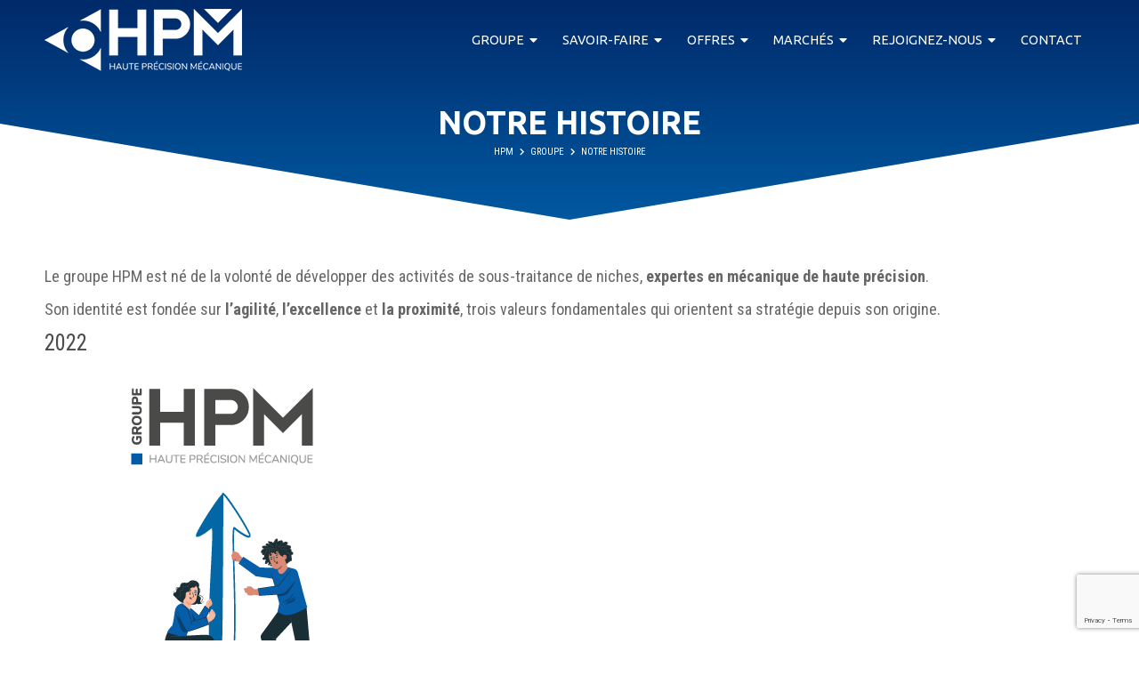

--- FILE ---
content_type: text/html; charset=UTF-8
request_url: https://www.hpm-groupe.fr/groupe/notre-histoire/
body_size: 12180
content:
<!DOCTYPE html>
<html dir="ltr" lang="fr-FR" class="no-js">
<head>
	<meta charset="UTF-8">
	<meta name="viewport" content="width=device-width, initial-scale=1">
	
	<link rel="icon" type="image/ico" href="https://www.hpm-groupe.fr/wp-content/themes/theme-hpm/assets/images/favicon.png"/>
	
	<title>Notre histoire</title>

		<!-- All in One SEO 4.9.2 - aioseo.com -->
	<meta name="robots" content="max-image-preview:large" />
	<link rel="canonical" href="https://www.hpm-groupe.fr/groupe/notre-histoire/" />
	<meta name="generator" content="All in One SEO (AIOSEO) 4.9.2" />
		<script type="application/ld+json" class="aioseo-schema">
			{"@context":"https:\/\/schema.org","@graph":[{"@type":"BreadcrumbList","@id":"https:\/\/www.hpm-groupe.fr\/groupe\/notre-histoire\/#breadcrumblist","itemListElement":[{"@type":"ListItem","@id":"https:\/\/www.hpm-groupe.fr#listItem","position":1,"name":"Accueil","item":"https:\/\/www.hpm-groupe.fr","nextItem":{"@type":"ListItem","@id":"https:\/\/www.hpm-groupe.fr\/groupe\/#listItem","name":"Groupe"}},{"@type":"ListItem","@id":"https:\/\/www.hpm-groupe.fr\/groupe\/#listItem","position":2,"name":"Groupe","item":"https:\/\/www.hpm-groupe.fr\/groupe\/","nextItem":{"@type":"ListItem","@id":"https:\/\/www.hpm-groupe.fr\/groupe\/notre-histoire\/#listItem","name":"Notre histoire"},"previousItem":{"@type":"ListItem","@id":"https:\/\/www.hpm-groupe.fr#listItem","name":"Accueil"}},{"@type":"ListItem","@id":"https:\/\/www.hpm-groupe.fr\/groupe\/notre-histoire\/#listItem","position":3,"name":"Notre histoire","previousItem":{"@type":"ListItem","@id":"https:\/\/www.hpm-groupe.fr\/groupe\/#listItem","name":"Groupe"}}]},{"@type":"Organization","@id":"https:\/\/www.hpm-groupe.fr\/#organization","name":"HPM","description":"M\u00e9canique \u00e0 haute pr\u00e9cision","url":"https:\/\/www.hpm-groupe.fr\/"},{"@type":"WebPage","@id":"https:\/\/www.hpm-groupe.fr\/groupe\/notre-histoire\/#webpage","url":"https:\/\/www.hpm-groupe.fr\/groupe\/notre-histoire\/","name":"Notre histoire","inLanguage":"fr-FR","isPartOf":{"@id":"https:\/\/www.hpm-groupe.fr\/#website"},"breadcrumb":{"@id":"https:\/\/www.hpm-groupe.fr\/groupe\/notre-histoire\/#breadcrumblist"},"datePublished":"2021-11-15T10:33:37+01:00","dateModified":"2024-01-16T10:42:08+01:00"},{"@type":"WebSite","@id":"https:\/\/www.hpm-groupe.fr\/#website","url":"https:\/\/www.hpm-groupe.fr\/","name":"HPM","description":"M\u00e9canique \u00e0 haute pr\u00e9cision","inLanguage":"fr-FR","publisher":{"@id":"https:\/\/www.hpm-groupe.fr\/#organization"}}]}
		</script>
		<!-- All in One SEO -->

<link rel="alternate" title="oEmbed (JSON)" type="application/json+oembed" href="https://www.hpm-groupe.fr/wp-json/oembed/1.0/embed?url=https%3A%2F%2Fwww.hpm-groupe.fr%2Fgroupe%2Fnotre-histoire%2F" />
<link rel="alternate" title="oEmbed (XML)" type="text/xml+oembed" href="https://www.hpm-groupe.fr/wp-json/oembed/1.0/embed?url=https%3A%2F%2Fwww.hpm-groupe.fr%2Fgroupe%2Fnotre-histoire%2F&#038;format=xml" />
<style id='wp-img-auto-sizes-contain-inline-css' type='text/css'>
img:is([sizes=auto i],[sizes^="auto," i]){contain-intrinsic-size:3000px 1500px}
/*# sourceURL=wp-img-auto-sizes-contain-inline-css */
</style>
<style id='wp-emoji-styles-inline-css' type='text/css'>

	img.wp-smiley, img.emoji {
		display: inline !important;
		border: none !important;
		box-shadow: none !important;
		height: 1em !important;
		width: 1em !important;
		margin: 0 0.07em !important;
		vertical-align: -0.1em !important;
		background: none !important;
		padding: 0 !important;
	}
/*# sourceURL=wp-emoji-styles-inline-css */
</style>
<style id='wp-block-library-inline-css' type='text/css'>
:root{--wp-block-synced-color:#7a00df;--wp-block-synced-color--rgb:122,0,223;--wp-bound-block-color:var(--wp-block-synced-color);--wp-editor-canvas-background:#ddd;--wp-admin-theme-color:#007cba;--wp-admin-theme-color--rgb:0,124,186;--wp-admin-theme-color-darker-10:#006ba1;--wp-admin-theme-color-darker-10--rgb:0,107,160.5;--wp-admin-theme-color-darker-20:#005a87;--wp-admin-theme-color-darker-20--rgb:0,90,135;--wp-admin-border-width-focus:2px}@media (min-resolution:192dpi){:root{--wp-admin-border-width-focus:1.5px}}.wp-element-button{cursor:pointer}:root .has-very-light-gray-background-color{background-color:#eee}:root .has-very-dark-gray-background-color{background-color:#313131}:root .has-very-light-gray-color{color:#eee}:root .has-very-dark-gray-color{color:#313131}:root .has-vivid-green-cyan-to-vivid-cyan-blue-gradient-background{background:linear-gradient(135deg,#00d084,#0693e3)}:root .has-purple-crush-gradient-background{background:linear-gradient(135deg,#34e2e4,#4721fb 50%,#ab1dfe)}:root .has-hazy-dawn-gradient-background{background:linear-gradient(135deg,#faaca8,#dad0ec)}:root .has-subdued-olive-gradient-background{background:linear-gradient(135deg,#fafae1,#67a671)}:root .has-atomic-cream-gradient-background{background:linear-gradient(135deg,#fdd79a,#004a59)}:root .has-nightshade-gradient-background{background:linear-gradient(135deg,#330968,#31cdcf)}:root .has-midnight-gradient-background{background:linear-gradient(135deg,#020381,#2874fc)}:root{--wp--preset--font-size--normal:16px;--wp--preset--font-size--huge:42px}.has-regular-font-size{font-size:1em}.has-larger-font-size{font-size:2.625em}.has-normal-font-size{font-size:var(--wp--preset--font-size--normal)}.has-huge-font-size{font-size:var(--wp--preset--font-size--huge)}.has-text-align-center{text-align:center}.has-text-align-left{text-align:left}.has-text-align-right{text-align:right}.has-fit-text{white-space:nowrap!important}#end-resizable-editor-section{display:none}.aligncenter{clear:both}.items-justified-left{justify-content:flex-start}.items-justified-center{justify-content:center}.items-justified-right{justify-content:flex-end}.items-justified-space-between{justify-content:space-between}.screen-reader-text{border:0;clip-path:inset(50%);height:1px;margin:-1px;overflow:hidden;padding:0;position:absolute;width:1px;word-wrap:normal!important}.screen-reader-text:focus{background-color:#ddd;clip-path:none;color:#444;display:block;font-size:1em;height:auto;left:5px;line-height:normal;padding:15px 23px 14px;text-decoration:none;top:5px;width:auto;z-index:100000}html :where(.has-border-color){border-style:solid}html :where([style*=border-top-color]){border-top-style:solid}html :where([style*=border-right-color]){border-right-style:solid}html :where([style*=border-bottom-color]){border-bottom-style:solid}html :where([style*=border-left-color]){border-left-style:solid}html :where([style*=border-width]){border-style:solid}html :where([style*=border-top-width]){border-top-style:solid}html :where([style*=border-right-width]){border-right-style:solid}html :where([style*=border-bottom-width]){border-bottom-style:solid}html :where([style*=border-left-width]){border-left-style:solid}html :where(img[class*=wp-image-]){height:auto;max-width:100%}:where(figure){margin:0 0 1em}html :where(.is-position-sticky){--wp-admin--admin-bar--position-offset:var(--wp-admin--admin-bar--height,0px)}@media screen and (max-width:600px){html :where(.is-position-sticky){--wp-admin--admin-bar--position-offset:0px}}

/*# sourceURL=wp-block-library-inline-css */
</style><style id='wp-block-paragraph-inline-css' type='text/css'>
.is-small-text{font-size:.875em}.is-regular-text{font-size:1em}.is-large-text{font-size:2.25em}.is-larger-text{font-size:3em}.has-drop-cap:not(:focus):first-letter{float:left;font-size:8.4em;font-style:normal;font-weight:100;line-height:.68;margin:.05em .1em 0 0;text-transform:uppercase}body.rtl .has-drop-cap:not(:focus):first-letter{float:none;margin-left:.1em}p.has-drop-cap.has-background{overflow:hidden}:root :where(p.has-background){padding:1.25em 2.375em}:where(p.has-text-color:not(.has-link-color)) a{color:inherit}p.has-text-align-left[style*="writing-mode:vertical-lr"],p.has-text-align-right[style*="writing-mode:vertical-rl"]{rotate:180deg}
/*# sourceURL=https://www.hpm-groupe.fr/wp-includes/blocks/paragraph/style.min.css */
</style>
<style id='global-styles-inline-css' type='text/css'>
:root{--wp--preset--aspect-ratio--square: 1;--wp--preset--aspect-ratio--4-3: 4/3;--wp--preset--aspect-ratio--3-4: 3/4;--wp--preset--aspect-ratio--3-2: 3/2;--wp--preset--aspect-ratio--2-3: 2/3;--wp--preset--aspect-ratio--16-9: 16/9;--wp--preset--aspect-ratio--9-16: 9/16;--wp--preset--color--black: #000000;--wp--preset--color--cyan-bluish-gray: #abb8c3;--wp--preset--color--white: #ffffff;--wp--preset--color--pale-pink: #f78da7;--wp--preset--color--vivid-red: #cf2e2e;--wp--preset--color--luminous-vivid-orange: #ff6900;--wp--preset--color--luminous-vivid-amber: #fcb900;--wp--preset--color--light-green-cyan: #7bdcb5;--wp--preset--color--vivid-green-cyan: #00d084;--wp--preset--color--pale-cyan-blue: #8ed1fc;--wp--preset--color--vivid-cyan-blue: #0693e3;--wp--preset--color--vivid-purple: #9b51e0;--wp--preset--color--bluehpm: #0059a1;--wp--preset--color--lightblue: #eef7ff;--wp--preset--color--darkblue: #002b6b;--wp--preset--color--yellow: #f8c535;--wp--preset--color--darkgray: #4c4d4d;--wp--preset--gradient--vivid-cyan-blue-to-vivid-purple: linear-gradient(135deg,rgb(6,147,227) 0%,rgb(155,81,224) 100%);--wp--preset--gradient--light-green-cyan-to-vivid-green-cyan: linear-gradient(135deg,rgb(122,220,180) 0%,rgb(0,208,130) 100%);--wp--preset--gradient--luminous-vivid-amber-to-luminous-vivid-orange: linear-gradient(135deg,rgb(252,185,0) 0%,rgb(255,105,0) 100%);--wp--preset--gradient--luminous-vivid-orange-to-vivid-red: linear-gradient(135deg,rgb(255,105,0) 0%,rgb(207,46,46) 100%);--wp--preset--gradient--very-light-gray-to-cyan-bluish-gray: linear-gradient(135deg,rgb(238,238,238) 0%,rgb(169,184,195) 100%);--wp--preset--gradient--cool-to-warm-spectrum: linear-gradient(135deg,rgb(74,234,220) 0%,rgb(151,120,209) 20%,rgb(207,42,186) 40%,rgb(238,44,130) 60%,rgb(251,105,98) 80%,rgb(254,248,76) 100%);--wp--preset--gradient--blush-light-purple: linear-gradient(135deg,rgb(255,206,236) 0%,rgb(152,150,240) 100%);--wp--preset--gradient--blush-bordeaux: linear-gradient(135deg,rgb(254,205,165) 0%,rgb(254,45,45) 50%,rgb(107,0,62) 100%);--wp--preset--gradient--luminous-dusk: linear-gradient(135deg,rgb(255,203,112) 0%,rgb(199,81,192) 50%,rgb(65,88,208) 100%);--wp--preset--gradient--pale-ocean: linear-gradient(135deg,rgb(255,245,203) 0%,rgb(182,227,212) 50%,rgb(51,167,181) 100%);--wp--preset--gradient--electric-grass: linear-gradient(135deg,rgb(202,248,128) 0%,rgb(113,206,126) 100%);--wp--preset--gradient--midnight: linear-gradient(135deg,rgb(2,3,129) 0%,rgb(40,116,252) 100%);--wp--preset--gradient--darkblue-to-blue-h: linear-gradient(rgba(0,42,106,1) 0%, rgba(0,89,161,1) 100%);--wp--preset--gradient--gray-to-lightgray: linear-gradient(rgb(185, 185, 185) 0%, rgb(242, 242, 242) 100%);;--wp--preset--font-size--small: 13px;--wp--preset--font-size--medium: 20px;--wp--preset--font-size--large: 36px;--wp--preset--font-size--x-large: 42px;--wp--preset--spacing--20: 0.44rem;--wp--preset--spacing--30: 0.67rem;--wp--preset--spacing--40: 1rem;--wp--preset--spacing--50: 1.5rem;--wp--preset--spacing--60: 2.25rem;--wp--preset--spacing--70: 3.38rem;--wp--preset--spacing--80: 5.06rem;--wp--preset--shadow--natural: 6px 6px 9px rgba(0, 0, 0, 0.2);--wp--preset--shadow--deep: 12px 12px 50px rgba(0, 0, 0, 0.4);--wp--preset--shadow--sharp: 6px 6px 0px rgba(0, 0, 0, 0.2);--wp--preset--shadow--outlined: 6px 6px 0px -3px rgb(255, 255, 255), 6px 6px rgb(0, 0, 0);--wp--preset--shadow--crisp: 6px 6px 0px rgb(0, 0, 0);}:where(.is-layout-flex){gap: 0.5em;}:where(.is-layout-grid){gap: 0.5em;}body .is-layout-flex{display: flex;}.is-layout-flex{flex-wrap: wrap;align-items: center;}.is-layout-flex > :is(*, div){margin: 0;}body .is-layout-grid{display: grid;}.is-layout-grid > :is(*, div){margin: 0;}:where(.wp-block-columns.is-layout-flex){gap: 2em;}:where(.wp-block-columns.is-layout-grid){gap: 2em;}:where(.wp-block-post-template.is-layout-flex){gap: 1.25em;}:where(.wp-block-post-template.is-layout-grid){gap: 1.25em;}.has-black-color{color: var(--wp--preset--color--black) !important;}.has-cyan-bluish-gray-color{color: var(--wp--preset--color--cyan-bluish-gray) !important;}.has-white-color{color: var(--wp--preset--color--white) !important;}.has-pale-pink-color{color: var(--wp--preset--color--pale-pink) !important;}.has-vivid-red-color{color: var(--wp--preset--color--vivid-red) !important;}.has-luminous-vivid-orange-color{color: var(--wp--preset--color--luminous-vivid-orange) !important;}.has-luminous-vivid-amber-color{color: var(--wp--preset--color--luminous-vivid-amber) !important;}.has-light-green-cyan-color{color: var(--wp--preset--color--light-green-cyan) !important;}.has-vivid-green-cyan-color{color: var(--wp--preset--color--vivid-green-cyan) !important;}.has-pale-cyan-blue-color{color: var(--wp--preset--color--pale-cyan-blue) !important;}.has-vivid-cyan-blue-color{color: var(--wp--preset--color--vivid-cyan-blue) !important;}.has-vivid-purple-color{color: var(--wp--preset--color--vivid-purple) !important;}.has-black-background-color{background-color: var(--wp--preset--color--black) !important;}.has-cyan-bluish-gray-background-color{background-color: var(--wp--preset--color--cyan-bluish-gray) !important;}.has-white-background-color{background-color: var(--wp--preset--color--white) !important;}.has-pale-pink-background-color{background-color: var(--wp--preset--color--pale-pink) !important;}.has-vivid-red-background-color{background-color: var(--wp--preset--color--vivid-red) !important;}.has-luminous-vivid-orange-background-color{background-color: var(--wp--preset--color--luminous-vivid-orange) !important;}.has-luminous-vivid-amber-background-color{background-color: var(--wp--preset--color--luminous-vivid-amber) !important;}.has-light-green-cyan-background-color{background-color: var(--wp--preset--color--light-green-cyan) !important;}.has-vivid-green-cyan-background-color{background-color: var(--wp--preset--color--vivid-green-cyan) !important;}.has-pale-cyan-blue-background-color{background-color: var(--wp--preset--color--pale-cyan-blue) !important;}.has-vivid-cyan-blue-background-color{background-color: var(--wp--preset--color--vivid-cyan-blue) !important;}.has-vivid-purple-background-color{background-color: var(--wp--preset--color--vivid-purple) !important;}.has-black-border-color{border-color: var(--wp--preset--color--black) !important;}.has-cyan-bluish-gray-border-color{border-color: var(--wp--preset--color--cyan-bluish-gray) !important;}.has-white-border-color{border-color: var(--wp--preset--color--white) !important;}.has-pale-pink-border-color{border-color: var(--wp--preset--color--pale-pink) !important;}.has-vivid-red-border-color{border-color: var(--wp--preset--color--vivid-red) !important;}.has-luminous-vivid-orange-border-color{border-color: var(--wp--preset--color--luminous-vivid-orange) !important;}.has-luminous-vivid-amber-border-color{border-color: var(--wp--preset--color--luminous-vivid-amber) !important;}.has-light-green-cyan-border-color{border-color: var(--wp--preset--color--light-green-cyan) !important;}.has-vivid-green-cyan-border-color{border-color: var(--wp--preset--color--vivid-green-cyan) !important;}.has-pale-cyan-blue-border-color{border-color: var(--wp--preset--color--pale-cyan-blue) !important;}.has-vivid-cyan-blue-border-color{border-color: var(--wp--preset--color--vivid-cyan-blue) !important;}.has-vivid-purple-border-color{border-color: var(--wp--preset--color--vivid-purple) !important;}.has-vivid-cyan-blue-to-vivid-purple-gradient-background{background: var(--wp--preset--gradient--vivid-cyan-blue-to-vivid-purple) !important;}.has-light-green-cyan-to-vivid-green-cyan-gradient-background{background: var(--wp--preset--gradient--light-green-cyan-to-vivid-green-cyan) !important;}.has-luminous-vivid-amber-to-luminous-vivid-orange-gradient-background{background: var(--wp--preset--gradient--luminous-vivid-amber-to-luminous-vivid-orange) !important;}.has-luminous-vivid-orange-to-vivid-red-gradient-background{background: var(--wp--preset--gradient--luminous-vivid-orange-to-vivid-red) !important;}.has-very-light-gray-to-cyan-bluish-gray-gradient-background{background: var(--wp--preset--gradient--very-light-gray-to-cyan-bluish-gray) !important;}.has-cool-to-warm-spectrum-gradient-background{background: var(--wp--preset--gradient--cool-to-warm-spectrum) !important;}.has-blush-light-purple-gradient-background{background: var(--wp--preset--gradient--blush-light-purple) !important;}.has-blush-bordeaux-gradient-background{background: var(--wp--preset--gradient--blush-bordeaux) !important;}.has-luminous-dusk-gradient-background{background: var(--wp--preset--gradient--luminous-dusk) !important;}.has-pale-ocean-gradient-background{background: var(--wp--preset--gradient--pale-ocean) !important;}.has-electric-grass-gradient-background{background: var(--wp--preset--gradient--electric-grass) !important;}.has-midnight-gradient-background{background: var(--wp--preset--gradient--midnight) !important;}.has-small-font-size{font-size: var(--wp--preset--font-size--small) !important;}.has-medium-font-size{font-size: var(--wp--preset--font-size--medium) !important;}.has-large-font-size{font-size: var(--wp--preset--font-size--large) !important;}.has-x-large-font-size{font-size: var(--wp--preset--font-size--x-large) !important;}
/*# sourceURL=global-styles-inline-css */
</style>

<style id='classic-theme-styles-inline-css' type='text/css'>
/*! This file is auto-generated */
.wp-block-button__link{color:#fff;background-color:#32373c;border-radius:9999px;box-shadow:none;text-decoration:none;padding:calc(.667em + 2px) calc(1.333em + 2px);font-size:1.125em}.wp-block-file__button{background:#32373c;color:#fff;text-decoration:none}
/*# sourceURL=/wp-includes/css/classic-themes.min.css */
</style>
<link rel='stylesheet' id='slick-css' href='https://www.hpm-groupe.fr/wp-content/plugins/getwid/vendors/slick/slick/slick.min.css?ver=1.9.0' type='text/css' media='all' />
<link rel='stylesheet' id='slick-theme-css' href='https://www.hpm-groupe.fr/wp-content/plugins/getwid/vendors/slick/slick/slick-theme.min.css?ver=1.9.0' type='text/css' media='all' />
<link rel='stylesheet' id='getwid-blocks-css' href='https://www.hpm-groupe.fr/wp-content/plugins/getwid/assets/css/blocks.style.css?ver=2.1.3' type='text/css' media='all' />
<link rel='stylesheet' id='contact-form-7-css' href='https://www.hpm-groupe.fr/wp-content/plugins/contact-form-7/includes/css/styles.css?ver=6.1.4' type='text/css' media='all' />
<link rel='stylesheet' id='fancybox-css' href='https://www.hpm-groupe.fr/wp-content/plugins/easy-fancybox/fancybox/1.5.4/jquery.fancybox.min.css?ver=6.9' type='text/css' media='screen' />
<style id='fancybox-inline-css' type='text/css'>
#fancybox-outer{background:#ffffff}#fancybox-content{background:#ffffff;border-color:#ffffff;color:#000000;}#fancybox-title,#fancybox-title-float-main{color:#fff}
/*# sourceURL=fancybox-inline-css */
</style>
<script type="text/javascript" src="https://www.hpm-groupe.fr/wp-includes/js/jquery/jquery.min.js?ver=3.7.1" id="jquery-core-js"></script>
<script type="text/javascript" src="https://www.hpm-groupe.fr/wp-includes/js/jquery/jquery-migrate.min.js?ver=3.4.1" id="jquery-migrate-js"></script>
<link rel="https://api.w.org/" href="https://www.hpm-groupe.fr/wp-json/" /><link rel="alternate" title="JSON" type="application/json" href="https://www.hpm-groupe.fr/wp-json/wp/v2/pages/999" /><link rel="EditURI" type="application/rsd+xml" title="RSD" href="https://www.hpm-groupe.fr/xmlrpc.php?rsd" />
<meta name="generator" content="WordPress 6.9" />
<link rel='shortlink' href='https://www.hpm-groupe.fr/?p=999' />

	<link rel="profile" href="https://gmpg.org/xfn/11">
	
	<link href="https://fonts.googleapis.com/css?family=Roboto+Condensed:400,700|Ubuntu:400,700&display=swap" rel="stylesheet">
	<link rel="stylesheet" href="https://use.fontawesome.com/releases/v5.8.1/css/all.css" integrity="sha384-50oBUHEmvpQ+1lW4y57PTFmhCaXp0ML5d60M1M7uH2+nqUivzIebhndOJK28anvf" crossorigin="anonymous">
	<link rel="stylesheet" type="text/css" href="https://www.hpm-groupe.fr/wp-content/themes/theme-hpm/style.css">

	<script src="https://code.jquery.com/jquery.min.js"></script>
	<script src="https://cdn.jsdelivr.net/bxslider/4.2.12/jquery.bxslider.min.js"></script>

	<script src="https://www.hpm-groupe.fr/wp-content/themes/theme-hpm/assets/js/functions.js"></script>
	<!-- Global site tag (gtag.js) - Google Analytics -->
<script async src="https://www.googletagmanager.com/gtag/js?id=UA-137045988-13"></script>
<script>
  window.dataLayer = window.dataLayer || [];
  function gtag(){dataLayer.push(arguments);}
  gtag('js', new Date());

  gtag('config', 'UA-137045988-13');
</script>
<!-- Google tag (gtag.js) -->
<script async src="https://www.googletagmanager.com/gtag/js?id=G-6X64D9X2HR"></script>
<script>
  window.dataLayer = window.dataLayer || [];
  function gtag(){dataLayer.push(arguments);}
  gtag('js', new Date());

  gtag('config', 'G-6X64D9X2HR');
</script>



</head>

<body data-rsssl=1 class="wp-singular page-template-default page page-id-999 page-child parent-pageid-9 wp-theme-theme-hpm">
	
	<header class='page-header'>
		<div class="container">
			<a href="https://www.hpm-groupe.fr/" title="HPM" id="logo"></a>
			<button class="btn-nav" id="btn-open" type=button><i class="fas fa-bars"></i>
<!--			<span id="btn-span1"></span><span id="btn-span2"></span><span id="btn-span3"></span>-->
			</button>
			<nav>
                <a href="https://www.hpm-groupe.fr/" title="HPM" id="hidden-logo"></a>
                <button class="btn-nav" type="button" id="btn-close"><i class="fas fa-times"></i></button>
	            <div class="menu-menu-principal-container"><ul id="menu-menu-principal" class="menu"><li id="menu-item-164" class="menu-item menu-item-type-custom menu-item-object-custom current-menu-ancestor current-menu-parent menu-item-has-children menu-item-164"><a href="#">Groupe</a>
<ul class="sub-menu">
	<li id="menu-item-80" class="menu-item menu-item-type-post_type menu-item-object-page menu-item-80"><a href="https://www.hpm-groupe.fr/groupe/qualite/">Organisation</a></li>
	<li id="menu-item-897" class="menu-item menu-item-type-post_type menu-item-object-page menu-item-897"><a href="https://www.hpm-groupe.fr/groupe/implantations/">Sites industriels</a></li>
	<li id="menu-item-1029" class="menu-item menu-item-type-post_type menu-item-object-page current-menu-item page_item page-item-999 current_page_item menu-item-1029"><a href="https://www.hpm-groupe.fr/groupe/notre-histoire/" aria-current="page">Notre histoire</a></li>
	<li id="menu-item-215" class="menu-item menu-item-type-post_type menu-item-object-page menu-item-215"><a href="https://www.hpm-groupe.fr/groupe/chiffres-cles/">Chiffres clés</a></li>
	<li id="menu-item-216" class="menu-item menu-item-type-post_type menu-item-object-page menu-item-216"><a href="https://www.hpm-groupe.fr/groupe/culture-du-groupe/">Culture du Groupe</a></li>
	<li id="menu-item-181" class="menu-item menu-item-type-post_type menu-item-object-page menu-item-181"><a href="https://www.hpm-groupe.fr/groupe/recrutement/">Notre équipe</a></li>
	<li id="menu-item-78" class="menu-item menu-item-type-post_type menu-item-object-page menu-item-78"><a href="https://www.hpm-groupe.fr/groupe/actualites/">Actualités</a></li>
</ul>
</li>
<li id="menu-item-166" class="menu-item menu-item-type-custom menu-item-object-custom menu-item-has-children menu-item-166"><a href="#">Savoir-faire</a>
<ul class="sub-menu">
	<li id="menu-item-86" class="menu-item menu-item-type-post_type menu-item-object-page menu-item-86"><a href="https://www.hpm-groupe.fr/savoir-faire/etude-et-ingenierie-de-projets/">Étude et ingénierie de projets</a></li>
	<li id="menu-item-98" class="menu-item menu-item-type-post_type menu-item-object-page menu-item-98"><a href="https://www.hpm-groupe.fr/savoir-faire/usinage-de-haute-precision/">Usinage de haute précision</a></li>
	<li id="menu-item-87" class="menu-item menu-item-type-post_type menu-item-object-page menu-item-87"><a href="https://www.hpm-groupe.fr/savoir-faire/ajustage-montage/">Ajustage / Montage</a></li>
	<li id="menu-item-88" class="menu-item menu-item-type-post_type menu-item-object-page menu-item-88"><a href="https://www.hpm-groupe.fr/savoir-faire/controle/">Contrôle</a></li>
	<li id="menu-item-687" class="menu-item menu-item-type-post_type menu-item-object-page menu-item-687"><a href="https://www.hpm-groupe.fr/savoir-faire/integration/">Intégration</a></li>
</ul>
</li>
<li id="menu-item-894" class="menu-item menu-item-type-custom menu-item-object-custom menu-item-has-children menu-item-894"><a href="#">Offres</a>
<ul class="sub-menu">
	<li id="menu-item-891" class="menu-item menu-item-type-post_type menu-item-object-page menu-item-891"><a href="https://www.hpm-groupe.fr/offre-360/">Offre 360°</a></li>
	<li id="menu-item-892" class="menu-item menu-item-type-post_type menu-item-object-page menu-item-892"><a href="https://www.hpm-groupe.fr/offre-outillage/">Offre outillage</a></li>
</ul>
</li>
<li id="menu-item-167" class="menu-item menu-item-type-custom menu-item-object-custom menu-item-has-children menu-item-167"><a href="#">Marchés</a>
<ul class="sub-menu">
	<li id="menu-item-893" class="menu-item menu-item-type-post_type menu-item-object-page menu-item-893"><a href="https://www.hpm-groupe.fr/marches/nucleaire/">Nucléaire</a></li>
	<li id="menu-item-92" class="menu-item menu-item-type-post_type menu-item-object-page menu-item-92"><a href="https://www.hpm-groupe.fr/marches/defense-securite-aeronautique-spatial-medical-optronique-optique/">Défense et sécurité</a></li>
	<li id="menu-item-225" class="menu-item menu-item-type-post_type menu-item-object-page menu-item-225"><a href="https://www.hpm-groupe.fr/marches/aeronautique-et-spatial/">Aéronautique et Spatial</a></li>
	<li id="menu-item-93" class="menu-item menu-item-type-post_type menu-item-object-page menu-item-93"><a href="https://www.hpm-groupe.fr/marches/horlogerie/">Luxe</a></li>
	<li id="menu-item-91" class="menu-item menu-item-type-post_type menu-item-object-page menu-item-91"><a href="https://www.hpm-groupe.fr/marches/automobile-robotique-rd-connectique-electronique/">Automobile</a></li>
	<li id="menu-item-94" class="menu-item menu-item-type-post_type menu-item-object-page menu-item-94"><a href="https://www.hpm-groupe.fr/marches/nucleaire-petrole-electricite/">Industrie</a></li>
</ul>
</li>
<li id="menu-item-178" class="menu-item menu-item-type-custom menu-item-object-custom menu-item-has-children menu-item-178"><a href="#">Rejoignez-nous</a>
<ul class="sub-menu">
	<li id="menu-item-179" class="menu-item menu-item-type-post_type menu-item-object-page menu-item-179"><a href="https://www.hpm-groupe.fr/rejoignez-nous/offres-demploi/">Offres d’emploi</a></li>
</ul>
</li>
<li id="menu-item-96" class="menu-item menu-item-type-post_type menu-item-object-page menu-item-96"><a href="https://www.hpm-groupe.fr/contact/">Contact</a></li>
</ul></div>			</nav>
		</div>
	</header>

    
<div id="heading" class="notre-histoire">

	<div class="container">
		
					<h1>Notre histoire</h1>
		
		<div id="breadcrumbs">
			<span property="itemListElement" typeof="ListItem"><span property="name">HPM</span><meta property="position" content="1"></span> <i class="fas fa-chevron-right"></i> <span property="itemListElement" typeof="ListItem"><span property="name">Groupe</span><meta property="position" content="2"></span> <i class="fas fa-chevron-right"></i> <span class="post post-page current-item">Notre histoire</span>		</div>
		
					<!-- <nav id="menu_page" class="">
				<strong>Groupe :</strong>				<ul>
										<li>
							<a  href="https://www.hpm-groupe.fr/groupe/qualite/" title="Organisation">Organisation</a>
						</li>
											<li>
							<a  href="https://www.hpm-groupe.fr/groupe/implantations/" title="Sites industriels">Sites industriels</a>
						</li>
											<li>
							<a  href="https://www.hpm-groupe.fr/groupe/actualites/" title="Actualités">Actualités</a>
						</li>
											<li>
							<a  href="https://www.hpm-groupe.fr/groupe/recrutement/" title="Notre équipe">Notre équipe</a>
						</li>
											<li>
							<a  href="https://www.hpm-groupe.fr/groupe/culture-du-groupe/" title="Culture du Groupe">Culture du Groupe</a>
						</li>
											<li>
							<a  href="https://www.hpm-groupe.fr/groupe/chiffres-cles/" title="Chiffres clés">Chiffres clés</a>
						</li>
											<li>
							<a class='active' href="https://www.hpm-groupe.fr/groupe/notre-histoire/" title="Notre histoire">Notre histoire</a>
						</li>
									</ul>
			</nav> -->
		
		
		
	</div>

</div>
	<section id="page-notre-histoire" class="content-wrapper">
		<div class="container">
			
<p>Le groupe HPM est né de la volonté de développer des activités de sous-traitance de niches, <strong>expertes en mécanique de haute précision</strong>. </p>



<p>Son identité est fondée sur <strong>l’agilité</strong>, <strong>l’excellence</strong> et <strong>la proximité</strong>, trois valeurs fondamentales qui orientent sa stratégie depuis son origine.</p>



<p></p>



<div class="wp-block-cooltimeline-timeline-block"><div class="ctl-instant-timeline block-1617358446660  both-sided" style="--timeLineColor:#0059a1;--textColor:#4c4d4d;--titleSize:18px;--descriptionSize:14px;--timeSize:25px"><div class="timeline-content"><div class="ctl-row"><div class="ctl-col-6"><div class="story-time"><div style="color:#4c4d4d;font-size:25px">2022</div></div></div><div class="ctl-col-6"><div class="story-details"><div class="story-image"><img decoding="async" src="https://www.hpm-groupe.fr/wp-content/uploads/2022/10/fusion.png" alt=""/></div><h3 style="color:#4c4d4d;font-size:18px;line-height:24.12px"><strong>Fusion</strong></h3><p style="color:#4c4d4d;font-size:14px;line-height:24.22px">Le Groupe continue de renforcer sa structure : CBP, COMERA et ERMA fusionnent au sein du Groupe.</p></div></div></div></div><div class="timeline-content"><div class="ctl-row"><div class="ctl-col-6"><div class="story-details"><div class="story-image"><img decoding="async" src="https://www.hpm-groupe.fr/wp-content/uploads/2022/12/Site-ERMA.png" alt=""/></div><h3 style="color:#4c4d4d;font-size:18px;line-height:24.12px"><strong><strong>Acquisition d’ERMA</strong></strong></h3><p style="color:#4c4d4d;font-size:14px;line-height:24.22px">Le Groupe renforce ses capacités, confirme son développement auprès des secteurs nucléaire et aérospatial, améliore son taux de dépendance. <a href="https://www.hpm-groupe.fr/filiales/erma38/">En savoir plus sur <em>ERMA.</em></a></p></div></div><div class="ctl-col-6"><div class="story-time"><div style="color:#4c4d4d;font-size:25px"><strong>2022</strong></div></div></div></div></div><div class="timeline-content"><div class="ctl-row"><div class="ctl-col-6"><div class="story-time"><div style="color:#4c4d4d;font-size:25px"><strong><strong>2011</strong></strong></div></div></div><div class="ctl-col-6"><div class="story-details"><div class="story-image"><img decoding="async" src="https://www.hpm-groupe.fr/wp-content/uploads/2022/12/Site-PMT.png" alt=""/></div><h3 style="color:#4c4d4d;font-size:18px;line-height:24.12px"><strong><strong>Création de PMT</strong></strong></h3><p style="color:#4c4d4d;font-size:14px;line-height:24.22px">La création d’un site en Tunisie, <strong><a href="https://www.hpm-groupe.fr/filiales/pmt/" target="_blank" rel="noreferrer noopener">PMT</a></strong>, permet de renforcer les capacités d’assemblage et de soutenir la stratégie de développement à l’international.</p></div></div></div></div><div class="timeline-content"><div class="ctl-row"><div class="ctl-col-6"><div class="story-details"><div class="story-image"><img decoding="async" src="https://www.hpm-groupe.fr/wp-content/uploads/2022/12/CBP-COMERA.png" alt=""/></div><h3 style="color:#4c4d4d;font-size:18px;line-height:24.12px"><strong>Reprise COMERA et CBP</strong></h3><p style="color:#4c4d4d;font-size:14px;line-height:24.22px">Le groupe reprend <strong><a href="https://www.hpm-groupe.fr/filiales/comera/" target="_blank" rel="noreferrer noopener">COMERA</a></strong> et <strong><a href="https://www.hpm-groupe.fr/filiales/pmt/" target="_blank" rel="noreferrer noopener">CBP</a></strong>, deux sites industriels riches de plus de 30 ans d’expérience et reconnus pour leurs expertises en conception, industrialisation et production de pièces de haute technicité pour des secteurs particulièrement exigeants tels que la Défense, l’Aéronautique et<br>l’industrie du luxe.</p></div></div><div class="ctl-col-6"><div class="story-time"><div style="color:#4c4d4d;font-size:25px"><strong>2006</strong></div></div></div></div></div></div></div>

		

			
						<div id="form-wrapper">
				<h2>Contact</h2>
				
<div class="wpcf7 no-js" id="wpcf7-f140-p999-o1" lang="fr-FR" dir="ltr" data-wpcf7-id="140">
<div class="screen-reader-response"><p role="status" aria-live="polite" aria-atomic="true"></p> <ul></ul></div>
<form action="/groupe/notre-histoire/#wpcf7-f140-p999-o1" method="post" class="wpcf7-form init" aria-label="Formulaire de contact" novalidate="novalidate" data-status="init">
<fieldset class="hidden-fields-container"><input type="hidden" name="_wpcf7" value="140" /><input type="hidden" name="_wpcf7_version" value="6.1.4" /><input type="hidden" name="_wpcf7_locale" value="fr_FR" /><input type="hidden" name="_wpcf7_unit_tag" value="wpcf7-f140-p999-o1" /><input type="hidden" name="_wpcf7_container_post" value="999" /><input type="hidden" name="_wpcf7_posted_data_hash" value="" /><input type="hidden" name="_wpcf7_recaptcha_response" value="" />
</fieldset>
<div>
	<p><span class="wpcf7-form-control-wrap" data-name="societe"><input size="40" maxlength="400" class="wpcf7-form-control wpcf7-text wpcf7-validates-as-required" aria-required="true" aria-invalid="false" placeholder="Société (Obligatoire)" value="" type="text" name="societe" /></span><br />
<span class="wpcf7-form-control-wrap" data-name="nom"><input size="40" maxlength="400" class="wpcf7-form-control wpcf7-text wpcf7-validates-as-required" aria-required="true" aria-invalid="false" placeholder="Nom (Obligatoire)" value="" type="text" name="nom" /></span><br />
<span class="wpcf7-form-control-wrap" data-name="email"><input size="40" maxlength="400" class="wpcf7-form-control wpcf7-email wpcf7-validates-as-required wpcf7-text wpcf7-validates-as-email" aria-required="true" aria-invalid="false" placeholder="Email (Obligatoire)" value="" type="email" name="email" /></span>
	</p>
</div>
<div>
	<p><span class="wpcf7-form-control-wrap" data-name="message"><textarea cols="40" rows="10" maxlength="2000" class="wpcf7-form-control wpcf7-textarea" aria-invalid="false" placeholder="Message" name="message"></textarea></span>
	</p>
</div>
<p><span class="wpcf7-form-control-wrap" data-name="acceptance"><span class="wpcf7-form-control wpcf7-acceptance"><span class="wpcf7-list-item"><label><input type="checkbox" name="acceptance" value="1" aria-invalid="false" /><span class="wpcf7-list-item-label">J'accepte que ces données soient utilisées pour traiter ma demande.</span></label></span></span></span><input class="wpcf7-form-control wpcf7-submit has-spinner" type="submit" value="Envoyer" />
</p><div class="wpcf7-response-output" aria-hidden="true"></div>
</form>
</div>
			</div>
					</div>


		<div>
			
		</div>

	</section>

<div id="min-triangle"></div>
<footer>

	<div id="media_image-2" class="widget widget_media_image"><img width="222" height="70" src="https://www.hpm-groupe.fr/wp-content/uploads/2022/11/logo-foot_2.png" class="image wp-image-1489  attachment-full size-full" alt="" style="max-width: 100%; height: auto;" decoding="async" loading="lazy" /></div><div id="custom_html-2" class="widget_text widget widget_custom_html"><div class="textwidget custom-html-widget"><address>
	<i class="fas fa-map-marker-alt"></i>
	3 Impasse de Chavanne, ZAC de Chavanne, 69400 ARNAS
</address>

<a href="tel:0481799020" title="Téléphoner"><i class="fas fa-phone"></i>04 81 79 90 20</a>

<a href="mailto:contact@hpm-groupe.fr" title="Envoyer un mail"><i class="fas fa-envelope"></i>Envoyer un mail</a>

<a target="_blank" href="https://www.linkedin.com/company/hpm-groupe-haute-précision-mécanique/" title="Linkedin"><i class="fab fa-linkedin-in" style="margin:0;"></i></a></div></div><div id="nav_menu-2" class="widget widget_nav_menu"><div class="menu-menu-principal-container"><ul id="menu-menu-principal-1" class="menu"><li class="menu-item menu-item-type-custom menu-item-object-custom current-menu-ancestor current-menu-parent menu-item-has-children menu-item-164"><a href="#">Groupe</a>
<ul class="sub-menu">
	<li class="menu-item menu-item-type-post_type menu-item-object-page menu-item-80"><a href="https://www.hpm-groupe.fr/groupe/qualite/">Organisation</a></li>
	<li class="menu-item menu-item-type-post_type menu-item-object-page menu-item-897"><a href="https://www.hpm-groupe.fr/groupe/implantations/">Sites industriels</a></li>
	<li class="menu-item menu-item-type-post_type menu-item-object-page current-menu-item page_item page-item-999 current_page_item menu-item-1029"><a href="https://www.hpm-groupe.fr/groupe/notre-histoire/" aria-current="page">Notre histoire</a></li>
	<li class="menu-item menu-item-type-post_type menu-item-object-page menu-item-215"><a href="https://www.hpm-groupe.fr/groupe/chiffres-cles/">Chiffres clés</a></li>
	<li class="menu-item menu-item-type-post_type menu-item-object-page menu-item-216"><a href="https://www.hpm-groupe.fr/groupe/culture-du-groupe/">Culture du Groupe</a></li>
	<li class="menu-item menu-item-type-post_type menu-item-object-page menu-item-181"><a href="https://www.hpm-groupe.fr/groupe/recrutement/">Notre équipe</a></li>
	<li class="menu-item menu-item-type-post_type menu-item-object-page menu-item-78"><a href="https://www.hpm-groupe.fr/groupe/actualites/">Actualités</a></li>
</ul>
</li>
<li class="menu-item menu-item-type-custom menu-item-object-custom menu-item-has-children menu-item-166"><a href="#">Savoir-faire</a>
<ul class="sub-menu">
	<li class="menu-item menu-item-type-post_type menu-item-object-page menu-item-86"><a href="https://www.hpm-groupe.fr/savoir-faire/etude-et-ingenierie-de-projets/">Étude et ingénierie de projets</a></li>
	<li class="menu-item menu-item-type-post_type menu-item-object-page menu-item-98"><a href="https://www.hpm-groupe.fr/savoir-faire/usinage-de-haute-precision/">Usinage de haute précision</a></li>
	<li class="menu-item menu-item-type-post_type menu-item-object-page menu-item-87"><a href="https://www.hpm-groupe.fr/savoir-faire/ajustage-montage/">Ajustage / Montage</a></li>
	<li class="menu-item menu-item-type-post_type menu-item-object-page menu-item-88"><a href="https://www.hpm-groupe.fr/savoir-faire/controle/">Contrôle</a></li>
	<li class="menu-item menu-item-type-post_type menu-item-object-page menu-item-687"><a href="https://www.hpm-groupe.fr/savoir-faire/integration/">Intégration</a></li>
</ul>
</li>
<li class="menu-item menu-item-type-custom menu-item-object-custom menu-item-has-children menu-item-894"><a href="#">Offres</a>
<ul class="sub-menu">
	<li class="menu-item menu-item-type-post_type menu-item-object-page menu-item-891"><a href="https://www.hpm-groupe.fr/offre-360/">Offre 360°</a></li>
	<li class="menu-item menu-item-type-post_type menu-item-object-page menu-item-892"><a href="https://www.hpm-groupe.fr/offre-outillage/">Offre outillage</a></li>
</ul>
</li>
<li class="menu-item menu-item-type-custom menu-item-object-custom menu-item-has-children menu-item-167"><a href="#">Marchés</a>
<ul class="sub-menu">
	<li class="menu-item menu-item-type-post_type menu-item-object-page menu-item-893"><a href="https://www.hpm-groupe.fr/marches/nucleaire/">Nucléaire</a></li>
	<li class="menu-item menu-item-type-post_type menu-item-object-page menu-item-92"><a href="https://www.hpm-groupe.fr/marches/defense-securite-aeronautique-spatial-medical-optronique-optique/">Défense et sécurité</a></li>
	<li class="menu-item menu-item-type-post_type menu-item-object-page menu-item-225"><a href="https://www.hpm-groupe.fr/marches/aeronautique-et-spatial/">Aéronautique et Spatial</a></li>
	<li class="menu-item menu-item-type-post_type menu-item-object-page menu-item-93"><a href="https://www.hpm-groupe.fr/marches/horlogerie/">Luxe</a></li>
	<li class="menu-item menu-item-type-post_type menu-item-object-page menu-item-91"><a href="https://www.hpm-groupe.fr/marches/automobile-robotique-rd-connectique-electronique/">Automobile</a></li>
	<li class="menu-item menu-item-type-post_type menu-item-object-page menu-item-94"><a href="https://www.hpm-groupe.fr/marches/nucleaire-petrole-electricite/">Industrie</a></li>
</ul>
</li>
<li class="menu-item menu-item-type-custom menu-item-object-custom menu-item-has-children menu-item-178"><a href="#">Rejoignez-nous</a>
<ul class="sub-menu">
	<li class="menu-item menu-item-type-post_type menu-item-object-page menu-item-179"><a href="https://www.hpm-groupe.fr/rejoignez-nous/offres-demploi/">Offres d’emploi</a></li>
</ul>
</li>
<li class="menu-item menu-item-type-post_type menu-item-object-page menu-item-96"><a href="https://www.hpm-groupe.fr/contact/">Contact</a></li>
</ul></div></div></footer>
<div id="credits">
	Groupe HPM 2026 | 
	<a href="https://www.hpm-groupe.fr/mentions-legales">Mentions légales</a> | <a href="https://www.hpm-groupe.fr/plan-du-site">Plan du site</a>
</div>


<script type="speculationrules">
{"prefetch":[{"source":"document","where":{"and":[{"href_matches":"/*"},{"not":{"href_matches":["/wp-*.php","/wp-admin/*","/wp-content/uploads/*","/wp-content/*","/wp-content/plugins/*","/wp-content/themes/theme-hpm/*","/*\\?(.+)"]}},{"not":{"selector_matches":"a[rel~=\"nofollow\"]"}},{"not":{"selector_matches":".no-prefetch, .no-prefetch a"}}]},"eagerness":"conservative"}]}
</script>
<script type="text/javascript" id="getwid-blocks-frontend-js-js-extra">
/* <![CDATA[ */
var Getwid = {"settings":[],"ajax_url":"https://www.hpm-groupe.fr/wp-admin/admin-ajax.php","isRTL":"","nonces":{"contact_form":"27a2b02128"}};
//# sourceURL=getwid-blocks-frontend-js-js-extra
/* ]]> */
</script>
<script type="text/javascript" src="https://www.hpm-groupe.fr/wp-content/plugins/getwid/assets/js/frontend.blocks.js?ver=2.1.3" id="getwid-blocks-frontend-js-js"></script>
<script type="module"  src="https://www.hpm-groupe.fr/wp-content/plugins/all-in-one-seo-pack/dist/Lite/assets/table-of-contents.95d0dfce.js?ver=4.9.2" id="aioseo/js/src/vue/standalone/blocks/table-of-contents/frontend.js-js"></script>
<script type="text/javascript" src="https://www.hpm-groupe.fr/wp-includes/js/dist/hooks.min.js?ver=dd5603f07f9220ed27f1" id="wp-hooks-js"></script>
<script type="text/javascript" src="https://www.hpm-groupe.fr/wp-includes/js/dist/i18n.min.js?ver=c26c3dc7bed366793375" id="wp-i18n-js"></script>
<script type="text/javascript" id="wp-i18n-js-after">
/* <![CDATA[ */
wp.i18n.setLocaleData( { 'text direction\u0004ltr': [ 'ltr' ] } );
//# sourceURL=wp-i18n-js-after
/* ]]> */
</script>
<script type="text/javascript" src="https://www.hpm-groupe.fr/wp-content/plugins/contact-form-7/includes/swv/js/index.js?ver=6.1.4" id="swv-js"></script>
<script type="text/javascript" id="contact-form-7-js-translations">
/* <![CDATA[ */
( function( domain, translations ) {
	var localeData = translations.locale_data[ domain ] || translations.locale_data.messages;
	localeData[""].domain = domain;
	wp.i18n.setLocaleData( localeData, domain );
} )( "contact-form-7", {"translation-revision-date":"2025-02-06 12:02:14+0000","generator":"GlotPress\/4.0.1","domain":"messages","locale_data":{"messages":{"":{"domain":"messages","plural-forms":"nplurals=2; plural=n > 1;","lang":"fr"},"This contact form is placed in the wrong place.":["Ce formulaire de contact est plac\u00e9 dans un mauvais endroit."],"Error:":["Erreur\u00a0:"]}},"comment":{"reference":"includes\/js\/index.js"}} );
//# sourceURL=contact-form-7-js-translations
/* ]]> */
</script>
<script type="text/javascript" id="contact-form-7-js-before">
/* <![CDATA[ */
var wpcf7 = {
    "api": {
        "root": "https:\/\/www.hpm-groupe.fr\/wp-json\/",
        "namespace": "contact-form-7\/v1"
    }
};
//# sourceURL=contact-form-7-js-before
/* ]]> */
</script>
<script type="text/javascript" src="https://www.hpm-groupe.fr/wp-content/plugins/contact-form-7/includes/js/index.js?ver=6.1.4" id="contact-form-7-js"></script>
<script type="text/javascript" src="https://www.hpm-groupe.fr/wp-content/plugins/easy-fancybox/vendor/purify.min.js?ver=6.9" id="fancybox-purify-js"></script>
<script type="text/javascript" id="jquery-fancybox-js-extra">
/* <![CDATA[ */
var efb_i18n = {"close":"Close","next":"Next","prev":"Previous","startSlideshow":"Start slideshow","toggleSize":"Toggle size"};
//# sourceURL=jquery-fancybox-js-extra
/* ]]> */
</script>
<script type="text/javascript" src="https://www.hpm-groupe.fr/wp-content/plugins/easy-fancybox/fancybox/1.5.4/jquery.fancybox.min.js?ver=6.9" id="jquery-fancybox-js"></script>
<script type="text/javascript" id="jquery-fancybox-js-after">
/* <![CDATA[ */
var fb_timeout, fb_opts={'autoScale':true,'showCloseButton':true,'width':560,'height':340,'margin':20,'pixelRatio':'false','padding':10,'centerOnScroll':false,'enableEscapeButton':true,'speedIn':300,'speedOut':300,'overlayShow':true,'hideOnOverlayClick':true,'overlayColor':'#000','overlayOpacity':0.6,'minViewportWidth':320,'minVpHeight':320,'disableCoreLightbox':'true','enableBlockControls':'true','fancybox_openBlockControls':'true' };
if(typeof easy_fancybox_handler==='undefined'){
var easy_fancybox_handler=function(){
jQuery([".nolightbox","a.wp-block-file__button","a.pin-it-button","a[href*='pinterest.com\/pin\/create']","a[href*='facebook.com\/share']","a[href*='twitter.com\/share']"].join(',')).addClass('nofancybox');
jQuery('a.fancybox-close').on('click',function(e){e.preventDefault();jQuery.fancybox.close()});
/* IMG */
						var unlinkedImageBlocks=jQuery(".wp-block-image > img:not(.nofancybox,figure.nofancybox>img)");
						unlinkedImageBlocks.wrap(function() {
							var href = jQuery( this ).attr( "src" );
							return "<a href='" + href + "'></a>";
						});
var fb_IMG_select=jQuery('a[href*=".jpg" i]:not(.nofancybox,li.nofancybox>a,figure.nofancybox>a),area[href*=".jpg" i]:not(.nofancybox),a[href*=".png" i]:not(.nofancybox,li.nofancybox>a,figure.nofancybox>a),area[href*=".png" i]:not(.nofancybox),a[href*=".webp" i]:not(.nofancybox,li.nofancybox>a,figure.nofancybox>a),area[href*=".webp" i]:not(.nofancybox),a[href*=".jpeg" i]:not(.nofancybox,li.nofancybox>a,figure.nofancybox>a),area[href*=".jpeg" i]:not(.nofancybox)');
fb_IMG_select.addClass('fancybox image');
var fb_IMG_sections=jQuery('.gallery,.wp-block-gallery,.tiled-gallery,.wp-block-jetpack-tiled-gallery,.ngg-galleryoverview,.ngg-imagebrowser,.nextgen_pro_blog_gallery,.nextgen_pro_film,.nextgen_pro_horizontal_filmstrip,.ngg-pro-masonry-wrapper,.ngg-pro-mosaic-container,.nextgen_pro_sidescroll,.nextgen_pro_slideshow,.nextgen_pro_thumbnail_grid,.tiled-gallery');
fb_IMG_sections.each(function(){jQuery(this).find(fb_IMG_select).attr('rel','gallery-'+fb_IMG_sections.index(this));});
jQuery('a.fancybox,area.fancybox,.fancybox>a').each(function(){jQuery(this).fancybox(jQuery.extend(true,{},fb_opts,{'transition':'elastic','transitionIn':'elastic','transitionOut':'elastic','opacity':false,'hideOnContentClick':false,'titleShow':true,'titlePosition':'over','titleFromAlt':true,'showNavArrows':true,'enableKeyboardNav':true,'cyclic':false,'mouseWheel':'true','changeSpeed':250,'changeFade':300}))});
};};
jQuery(easy_fancybox_handler);jQuery(document).on('post-load',easy_fancybox_handler);

//# sourceURL=jquery-fancybox-js-after
/* ]]> */
</script>
<script type="text/javascript" src="https://www.hpm-groupe.fr/wp-content/plugins/easy-fancybox/vendor/jquery.easing.min.js?ver=1.4.1" id="jquery-easing-js"></script>
<script type="text/javascript" src="https://www.hpm-groupe.fr/wp-content/plugins/easy-fancybox/vendor/jquery.mousewheel.min.js?ver=3.1.13" id="jquery-mousewheel-js"></script>
<script type="text/javascript" src="https://www.google.com/recaptcha/api.js?render=6Lf2DMUUAAAAAJcYWewhwi7ZMSbKi5fCMjySYwLr&amp;ver=3.0" id="google-recaptcha-js"></script>
<script type="text/javascript" src="https://www.hpm-groupe.fr/wp-includes/js/dist/vendor/wp-polyfill.min.js?ver=3.15.0" id="wp-polyfill-js"></script>
<script type="text/javascript" id="wpcf7-recaptcha-js-before">
/* <![CDATA[ */
var wpcf7_recaptcha = {
    "sitekey": "6Lf2DMUUAAAAAJcYWewhwi7ZMSbKi5fCMjySYwLr",
    "actions": {
        "homepage": "homepage",
        "contactform": "contactform"
    }
};
//# sourceURL=wpcf7-recaptcha-js-before
/* ]]> */
</script>
<script type="text/javascript" src="https://www.hpm-groupe.fr/wp-content/plugins/contact-form-7/modules/recaptcha/index.js?ver=6.1.4" id="wpcf7-recaptcha-js"></script>
<script id="wp-emoji-settings" type="application/json">
{"baseUrl":"https://s.w.org/images/core/emoji/17.0.2/72x72/","ext":".png","svgUrl":"https://s.w.org/images/core/emoji/17.0.2/svg/","svgExt":".svg","source":{"concatemoji":"https://www.hpm-groupe.fr/wp-includes/js/wp-emoji-release.min.js?ver=6.9"}}
</script>
<script type="module">
/* <![CDATA[ */
/*! This file is auto-generated */
const a=JSON.parse(document.getElementById("wp-emoji-settings").textContent),o=(window._wpemojiSettings=a,"wpEmojiSettingsSupports"),s=["flag","emoji"];function i(e){try{var t={supportTests:e,timestamp:(new Date).valueOf()};sessionStorage.setItem(o,JSON.stringify(t))}catch(e){}}function c(e,t,n){e.clearRect(0,0,e.canvas.width,e.canvas.height),e.fillText(t,0,0);t=new Uint32Array(e.getImageData(0,0,e.canvas.width,e.canvas.height).data);e.clearRect(0,0,e.canvas.width,e.canvas.height),e.fillText(n,0,0);const a=new Uint32Array(e.getImageData(0,0,e.canvas.width,e.canvas.height).data);return t.every((e,t)=>e===a[t])}function p(e,t){e.clearRect(0,0,e.canvas.width,e.canvas.height),e.fillText(t,0,0);var n=e.getImageData(16,16,1,1);for(let e=0;e<n.data.length;e++)if(0!==n.data[e])return!1;return!0}function u(e,t,n,a){switch(t){case"flag":return n(e,"\ud83c\udff3\ufe0f\u200d\u26a7\ufe0f","\ud83c\udff3\ufe0f\u200b\u26a7\ufe0f")?!1:!n(e,"\ud83c\udde8\ud83c\uddf6","\ud83c\udde8\u200b\ud83c\uddf6")&&!n(e,"\ud83c\udff4\udb40\udc67\udb40\udc62\udb40\udc65\udb40\udc6e\udb40\udc67\udb40\udc7f","\ud83c\udff4\u200b\udb40\udc67\u200b\udb40\udc62\u200b\udb40\udc65\u200b\udb40\udc6e\u200b\udb40\udc67\u200b\udb40\udc7f");case"emoji":return!a(e,"\ud83e\u1fac8")}return!1}function f(e,t,n,a){let r;const o=(r="undefined"!=typeof WorkerGlobalScope&&self instanceof WorkerGlobalScope?new OffscreenCanvas(300,150):document.createElement("canvas")).getContext("2d",{willReadFrequently:!0}),s=(o.textBaseline="top",o.font="600 32px Arial",{});return e.forEach(e=>{s[e]=t(o,e,n,a)}),s}function r(e){var t=document.createElement("script");t.src=e,t.defer=!0,document.head.appendChild(t)}a.supports={everything:!0,everythingExceptFlag:!0},new Promise(t=>{let n=function(){try{var e=JSON.parse(sessionStorage.getItem(o));if("object"==typeof e&&"number"==typeof e.timestamp&&(new Date).valueOf()<e.timestamp+604800&&"object"==typeof e.supportTests)return e.supportTests}catch(e){}return null}();if(!n){if("undefined"!=typeof Worker&&"undefined"!=typeof OffscreenCanvas&&"undefined"!=typeof URL&&URL.createObjectURL&&"undefined"!=typeof Blob)try{var e="postMessage("+f.toString()+"("+[JSON.stringify(s),u.toString(),c.toString(),p.toString()].join(",")+"));",a=new Blob([e],{type:"text/javascript"});const r=new Worker(URL.createObjectURL(a),{name:"wpTestEmojiSupports"});return void(r.onmessage=e=>{i(n=e.data),r.terminate(),t(n)})}catch(e){}i(n=f(s,u,c,p))}t(n)}).then(e=>{for(const n in e)a.supports[n]=e[n],a.supports.everything=a.supports.everything&&a.supports[n],"flag"!==n&&(a.supports.everythingExceptFlag=a.supports.everythingExceptFlag&&a.supports[n]);var t;a.supports.everythingExceptFlag=a.supports.everythingExceptFlag&&!a.supports.flag,a.supports.everything||((t=a.source||{}).concatemoji?r(t.concatemoji):t.wpemoji&&t.twemoji&&(r(t.twemoji),r(t.wpemoji)))});
//# sourceURL=https://www.hpm-groupe.fr/wp-includes/js/wp-emoji-loader.min.js
/* ]]> */
</script>


</body>
</html>


--- FILE ---
content_type: text/html; charset=utf-8
request_url: https://www.google.com/recaptcha/api2/anchor?ar=1&k=6Lf2DMUUAAAAAJcYWewhwi7ZMSbKi5fCMjySYwLr&co=aHR0cHM6Ly93d3cuaHBtLWdyb3VwZS5mcjo0NDM.&hl=en&v=PoyoqOPhxBO7pBk68S4YbpHZ&size=invisible&anchor-ms=20000&execute-ms=30000&cb=9on624ed3dze
body_size: 48692
content:
<!DOCTYPE HTML><html dir="ltr" lang="en"><head><meta http-equiv="Content-Type" content="text/html; charset=UTF-8">
<meta http-equiv="X-UA-Compatible" content="IE=edge">
<title>reCAPTCHA</title>
<style type="text/css">
/* cyrillic-ext */
@font-face {
  font-family: 'Roboto';
  font-style: normal;
  font-weight: 400;
  font-stretch: 100%;
  src: url(//fonts.gstatic.com/s/roboto/v48/KFO7CnqEu92Fr1ME7kSn66aGLdTylUAMa3GUBHMdazTgWw.woff2) format('woff2');
  unicode-range: U+0460-052F, U+1C80-1C8A, U+20B4, U+2DE0-2DFF, U+A640-A69F, U+FE2E-FE2F;
}
/* cyrillic */
@font-face {
  font-family: 'Roboto';
  font-style: normal;
  font-weight: 400;
  font-stretch: 100%;
  src: url(//fonts.gstatic.com/s/roboto/v48/KFO7CnqEu92Fr1ME7kSn66aGLdTylUAMa3iUBHMdazTgWw.woff2) format('woff2');
  unicode-range: U+0301, U+0400-045F, U+0490-0491, U+04B0-04B1, U+2116;
}
/* greek-ext */
@font-face {
  font-family: 'Roboto';
  font-style: normal;
  font-weight: 400;
  font-stretch: 100%;
  src: url(//fonts.gstatic.com/s/roboto/v48/KFO7CnqEu92Fr1ME7kSn66aGLdTylUAMa3CUBHMdazTgWw.woff2) format('woff2');
  unicode-range: U+1F00-1FFF;
}
/* greek */
@font-face {
  font-family: 'Roboto';
  font-style: normal;
  font-weight: 400;
  font-stretch: 100%;
  src: url(//fonts.gstatic.com/s/roboto/v48/KFO7CnqEu92Fr1ME7kSn66aGLdTylUAMa3-UBHMdazTgWw.woff2) format('woff2');
  unicode-range: U+0370-0377, U+037A-037F, U+0384-038A, U+038C, U+038E-03A1, U+03A3-03FF;
}
/* math */
@font-face {
  font-family: 'Roboto';
  font-style: normal;
  font-weight: 400;
  font-stretch: 100%;
  src: url(//fonts.gstatic.com/s/roboto/v48/KFO7CnqEu92Fr1ME7kSn66aGLdTylUAMawCUBHMdazTgWw.woff2) format('woff2');
  unicode-range: U+0302-0303, U+0305, U+0307-0308, U+0310, U+0312, U+0315, U+031A, U+0326-0327, U+032C, U+032F-0330, U+0332-0333, U+0338, U+033A, U+0346, U+034D, U+0391-03A1, U+03A3-03A9, U+03B1-03C9, U+03D1, U+03D5-03D6, U+03F0-03F1, U+03F4-03F5, U+2016-2017, U+2034-2038, U+203C, U+2040, U+2043, U+2047, U+2050, U+2057, U+205F, U+2070-2071, U+2074-208E, U+2090-209C, U+20D0-20DC, U+20E1, U+20E5-20EF, U+2100-2112, U+2114-2115, U+2117-2121, U+2123-214F, U+2190, U+2192, U+2194-21AE, U+21B0-21E5, U+21F1-21F2, U+21F4-2211, U+2213-2214, U+2216-22FF, U+2308-230B, U+2310, U+2319, U+231C-2321, U+2336-237A, U+237C, U+2395, U+239B-23B7, U+23D0, U+23DC-23E1, U+2474-2475, U+25AF, U+25B3, U+25B7, U+25BD, U+25C1, U+25CA, U+25CC, U+25FB, U+266D-266F, U+27C0-27FF, U+2900-2AFF, U+2B0E-2B11, U+2B30-2B4C, U+2BFE, U+3030, U+FF5B, U+FF5D, U+1D400-1D7FF, U+1EE00-1EEFF;
}
/* symbols */
@font-face {
  font-family: 'Roboto';
  font-style: normal;
  font-weight: 400;
  font-stretch: 100%;
  src: url(//fonts.gstatic.com/s/roboto/v48/KFO7CnqEu92Fr1ME7kSn66aGLdTylUAMaxKUBHMdazTgWw.woff2) format('woff2');
  unicode-range: U+0001-000C, U+000E-001F, U+007F-009F, U+20DD-20E0, U+20E2-20E4, U+2150-218F, U+2190, U+2192, U+2194-2199, U+21AF, U+21E6-21F0, U+21F3, U+2218-2219, U+2299, U+22C4-22C6, U+2300-243F, U+2440-244A, U+2460-24FF, U+25A0-27BF, U+2800-28FF, U+2921-2922, U+2981, U+29BF, U+29EB, U+2B00-2BFF, U+4DC0-4DFF, U+FFF9-FFFB, U+10140-1018E, U+10190-1019C, U+101A0, U+101D0-101FD, U+102E0-102FB, U+10E60-10E7E, U+1D2C0-1D2D3, U+1D2E0-1D37F, U+1F000-1F0FF, U+1F100-1F1AD, U+1F1E6-1F1FF, U+1F30D-1F30F, U+1F315, U+1F31C, U+1F31E, U+1F320-1F32C, U+1F336, U+1F378, U+1F37D, U+1F382, U+1F393-1F39F, U+1F3A7-1F3A8, U+1F3AC-1F3AF, U+1F3C2, U+1F3C4-1F3C6, U+1F3CA-1F3CE, U+1F3D4-1F3E0, U+1F3ED, U+1F3F1-1F3F3, U+1F3F5-1F3F7, U+1F408, U+1F415, U+1F41F, U+1F426, U+1F43F, U+1F441-1F442, U+1F444, U+1F446-1F449, U+1F44C-1F44E, U+1F453, U+1F46A, U+1F47D, U+1F4A3, U+1F4B0, U+1F4B3, U+1F4B9, U+1F4BB, U+1F4BF, U+1F4C8-1F4CB, U+1F4D6, U+1F4DA, U+1F4DF, U+1F4E3-1F4E6, U+1F4EA-1F4ED, U+1F4F7, U+1F4F9-1F4FB, U+1F4FD-1F4FE, U+1F503, U+1F507-1F50B, U+1F50D, U+1F512-1F513, U+1F53E-1F54A, U+1F54F-1F5FA, U+1F610, U+1F650-1F67F, U+1F687, U+1F68D, U+1F691, U+1F694, U+1F698, U+1F6AD, U+1F6B2, U+1F6B9-1F6BA, U+1F6BC, U+1F6C6-1F6CF, U+1F6D3-1F6D7, U+1F6E0-1F6EA, U+1F6F0-1F6F3, U+1F6F7-1F6FC, U+1F700-1F7FF, U+1F800-1F80B, U+1F810-1F847, U+1F850-1F859, U+1F860-1F887, U+1F890-1F8AD, U+1F8B0-1F8BB, U+1F8C0-1F8C1, U+1F900-1F90B, U+1F93B, U+1F946, U+1F984, U+1F996, U+1F9E9, U+1FA00-1FA6F, U+1FA70-1FA7C, U+1FA80-1FA89, U+1FA8F-1FAC6, U+1FACE-1FADC, U+1FADF-1FAE9, U+1FAF0-1FAF8, U+1FB00-1FBFF;
}
/* vietnamese */
@font-face {
  font-family: 'Roboto';
  font-style: normal;
  font-weight: 400;
  font-stretch: 100%;
  src: url(//fonts.gstatic.com/s/roboto/v48/KFO7CnqEu92Fr1ME7kSn66aGLdTylUAMa3OUBHMdazTgWw.woff2) format('woff2');
  unicode-range: U+0102-0103, U+0110-0111, U+0128-0129, U+0168-0169, U+01A0-01A1, U+01AF-01B0, U+0300-0301, U+0303-0304, U+0308-0309, U+0323, U+0329, U+1EA0-1EF9, U+20AB;
}
/* latin-ext */
@font-face {
  font-family: 'Roboto';
  font-style: normal;
  font-weight: 400;
  font-stretch: 100%;
  src: url(//fonts.gstatic.com/s/roboto/v48/KFO7CnqEu92Fr1ME7kSn66aGLdTylUAMa3KUBHMdazTgWw.woff2) format('woff2');
  unicode-range: U+0100-02BA, U+02BD-02C5, U+02C7-02CC, U+02CE-02D7, U+02DD-02FF, U+0304, U+0308, U+0329, U+1D00-1DBF, U+1E00-1E9F, U+1EF2-1EFF, U+2020, U+20A0-20AB, U+20AD-20C0, U+2113, U+2C60-2C7F, U+A720-A7FF;
}
/* latin */
@font-face {
  font-family: 'Roboto';
  font-style: normal;
  font-weight: 400;
  font-stretch: 100%;
  src: url(//fonts.gstatic.com/s/roboto/v48/KFO7CnqEu92Fr1ME7kSn66aGLdTylUAMa3yUBHMdazQ.woff2) format('woff2');
  unicode-range: U+0000-00FF, U+0131, U+0152-0153, U+02BB-02BC, U+02C6, U+02DA, U+02DC, U+0304, U+0308, U+0329, U+2000-206F, U+20AC, U+2122, U+2191, U+2193, U+2212, U+2215, U+FEFF, U+FFFD;
}
/* cyrillic-ext */
@font-face {
  font-family: 'Roboto';
  font-style: normal;
  font-weight: 500;
  font-stretch: 100%;
  src: url(//fonts.gstatic.com/s/roboto/v48/KFO7CnqEu92Fr1ME7kSn66aGLdTylUAMa3GUBHMdazTgWw.woff2) format('woff2');
  unicode-range: U+0460-052F, U+1C80-1C8A, U+20B4, U+2DE0-2DFF, U+A640-A69F, U+FE2E-FE2F;
}
/* cyrillic */
@font-face {
  font-family: 'Roboto';
  font-style: normal;
  font-weight: 500;
  font-stretch: 100%;
  src: url(//fonts.gstatic.com/s/roboto/v48/KFO7CnqEu92Fr1ME7kSn66aGLdTylUAMa3iUBHMdazTgWw.woff2) format('woff2');
  unicode-range: U+0301, U+0400-045F, U+0490-0491, U+04B0-04B1, U+2116;
}
/* greek-ext */
@font-face {
  font-family: 'Roboto';
  font-style: normal;
  font-weight: 500;
  font-stretch: 100%;
  src: url(//fonts.gstatic.com/s/roboto/v48/KFO7CnqEu92Fr1ME7kSn66aGLdTylUAMa3CUBHMdazTgWw.woff2) format('woff2');
  unicode-range: U+1F00-1FFF;
}
/* greek */
@font-face {
  font-family: 'Roboto';
  font-style: normal;
  font-weight: 500;
  font-stretch: 100%;
  src: url(//fonts.gstatic.com/s/roboto/v48/KFO7CnqEu92Fr1ME7kSn66aGLdTylUAMa3-UBHMdazTgWw.woff2) format('woff2');
  unicode-range: U+0370-0377, U+037A-037F, U+0384-038A, U+038C, U+038E-03A1, U+03A3-03FF;
}
/* math */
@font-face {
  font-family: 'Roboto';
  font-style: normal;
  font-weight: 500;
  font-stretch: 100%;
  src: url(//fonts.gstatic.com/s/roboto/v48/KFO7CnqEu92Fr1ME7kSn66aGLdTylUAMawCUBHMdazTgWw.woff2) format('woff2');
  unicode-range: U+0302-0303, U+0305, U+0307-0308, U+0310, U+0312, U+0315, U+031A, U+0326-0327, U+032C, U+032F-0330, U+0332-0333, U+0338, U+033A, U+0346, U+034D, U+0391-03A1, U+03A3-03A9, U+03B1-03C9, U+03D1, U+03D5-03D6, U+03F0-03F1, U+03F4-03F5, U+2016-2017, U+2034-2038, U+203C, U+2040, U+2043, U+2047, U+2050, U+2057, U+205F, U+2070-2071, U+2074-208E, U+2090-209C, U+20D0-20DC, U+20E1, U+20E5-20EF, U+2100-2112, U+2114-2115, U+2117-2121, U+2123-214F, U+2190, U+2192, U+2194-21AE, U+21B0-21E5, U+21F1-21F2, U+21F4-2211, U+2213-2214, U+2216-22FF, U+2308-230B, U+2310, U+2319, U+231C-2321, U+2336-237A, U+237C, U+2395, U+239B-23B7, U+23D0, U+23DC-23E1, U+2474-2475, U+25AF, U+25B3, U+25B7, U+25BD, U+25C1, U+25CA, U+25CC, U+25FB, U+266D-266F, U+27C0-27FF, U+2900-2AFF, U+2B0E-2B11, U+2B30-2B4C, U+2BFE, U+3030, U+FF5B, U+FF5D, U+1D400-1D7FF, U+1EE00-1EEFF;
}
/* symbols */
@font-face {
  font-family: 'Roboto';
  font-style: normal;
  font-weight: 500;
  font-stretch: 100%;
  src: url(//fonts.gstatic.com/s/roboto/v48/KFO7CnqEu92Fr1ME7kSn66aGLdTylUAMaxKUBHMdazTgWw.woff2) format('woff2');
  unicode-range: U+0001-000C, U+000E-001F, U+007F-009F, U+20DD-20E0, U+20E2-20E4, U+2150-218F, U+2190, U+2192, U+2194-2199, U+21AF, U+21E6-21F0, U+21F3, U+2218-2219, U+2299, U+22C4-22C6, U+2300-243F, U+2440-244A, U+2460-24FF, U+25A0-27BF, U+2800-28FF, U+2921-2922, U+2981, U+29BF, U+29EB, U+2B00-2BFF, U+4DC0-4DFF, U+FFF9-FFFB, U+10140-1018E, U+10190-1019C, U+101A0, U+101D0-101FD, U+102E0-102FB, U+10E60-10E7E, U+1D2C0-1D2D3, U+1D2E0-1D37F, U+1F000-1F0FF, U+1F100-1F1AD, U+1F1E6-1F1FF, U+1F30D-1F30F, U+1F315, U+1F31C, U+1F31E, U+1F320-1F32C, U+1F336, U+1F378, U+1F37D, U+1F382, U+1F393-1F39F, U+1F3A7-1F3A8, U+1F3AC-1F3AF, U+1F3C2, U+1F3C4-1F3C6, U+1F3CA-1F3CE, U+1F3D4-1F3E0, U+1F3ED, U+1F3F1-1F3F3, U+1F3F5-1F3F7, U+1F408, U+1F415, U+1F41F, U+1F426, U+1F43F, U+1F441-1F442, U+1F444, U+1F446-1F449, U+1F44C-1F44E, U+1F453, U+1F46A, U+1F47D, U+1F4A3, U+1F4B0, U+1F4B3, U+1F4B9, U+1F4BB, U+1F4BF, U+1F4C8-1F4CB, U+1F4D6, U+1F4DA, U+1F4DF, U+1F4E3-1F4E6, U+1F4EA-1F4ED, U+1F4F7, U+1F4F9-1F4FB, U+1F4FD-1F4FE, U+1F503, U+1F507-1F50B, U+1F50D, U+1F512-1F513, U+1F53E-1F54A, U+1F54F-1F5FA, U+1F610, U+1F650-1F67F, U+1F687, U+1F68D, U+1F691, U+1F694, U+1F698, U+1F6AD, U+1F6B2, U+1F6B9-1F6BA, U+1F6BC, U+1F6C6-1F6CF, U+1F6D3-1F6D7, U+1F6E0-1F6EA, U+1F6F0-1F6F3, U+1F6F7-1F6FC, U+1F700-1F7FF, U+1F800-1F80B, U+1F810-1F847, U+1F850-1F859, U+1F860-1F887, U+1F890-1F8AD, U+1F8B0-1F8BB, U+1F8C0-1F8C1, U+1F900-1F90B, U+1F93B, U+1F946, U+1F984, U+1F996, U+1F9E9, U+1FA00-1FA6F, U+1FA70-1FA7C, U+1FA80-1FA89, U+1FA8F-1FAC6, U+1FACE-1FADC, U+1FADF-1FAE9, U+1FAF0-1FAF8, U+1FB00-1FBFF;
}
/* vietnamese */
@font-face {
  font-family: 'Roboto';
  font-style: normal;
  font-weight: 500;
  font-stretch: 100%;
  src: url(//fonts.gstatic.com/s/roboto/v48/KFO7CnqEu92Fr1ME7kSn66aGLdTylUAMa3OUBHMdazTgWw.woff2) format('woff2');
  unicode-range: U+0102-0103, U+0110-0111, U+0128-0129, U+0168-0169, U+01A0-01A1, U+01AF-01B0, U+0300-0301, U+0303-0304, U+0308-0309, U+0323, U+0329, U+1EA0-1EF9, U+20AB;
}
/* latin-ext */
@font-face {
  font-family: 'Roboto';
  font-style: normal;
  font-weight: 500;
  font-stretch: 100%;
  src: url(//fonts.gstatic.com/s/roboto/v48/KFO7CnqEu92Fr1ME7kSn66aGLdTylUAMa3KUBHMdazTgWw.woff2) format('woff2');
  unicode-range: U+0100-02BA, U+02BD-02C5, U+02C7-02CC, U+02CE-02D7, U+02DD-02FF, U+0304, U+0308, U+0329, U+1D00-1DBF, U+1E00-1E9F, U+1EF2-1EFF, U+2020, U+20A0-20AB, U+20AD-20C0, U+2113, U+2C60-2C7F, U+A720-A7FF;
}
/* latin */
@font-face {
  font-family: 'Roboto';
  font-style: normal;
  font-weight: 500;
  font-stretch: 100%;
  src: url(//fonts.gstatic.com/s/roboto/v48/KFO7CnqEu92Fr1ME7kSn66aGLdTylUAMa3yUBHMdazQ.woff2) format('woff2');
  unicode-range: U+0000-00FF, U+0131, U+0152-0153, U+02BB-02BC, U+02C6, U+02DA, U+02DC, U+0304, U+0308, U+0329, U+2000-206F, U+20AC, U+2122, U+2191, U+2193, U+2212, U+2215, U+FEFF, U+FFFD;
}
/* cyrillic-ext */
@font-face {
  font-family: 'Roboto';
  font-style: normal;
  font-weight: 900;
  font-stretch: 100%;
  src: url(//fonts.gstatic.com/s/roboto/v48/KFO7CnqEu92Fr1ME7kSn66aGLdTylUAMa3GUBHMdazTgWw.woff2) format('woff2');
  unicode-range: U+0460-052F, U+1C80-1C8A, U+20B4, U+2DE0-2DFF, U+A640-A69F, U+FE2E-FE2F;
}
/* cyrillic */
@font-face {
  font-family: 'Roboto';
  font-style: normal;
  font-weight: 900;
  font-stretch: 100%;
  src: url(//fonts.gstatic.com/s/roboto/v48/KFO7CnqEu92Fr1ME7kSn66aGLdTylUAMa3iUBHMdazTgWw.woff2) format('woff2');
  unicode-range: U+0301, U+0400-045F, U+0490-0491, U+04B0-04B1, U+2116;
}
/* greek-ext */
@font-face {
  font-family: 'Roboto';
  font-style: normal;
  font-weight: 900;
  font-stretch: 100%;
  src: url(//fonts.gstatic.com/s/roboto/v48/KFO7CnqEu92Fr1ME7kSn66aGLdTylUAMa3CUBHMdazTgWw.woff2) format('woff2');
  unicode-range: U+1F00-1FFF;
}
/* greek */
@font-face {
  font-family: 'Roboto';
  font-style: normal;
  font-weight: 900;
  font-stretch: 100%;
  src: url(//fonts.gstatic.com/s/roboto/v48/KFO7CnqEu92Fr1ME7kSn66aGLdTylUAMa3-UBHMdazTgWw.woff2) format('woff2');
  unicode-range: U+0370-0377, U+037A-037F, U+0384-038A, U+038C, U+038E-03A1, U+03A3-03FF;
}
/* math */
@font-face {
  font-family: 'Roboto';
  font-style: normal;
  font-weight: 900;
  font-stretch: 100%;
  src: url(//fonts.gstatic.com/s/roboto/v48/KFO7CnqEu92Fr1ME7kSn66aGLdTylUAMawCUBHMdazTgWw.woff2) format('woff2');
  unicode-range: U+0302-0303, U+0305, U+0307-0308, U+0310, U+0312, U+0315, U+031A, U+0326-0327, U+032C, U+032F-0330, U+0332-0333, U+0338, U+033A, U+0346, U+034D, U+0391-03A1, U+03A3-03A9, U+03B1-03C9, U+03D1, U+03D5-03D6, U+03F0-03F1, U+03F4-03F5, U+2016-2017, U+2034-2038, U+203C, U+2040, U+2043, U+2047, U+2050, U+2057, U+205F, U+2070-2071, U+2074-208E, U+2090-209C, U+20D0-20DC, U+20E1, U+20E5-20EF, U+2100-2112, U+2114-2115, U+2117-2121, U+2123-214F, U+2190, U+2192, U+2194-21AE, U+21B0-21E5, U+21F1-21F2, U+21F4-2211, U+2213-2214, U+2216-22FF, U+2308-230B, U+2310, U+2319, U+231C-2321, U+2336-237A, U+237C, U+2395, U+239B-23B7, U+23D0, U+23DC-23E1, U+2474-2475, U+25AF, U+25B3, U+25B7, U+25BD, U+25C1, U+25CA, U+25CC, U+25FB, U+266D-266F, U+27C0-27FF, U+2900-2AFF, U+2B0E-2B11, U+2B30-2B4C, U+2BFE, U+3030, U+FF5B, U+FF5D, U+1D400-1D7FF, U+1EE00-1EEFF;
}
/* symbols */
@font-face {
  font-family: 'Roboto';
  font-style: normal;
  font-weight: 900;
  font-stretch: 100%;
  src: url(//fonts.gstatic.com/s/roboto/v48/KFO7CnqEu92Fr1ME7kSn66aGLdTylUAMaxKUBHMdazTgWw.woff2) format('woff2');
  unicode-range: U+0001-000C, U+000E-001F, U+007F-009F, U+20DD-20E0, U+20E2-20E4, U+2150-218F, U+2190, U+2192, U+2194-2199, U+21AF, U+21E6-21F0, U+21F3, U+2218-2219, U+2299, U+22C4-22C6, U+2300-243F, U+2440-244A, U+2460-24FF, U+25A0-27BF, U+2800-28FF, U+2921-2922, U+2981, U+29BF, U+29EB, U+2B00-2BFF, U+4DC0-4DFF, U+FFF9-FFFB, U+10140-1018E, U+10190-1019C, U+101A0, U+101D0-101FD, U+102E0-102FB, U+10E60-10E7E, U+1D2C0-1D2D3, U+1D2E0-1D37F, U+1F000-1F0FF, U+1F100-1F1AD, U+1F1E6-1F1FF, U+1F30D-1F30F, U+1F315, U+1F31C, U+1F31E, U+1F320-1F32C, U+1F336, U+1F378, U+1F37D, U+1F382, U+1F393-1F39F, U+1F3A7-1F3A8, U+1F3AC-1F3AF, U+1F3C2, U+1F3C4-1F3C6, U+1F3CA-1F3CE, U+1F3D4-1F3E0, U+1F3ED, U+1F3F1-1F3F3, U+1F3F5-1F3F7, U+1F408, U+1F415, U+1F41F, U+1F426, U+1F43F, U+1F441-1F442, U+1F444, U+1F446-1F449, U+1F44C-1F44E, U+1F453, U+1F46A, U+1F47D, U+1F4A3, U+1F4B0, U+1F4B3, U+1F4B9, U+1F4BB, U+1F4BF, U+1F4C8-1F4CB, U+1F4D6, U+1F4DA, U+1F4DF, U+1F4E3-1F4E6, U+1F4EA-1F4ED, U+1F4F7, U+1F4F9-1F4FB, U+1F4FD-1F4FE, U+1F503, U+1F507-1F50B, U+1F50D, U+1F512-1F513, U+1F53E-1F54A, U+1F54F-1F5FA, U+1F610, U+1F650-1F67F, U+1F687, U+1F68D, U+1F691, U+1F694, U+1F698, U+1F6AD, U+1F6B2, U+1F6B9-1F6BA, U+1F6BC, U+1F6C6-1F6CF, U+1F6D3-1F6D7, U+1F6E0-1F6EA, U+1F6F0-1F6F3, U+1F6F7-1F6FC, U+1F700-1F7FF, U+1F800-1F80B, U+1F810-1F847, U+1F850-1F859, U+1F860-1F887, U+1F890-1F8AD, U+1F8B0-1F8BB, U+1F8C0-1F8C1, U+1F900-1F90B, U+1F93B, U+1F946, U+1F984, U+1F996, U+1F9E9, U+1FA00-1FA6F, U+1FA70-1FA7C, U+1FA80-1FA89, U+1FA8F-1FAC6, U+1FACE-1FADC, U+1FADF-1FAE9, U+1FAF0-1FAF8, U+1FB00-1FBFF;
}
/* vietnamese */
@font-face {
  font-family: 'Roboto';
  font-style: normal;
  font-weight: 900;
  font-stretch: 100%;
  src: url(//fonts.gstatic.com/s/roboto/v48/KFO7CnqEu92Fr1ME7kSn66aGLdTylUAMa3OUBHMdazTgWw.woff2) format('woff2');
  unicode-range: U+0102-0103, U+0110-0111, U+0128-0129, U+0168-0169, U+01A0-01A1, U+01AF-01B0, U+0300-0301, U+0303-0304, U+0308-0309, U+0323, U+0329, U+1EA0-1EF9, U+20AB;
}
/* latin-ext */
@font-face {
  font-family: 'Roboto';
  font-style: normal;
  font-weight: 900;
  font-stretch: 100%;
  src: url(//fonts.gstatic.com/s/roboto/v48/KFO7CnqEu92Fr1ME7kSn66aGLdTylUAMa3KUBHMdazTgWw.woff2) format('woff2');
  unicode-range: U+0100-02BA, U+02BD-02C5, U+02C7-02CC, U+02CE-02D7, U+02DD-02FF, U+0304, U+0308, U+0329, U+1D00-1DBF, U+1E00-1E9F, U+1EF2-1EFF, U+2020, U+20A0-20AB, U+20AD-20C0, U+2113, U+2C60-2C7F, U+A720-A7FF;
}
/* latin */
@font-face {
  font-family: 'Roboto';
  font-style: normal;
  font-weight: 900;
  font-stretch: 100%;
  src: url(//fonts.gstatic.com/s/roboto/v48/KFO7CnqEu92Fr1ME7kSn66aGLdTylUAMa3yUBHMdazQ.woff2) format('woff2');
  unicode-range: U+0000-00FF, U+0131, U+0152-0153, U+02BB-02BC, U+02C6, U+02DA, U+02DC, U+0304, U+0308, U+0329, U+2000-206F, U+20AC, U+2122, U+2191, U+2193, U+2212, U+2215, U+FEFF, U+FFFD;
}

</style>
<link rel="stylesheet" type="text/css" href="https://www.gstatic.com/recaptcha/releases/PoyoqOPhxBO7pBk68S4YbpHZ/styles__ltr.css">
<script nonce="KOTUBc7OeOU0gTQhdQLVSg" type="text/javascript">window['__recaptcha_api'] = 'https://www.google.com/recaptcha/api2/';</script>
<script type="text/javascript" src="https://www.gstatic.com/recaptcha/releases/PoyoqOPhxBO7pBk68S4YbpHZ/recaptcha__en.js" nonce="KOTUBc7OeOU0gTQhdQLVSg">
      
    </script></head>
<body><div id="rc-anchor-alert" class="rc-anchor-alert"></div>
<input type="hidden" id="recaptcha-token" value="[base64]">
<script type="text/javascript" nonce="KOTUBc7OeOU0gTQhdQLVSg">
      recaptcha.anchor.Main.init("[\x22ainput\x22,[\x22bgdata\x22,\x22\x22,\[base64]/[base64]/[base64]/KE4oMTI0LHYsdi5HKSxMWihsLHYpKTpOKDEyNCx2LGwpLFYpLHYpLFQpKSxGKDE3MSx2KX0scjc9ZnVuY3Rpb24obCl7cmV0dXJuIGx9LEM9ZnVuY3Rpb24obCxWLHYpe04odixsLFYpLFZbYWtdPTI3OTZ9LG49ZnVuY3Rpb24obCxWKXtWLlg9KChWLlg/[base64]/[base64]/[base64]/[base64]/[base64]/[base64]/[base64]/[base64]/[base64]/[base64]/[base64]\\u003d\x22,\[base64]\\u003d\x22,\[base64]/Di0bDosKfIsOtw4FFSsOgN2bDusOCw4vDl0wWMsOBwq7Du3zCnFleN8KSfGrDjsKcSB7CowjDrMKgH8OXwoBhERjCpSTCqhFvw5TDnFbDrMO+wqI1Oy5/[base64]/DhsO/[base64]/[base64]/CmsOqMGzCqEfDgcO/cMK8woZUwpfCpsOswr92w69VVB0sw4/CucO4NcOkw7tbwoLDs3HCoQTCuMO9w4TDi8OyfcKwwpgywprCm8OwwpRewp/[base64]/CuUzDrsOPw7ppw6RHwrLCjnXCpycpSsOYw4/CicK+wr0LSMOMwo7CjMOHGj/DlB3DmwzDvEI+clTDi8OkwqdtDljDmVtZPHUlwo5xwqzCsThoRsOtw45RVsKbZBgDw7M4WsKNw6kuw68SIWd2esOEwo93UnjDmMKXJsKtw48NK8O4wrUlUHHDqXbDjALDklXCgExIw41ycsOPwrxiwp44YUbCi8O3IcOPw7jDs2/Cjw1ew77Ct2bCuk/DucO9w5bCsmkWV1TCqsKQwoMuw4heMsK0bBfCgsKjw7fDpRkvLjPDscK5w7VVOFLCocO4woUCw63DgsO+RXpnY8KYw5dtwpzClMOgOsKgw7rCpMKbw6BDXjtCwpLCjWzCqsKLwq/ChcK5HsKNwrPDq2spw4bCsVlDwpHCjyh2wrYEwoDDm3kbwrAgw5jCkcODZGLCt07ChTTCngIGwqDDuUnDpTjDjmvCpsKvw6XDs1hRX8OawovDmC9mwrfDijXDuiHDk8KcP8KEMFPCjsKQw7LDkH/CqAUTwqIawojDvcOpVcOcesKJKMOkwrYDwqxJwodjw7U4w4rDvwjDn8KFw67CscKrw6zDnMOxw7NhHS/[base64]/CnytLwqp7w47CgsKaLmtywo8Sw4/[base64]/DjsKVJcKAwrXCvcOYwp1ow4PCrE3CgcOxw5HDiXPDkMKTwodGw63DoxZdw4J+PXvDv8KewrjCoTIyeMOlRcKJPxl4KXvDgcKBw6TCsMKzwrUIw5HDmMOaazM1wqfDqFnCgsKEw6s5EcKuwqzDv8KFKB/DssKFTC7CrRAPwpzDjAQvw6pIwrsMw5wbw4rDncOpE8KYw4FpRDYRdcO2w4Jswo89ej0eIw/Djg7CjW5yw7PDrDJ1SmI+w5JJw5XDs8OgMsKPw5PCv8KQCsO7OcOXwpICw7PCoRNSwoFTwpp2FcOzw6LCtcOJSH/Cq8Ouwq1/[base64]/CqX1XVgPCn8ONeQcdw456XhfDpcOSwqDDmU3DqMKuwq0tw7rDi8OqNMKiw7omw6fDrMOJZMKbCMKZw4nCnRbCj8OWU8Kfw5R2w4ATZMOGw7dewqA1w4LChQ/CpWzDo1tCRsKwZMK8BMKsw5MkR1IoKcOsVSrCqwpwBcKtwpVBBAAdw6zDtEnDrcKWacOOwqvDk3LDpcO2w7vCslgvwoPDkT3DpsOlwq1pZsK/acKMw4DCvzsJEcK8wr4ZVcOiwpp9wq1hekMtwoHDkcOowq02QsKJw7XClzVBXsOsw69zNMKywrwJHcO/wp7ClUbCn8OMfMOyBUXDkxAmw67DpmfDk2Mgw511TEtKTiBew7RjTDQvw6bDow1yMcKFY8OmMlxiIgbCssKHwpdOwprDjF0ewqHCsRF2FcKTccK9aXPDrGzDv8KxQcKFwqrCvsOXD8K+FsK+NQQ5wrxZwpDCsg5DXcOVwrcTwqLCn8KjETTDvMOvwrR/I0PCmyB3w7LDnlPDiMO5JcOhR8Oac8OGAmHDnkYnHMKpaMOIwo3DjUxxIcODwrxuNQLCpMOAw5LDnMOwSURswpzCik7DuBsfw7Ukw4pfw63CuB04w65YwrNrw5TCpcKKwrdpDBElMmpxHXrCkjvCgMOCw7Z2w79YC8OfwrV/bRZjw7ULw7nDtMKuwqxIHSbDoMKwU8O8bcK5wr7ClcOIAFnDhQEzfsK5XsOEwoDChkIuIX08QMOnUcKkWMKOwqtAw7DCicKtc3/CvMOSwr8SwotKwqzDl3AWw5tCVQkywoHCuWEmfDoJw7LCgAsfTxTDpsO0dEXDpsOww5RLw51TIcKmZR9vSMOwMWF7w6FAwrINw5rDq8Ohw4EIGTYFw7JQHcKVwq/ChGk9ZCBkwrclCVrDq8KPwq9uw7caw4vDusOtw6I5wpMewoHCt8KFw5fCjGfDhcK8XhdjIE1PwokDwqFsd8KQw7zDqmdfCDTDqcOWwrAHwqJzZMKMw4kwZHDCrl4KwqEvw43ClCfDuXhqw4vDgSrCrmDDvMKDw6w4BC86w59bFMKbecKWw43CinbCvhnCmADDkcOww5/DpsKVeMOlCMOww7lmwqIYFSRwa8OYNMO8wpQLcX1iKU8+asKxLEF6UC7DisKOwo19w4oEFwzCuMOKYsO7L8Kmw77Di8KgMyh0w4TCjA1Iwr9qIcKsXsKmwqzCtl3ClsK1ccKawrQcaALDk8Obw4BLwpEcw7zCusOkSMK5QgB9YMKlw43ClMO8woAcWcOLw4/Cj8K1AHxDc8K9w58qw6MlNsOZwokJw7Usd8Oyw687wpV/[base64]/CjMKeUDB3fsK5cQkBwpBJITQ8fnhXKlEpw4TDs8KhwqLDi3zDrARww6Zhw5fCo0fCgsOLw79vJy8UFMOzw67Dqm9Dw47Cm8KGcFHDpMOlMcKwwqoEwqHCs3wMZyYzYWHDil92JsKIwpEBw4ZTwpt0woDDqsOHw6J6bA4PG8KfwpF/LsK8bsOkIxnDv142w7jCs2LDrMOvem7DocOnwq7CtHQ1wozCm8Kzb8Omw7LDtB9bMynCo8OWw6zCrcOlZRlXZEkSdcKww6vCpMKMw77DgAjDpDDDrMKiw6vDg0t3ecK6SsOoTm4MCMKgw7phwqw/YyrCo8OIE2FxFMK8w6PCugQlwqpjVXhgG0LCkErCtsKJw7DDj8ORGDfDrMKrw7HDh8KwKjZFIWLDq8OKaF/CpyIIw71/w7dDMVXDgsOaw6Z6G2tPKsKMw7JqX8K4w6ddE2hrBQ3DmlozBcOqwq1DwqHCn3vCusO/[base64]/CuV/ClAbDi8KsQMOVwqnCrcKbMAIaOzPCvgAGJRNSHsKYw50Zwp4ZcTAYEsOsw5waRcKiw4xHSMO1woMhw6/ClXzCnAh8SMK7wojCrMKWw7bDi8Oaw7PDlMKEw5bCq8Kaw6howpVPMMOwMcKkw5JdwrrCtAV8AXQ8DcOUDhR2TsKREX3DqCRFfkg2wo/CksK9wqLCnsO/NcOxXsK8U0Zuw7Nrwr7Cv1pgScKoUwLDvlXCg8KzIF/CpMKINcOafQJ3F8OuPsOzM3jDnydawogrwpAJR8Osw4XCvcKiwpnCgcOhw7kJwqhew5jDnkXCn8Ofw4XChBnCiMKxwqcmUcO2JCHClcKMUsK9fsOXwqLCvWrDt8KeUMK/FV4gw6/Dq8Krw4sdGcONw5LCuwnDpcKXM8KBw4N9w7LCssOvwr3CtCgAw6Qqw5TDn8OKZcKzw7DCh8KAVMOFPhwiwrsYwpQEwprDtH7DssO6KTFLw7DDrcKuCgUZw6zDkcK4woAlwpzDpsOXw6/DnTNOe0rCsCsOw6rDncO0N23CvsKUQMOuL8OewrfCnjR5wrvDgmkGLRjDocOIRj1LdykAwpIAw40pDMOTRcOlfQ8iCyjDrcKJfkscwowBw61bEsOKDVIxwpbDpQNAw77DpGNbwrfDtMKOaxV/[base64]/[base64]/CggTCj8OpAF0Jw5MnYWNxw4TCgMOKD1PCtW0NU8KrDMKkCcKISsKgwohqwpHCrycPHDHDmGbDkFzChmlmU8Knw5NuVsONGGAzwpTDq8KVD1VHU8OII8Klwq7CqyLCrCwUKGFTw4bCnw/DmXbDhFZVGxkew4HCsRLDqcO0w55ywol1dSRtw7wlTmhiC8KSwo49w5JCw6V9woDCv8OJw7TDhkXDnA3DnsOVWUFSHWTChMKPwoXCuGjDhCheXArDi8O5acKpw6gmYsOfw6jDiMKUPcKzOsO/wpMrw6Rkw4RGw6nCnVDCiHI6E8KLw7tSw64TbnJnwpguwonDhMK9w7HDv3dqJsKgw43Ct3NjwrDDv8O7e8OJSF3CgRLDiSvChMKgfGbDvMOWWMOew6ZFfwYyS1LDuMONVG3Dj1UHfy54Cg/CnFHDo8OyFMOXfcKlbVXDhAfCtT/Dk3VAwp8sQ8OqY8OYwq/DgEEuFG7Ch8KyazJ9w4gtw7gcw5BjSzwNwpofHW3CjCjCqxt1wpvCgMKOwpJew7jDosO8Ryo1SMKZecOawrtgZcO7w5xSMVJnwrDCjS9nZMKHasOkCMOJwqNRdcKEw57DungQAEArVMOnX8KRw5VQbnrDqnB9dMOzwrDDmH/Dnjt8wqDDpAbCisK5w4TDrzgIc3p/P8Oewq0zEsKZwqDDrsKCwrvDkwE/wo1/LwF0CsKQw4zCtUxuIcKcwp/[base64]/CrMKtP8OeKMK7w4NOdmNzwrVJTMO2WS57WzjCpMK1w7dyGTlnwqNHwpbDpBHDkMO2w6PDvGkeJRAiWnokw4trwpBYw4UYBMKAccOgScKcRHstNTHCkX03e8O3HzMvwozCrxhowrfDgUfCtWnChsOIwrjCusO7PcOISMKTanTDt1LCjcOgw6vDsMK/OQXChsOhT8K5wqTDtT7DsMKIT8K0C29gYh4YBsKCwrDDqGLCqcOEU8Obw4PCm0bDj8O/[base64]/CgsKqwrVQw47CuMK0wqlBwrJhw7VZHBzDmj5wYzp5w6F8XFtDX8Ktw6LDllNsUH5kwrXDgsK3clwjH1xawoLDn8KcwrXDt8Oawq5Uw4XDr8OHwrN8e8KIw7nDgsKzwq7Din4iw5/CssKsRMONBMKYw7bDlcOcf8OpVT4pbBTDiTAxw6lgwqjDmUzDgBvCtMOPw7zDgB3DocOPGR3CqTB8wrR8BcOiJQfDln7Cly1COMOfCnzCjC1pworCqQkLw4LCn17CokxSwroCewolw4I/[base64]/CncO9Xj/CqQE+I8K2F2XCkcOMw6opD8KRw59sEcOdC8Kxw7jCpsK5wq/CqcOmw7BXc8K2wpgyM3Yvwr7CrsKdEDFAaCN2wpMdwpxKfsKFcsKcwoxfO8ODw7Buw7Alw5XCjGYAw5New68tOlwpwqTCglpsccKiw55+wpRMwqZAZ8OAw43DncKuw5oRYsOqKG/ClinDqMO8w5fDg3nCnWPDtsKlw5HCpnvDhCbDlQTDosKlwrfCuMObEMKrw4U9G8OCe8K8XsOKIcKRwpEww75Cw7/ClcKaw4NnK8OywrvDpwVTPMKpw7F6w5N0w7xkw7IxXcK+F8OpIcOSLw4GSANaVgXDrCLDv8KdDMOfwo9Iag4ZCcOdwrjDnCfDgX5tMsKowrfCv8O4w57Ct8Kne8Ojw7XDjyzCpcO6wobCuXATBsOIwpBKwr4bwqBTwp0twrIxwqEuHEV/OcOTdMKiw4kRYsKNwpTCq8KDw6PDicOkBMKSAkfDocKiQHRuL8OWIRjDqcKmP8ONAgUjEcOIOiZWw77DtWQ/dsKdw69yw4rCksKTwr3CgcKbw63CmzXCtHPCrMKxBQgXTi44w4zCrk/DlXLCmQbChsKKw7ISwq8ew4hKfGxLfAXChmwqwq1Rw4ldw57DkTPDkHPCrsKQDAhWwqXDjMKbw6/DhB3DqMKwC8OTw4xjwpAMRmpffsKqw7TDrcOywpvCjcK3OcOXMzLClh9fwrXCtcOqEcKUwrpAwrxyNMOlw6d6Y1jCsMOhwq5FEsK0ET/DsMOOVzs0angfYGTCkUtEGk3Dn8KlDH1VYsOObcKswrrCijfDssKKw4dJw4DChzDCr8K1M0jCr8OAWcK5S33Di0DDpVNHwoRpw41Vwr/CvkrDscO/c1TCusOnHmbDvQPDjUBgw7rDmhwgwq0Ew4PCvW8DwrYgbMKrKsKqwq7DliJGw5/DmcOCWMOewqF3w5gSwpjCoikvI0vCpULCicKpwqLCrW3DrzAYSgcrPsKHwoNOwr/DgsKZwrTDj1fCii5OwphEW8KWwpHCnMO0w4DCnUZpwoxUasK1w7bChMK6fm4Gw4MfbsOjUMKDw54efRbCgUhKw7vCt8KGbmsqV23Dl8K+KMOJwq/Du8K7O8KTw6kaNsO2VDHDrVbDlMK/UsO0w7/DmsKdwp5KYT4Rw4RybDzDqsObw615CXPDpzHClMKfwoEhfgsEwozClVoiw5Aie3LDm8KPw5/[base64]/Dtl7CjyQZwrrDjMO0wo1SZMKjw5TDpBnDrgbCgV51GMK0w5/CigHCuMOPC8KmM8KZw5MSwqhpAXxRLnnDs8OgVh/[base64]/f8Kkw78awqFiwrY4wqfCs8OsNcOGw6zCqTAaw74pw5dCRlFIw6LDmcOrw6LDtgjCrsKzF8K6w4AYB8OswrheWVzDlcKbwrjCqkfCgsKcG8Ofw4vDrWfDhsK7wqY/wrHDqRNAWjMne8OvwpE7wrHDrcKNUMOMw5fCkcKxwofDq8KWOzV9DsOJN8OkUzs4C2fCjnBKwqU7fHjDuMKKOMOEVcKpwrknw7TCkjBZw7nCr8KDfcOCDA7Cq8KhwrMhLgPCtMKTHnd+wqsXK8Oaw7knw6zCjgbClC/DnhnDhsOxDcKCwqHDjAbDu8KnwonDo0RQDMKeHcKDw4nDqUrDr8KAPcKbw53DksKGI1VGwqvCi2PDlxPDs2hrQ8OQXU5ZY8Kcw6LCo8KBR0jCuQLDlzHCoMK/w7hUwrI8ecKAw5XDlsOSw5kJwqtFJsOBD2hnwpUtWALDqcOFV8Opw7vCuH1MMlnDklvCt8KpwoPCpsOJwpnDpy8Fw57Djl/CrcOBw5gpwozDsipxUsKDMsKyw4LCrMO8NA7Csmhfw5XCusONwrJQw4HDjFXDnMKgR3Y2EAkMVConRcKaw7LCq0NyScO/w5caAsKYcmLDtcOHwprCusOVwpp+MEQ4N0g5fQZKbcK9w688B1rCu8O1GMKpw7wXVQrDnzfChE7DhsKwwo/Dm2lNcXg8w7M3Bg3DlQldwoYzGcKwwrXDlErCpMKjw6RhwrjCusK1acOxaRTCi8Knw5XCnsOKD8Ojw7XCjMO+w60VwptlwpdVwrvDisO0w7U9wqHDj8Kpw6jCizpoEMOHQsOeZDLDlk80wpPChXkqw7XDiSZvwpcow7zCmi7Dn0tyI8KvwrJ3FMO3D8K/BMKAwoATw5rCrDbCi8OFDmhiFW/DrV3CsCxMwoV+DcODFmQ/T8O6wrPCmkx1woxMwp3CtS9Pw57Ds0QZWj7ChsOaw50gAMOBw6LDgcKdwrBrFwjDo208QHk5XcOUF0FgTWLCgMOJZQdWRQpBwoXCosOrwozDvMOkfSBIIMKUwrJ9wrMzw7zDuMKHES3DojBUX8OnUGTCvsK/IRvCvMOMI8Kww4AIwp3DhE/DsVDCgxfDlnHChlzDp8KzLyw1w6pxw7IkLsKHYcOXGn4JMgLDmA/Dhw7Ck27DgFfClcKMwrFCw6TCqMKZNg/DvRrCqcODKBDCtBnDrsK7w65AHcKhHRIJw53CsjrDnCjCvsOzBMKgwrLCpjQmeVHCoAHDvWvCgAAGVSDCu8OXw5wiw47DjsOoZi/ChGZFDmfClcK3wpzDjxHDtMOLTlTDlMOqGCN/w6Fqw7zDh8K+V1HCssOrPTM6f8KjYhTDsCDCtcK3GT7DqzgoH8OMw77ChsKgKcOpwprCl1tUwq0xw6o1Hx7DlcOXB8KEw6x2EEA5KG5kf8KwLBseVB/[base64]/ChMKEw6A9wqfDkR/Dj8KdJsO7w7BlIysSwqPCozpwNxHDogofZj4Mw7NZw7TDnMOcw6M8Ez5jJDQhwonDjEDCr0EVNMKULSnDhsOqS1DDpBjDjcKlQRt/XsKIw4bDml8Rw6vCvsO1ScOJw5/Cl8Kmw6ICw5rDiMKvZBjCpEV6wpHDlMOHw5MwVC7DrsKLUsK3w7IzE8O/w7nCi8Oyw5/[base64]/w5kUJWHCjcORCcOZwqHCr1PCoMOUR8K7T3lrw4vDusKvQgRQw6QzasKDw5LCjxHCicKJdRLCrMOGw5XDhMOGw7JlwrLCvcOAVU4Rw4nClG/DhwrCo2RWFzQFVyY6wr7CrMOwwqUew5rCgMK4clHDuMKQQUjDq3TDiDzDnypOw78Ww6LCshhLw67CthJmAFDDpgIURmPDmjQNw5nCvcOiPsOSwrjCtcKUFMKQA8KNwrU/[base64]/CoyXCnBNua13DtcKfUTPDpsO4w5rCh8KFAirDmMOVLBNafnPDmXADwoLCoMK1L8O4ZcOaw6/Di1zCgUZ3w4zDj8KPfxvDjFg6WzbCj2ZUFDBna3DClUZhwpodwrklKAB0wrY1KcKMI8OTNsO6wo3DtsK2wo/Ctz3Dhgprw51pw54lHCnDg1rCiU0PKMOIw6kOdHjCtMO1QcK8bMKpf8KsMMOfw6bDgXLCgV/[base64]/Cp8KOwqoNwp0yOMO7w6DClULCqsO0wovCoMOXwocYw5VIP2LDrD10w5Vow4htHVjCtCApGMOISRoXCyXDm8KQw6LCkVfCj8O/w5NwG8KsL8KCwokIw7LDhsKkScKKw6Uxw4o0w5FhWHjDoj1iwq8LwpUTwonDt8K2M8OHw4LDgGskwrNnfMOgUXbCgThgw54ZBm1rw5PCoX1TWcKmaMONYsKnE8KNeUHCqVbDicO+AcKWCiHCqX7DucKxE8Kuwr1rAsKKF8KDwoTCssK6woo5XcOiwp/DoxvCvMOtwonDvcOIBBEUMAzDiBHDqiYVFsOQGw/DssKkw78LazECwp3CrcO0WyvCtlphw6vCij5tWMKSd8Oow6BKwqxXbgQ2wq/CpnvCnMKlXjdUcAMIAW/CsMO/DznDmxDChEsjGsO/[base64]/Chlwfwo4Gw7nDimDChMKlM8O1wo7DvcOfwoESwod2w5gzOjfCkMOpGcKqHcOcAyDDjUPDoMKgw4/DtQMewpRdw47DgsOhwqpLwpLCu8KFQ8KsXsKkN8K4cWjDg3ciwpXDqXVkCjHCp8KzBWpnH8KZDMK3w6F1WFjDksKvAMOecznDlmLCiMKXw4fCpWZ+wpkpwp9Fw7vCuC3CsMK/RxA7wo4BwqLDlMKrwp7CjsO5wpJNwq/[base64]/[base64]/LcODPcO1wq/Cj8KkOknDuB/Dtl7CtcO9w6ZgIR5AHcOJwqU1LMKHwrXDmcOfezXDu8OIW8OMwqTCtsK4EsKTL2cOUHXCrMOXRcO4QEYIwo7CogUEY8O9GhIVwozDg8O8FmfCu8KpwolJB8KOMcOawqIXwq1pY8OSwpoWMgsbXBtqX3nCr8O/FMKeF2TDrsKwDsOcQVopwoXCpMO8ZcOXYknDm8Kbw5h4IcOlw6dgw5gdDCIpHsK9PkrCoCrCgMO3O8O1EBnCt8OdwqxDwrxuwq/[base64]/DuV3Cl8OowqV0YcKFw7czwrTCs29GwpF2KDfDuQfCmMKIwqcLLWjCqDDDrcKbSmjCoFgGcnAiwotbCsKZw6bCucOcYcKBFwNbeh4gwptPw6PCpMOlP3hJe8Kew50/[base64]/AcOzLFxmShR0L18BCsOZEcKJw5rCmsKmwpdVw5/CiMOZwoZIWcO0McOBK8OTwosXw4XCoMK5wo/[base64]/w7jDjsKBwogAw6/ClwXDpB/CksO1Lkd8KcOhZ8KNFmtNwqd8wq9iwo1swrhww73ChnXDiMKII8K6w4sdw5PClsO3LsKXw6TCjlNMYiHCmgHCqsK/XsKLDcOSZWpbw4BCwovCl1hfwpLDkHIWbcO/YzXDqsKxBsKNR1BgS8Ojw6M2wqJhw7XCikHDlwdEw4RoVHjCmMOaw7rDhsKAwqM/SgoOw7luwrjDvMOBw4V4wog9w5DDnxskw4Y3wo9cw7wWw7Vqwr/CrMKxHm/Cn39CwrF1VwUawovDhsOtAsK4IUHDl8KUPMK+wqzDgMOBK8Ktw5vCp8ODwrZow64aIsK6wpcbwrMHQVhabi5JOcKUf23Du8OiK8OEbMK2w5clw5FtciIhTMOBwqzDrnwgBMKrwqbDscOOwqPCmXwiwrvCjFNSwqEzw5pTw7fDpcO9w60GXMKLFw44Vx/CogFlw7tUPAFPw4zCj8Ktw5fCvXoaw4nDmcOMDnnCmsO5wqXDjMOMwoHCjF7CrMK/VcOrDMKbwpTDssK+w6PCjsOzw5bCksKew4FLeBQhwqjDjwLCjwpTLcKue8K4wrzCtcOsw4sowpDCgcOawocOQjRLNitXwppOw4HDgMKfacKKERbCmMKFwoDDh8OWIsO/WcOhG8KucsKgTSPDhSvCjSbDkVXCocO5NDPDiVXDtcKww48zw43CjQNpw7LDrcOaacKdXV9IDmoOw4h7YcKowovDqFt3AcKHwpgtw5oGTGnDlm1rWD8zJC7CgkNlXCDDhR7DlXlCw6HDkTR5w5LCocOJdiRWw6DCh8K2woISw6J/w6BlDMOIwqLCqBzDtVHCp2Nhwq7DjiTDo8O6wpwYwoltWcKwwpbCo8Ocwr1Pw5YCw7zDkkTCtCNgfibCucO7w5fCsMKbF8O2wrnDtCbDh8O3dcKvGHIDw4DCq8OSD2EjMMK5XCdFwoY8wqlawqo1CsKnTljCtcKLw4Q4cMKwUmp2w4M0wrnCmg5sYsO/[base64]/[base64]/w5JVNcO4P8ONw4UkXlRaRCnCqMOKW8OTeMKhS8OJw7Euw74QwoLCrMO8w4VWBzXCo8K7w75KBkrDqcKdw7XCscO3w71+wrRNXgjDiAjCqCDCrsOaw5LCmhAEdsKYwp/Dons4LjfCgD0dwqBkEMKPUkBaUXfDq1tuw6haw4HDpBXChkcywq8BDGXCjyHCiMOswpgBNFLDjcKdwovCmcO4w5dmB8O9cALDu8OQHV94w5IPdTs3X8OmIsKGHUHDsgU4VEPCmWxsw617JHjDusOLM8K8wp/DvW7ClsOMw5LCuMKtGSstwqLCtsKxwqRtwpJTG8KlOsOCQMOdw65ewoTDq0DCtcOBOTbCvHPDoMKPbgPCmMOLbcOrw47CicOiwrAgwo1xTFfDncODFCMwwpLCtyzCnljDmRETLSxdwp/Cp08wDznDjQzDpMOXa2JCwrUmMRoHL8K1GcK5YATCsVrClcOGw5Iqw5t4bwdcw54Qw5rDoCvDrmkwJ8OqHiIPwp9sPcKPOMK5wrTCky1Jw65qw6XCihXCi3zDksOKD3XDrn/CoVdFw4Q5ey7CkcKawrksS8OTw5vDiGfCr33CiR8gUcKML8OrTcOlWAJyISZWwp9zw4/DiC48RsOhw6rDrcOzwrhLUcKTEsKjwrE6w6kQNsOfwrzDswDDhgDCi8ORNyvCkcKVTsKOwpbCtDE/XV7CqR7ChsOowpJkEsOdbsKtwp9ywp9XUVnDtMO2BcK6cV1iw5bDiGhow4IhakbCizB+w4R6w6gmw7MFEWfCrCLDtsOFw5rCncKew7vDqmnDmMO2w5Z7woxFwo04JsKMd8KSPsKneiLDl8KSw7rCnh/[base64]/DosK3eAQ7DcK4w7pHcG/ChcOFK23CoGhIwrkWwqlow4NPFwIJw6LDrcOhcT3DpDcGwp3CvTtfe8K8w5/Dm8KFw6xgw490fcONBnXCs37DrlA4VMKvwqobw4rDsXd6w6RDFsKsw7DCjsKwCzjDhFBEwq/CmGxCwpc4RHfDoSDCncKiw77Ct03DnQPDpTtqUcKZwpXClMKFw5LCgSB4w43DuMOULijCpMO6w6TCjsKeSVAhwo/CjRIiFHsswo3Dq8O+wojCikBoMFTClBvDrcK/EcKbEnZ6wrDDiMKZFsONwo5FwqVwwqzClE3Cq2csPwLDrsK5e8K0w65qw5TDqHbDjlkRw6/ClHDCosOff3cYIyFLRUfDi1hcwr7DlmvDs8OFw7vDqhHDgcOFWMKJwqbCqcOrPsO+BxbDmQwUUcOBQ0jDqcOHQcKgTcKpw43CpMKuwpcCwrjCn1DCvhArfnlsUEDDk2nDrsOOVcOkwrjCksKWwpfCocO6wr1/eXIUNhoESlNdfMOGwqnCpgjDj386wqAhw6rDn8Kqw6I2w4DCscKDUTAewoIhR8KBQA7Dk8OJIMK7SR1Nw7zDmyPDvcKOEnwpMcOMwqzDhTVTwpjDnMOdw5hQw6rCnCV8McKVbsOGEELClcKzVWZ0wq8+fMOZL0LDvHt4wpsXwqg0w4t6YRvCvBDCo3/Dtw7DgXfDg8OjKCVTVBQ7w6HDnjguw6PCoMO7wqMbwq3DjMOxW0cNw7N2w6FReMOTK3nCi0XDkcKxfQ11HlPDrMKUfjvCkHYcw4Mvw50bIlMQNHzCnMKFI3nCv8KZZ8KpZ8OZwphKa8KuckA7w6XDoWvDtigdw70NaR9Tw7lHwp/[base64]/CnsKFwoFAw60BH8OrwpPCnCzCqcKLwp3DmMO6BcKfTA/DowzCimbDtcKtwqfCgcOHwphWwpU4w5XDj27CqcKtwpjClQzCv8KkG1thwoENw4s2dcOzwqtMZcOQw5nCkXXDnXnDjy59w4x1w4/DjhrDjsOSdsOawq/[base64]/[base64]/[base64]/cSNRVEDCl8Obw5cxwr3Dm8K+wqkswqdXwoBLWMKbw40kY8KRw6UXJ0PDijdPHjbCmn3CrCw+wrXCtT7DkMOQw7bCgjo2Z8OuWCk9IMO6V8OGwqnDlMO5w5wFw4jCjMOHbkPDgmlNwq/Do1BbIsKIwo0EwpnCqwvCm0NHUB84w7bDq8Orw7VIwrMJw7nDg8KSGgTDpsKswrFgwps2FsOGMg/ClMO+wrXCiMOdwqbCsTkNwqbDiUAGwpYvciTCosOhDyZucgAeZsKbYMOyQ09uD8Otw7zCplRjwq0pH1XCkUp3w4jClFLDosKuPB5nw5fCmWpcwqfCvDRFY1vDhRrCnj/Ck8OWwqfDh8OGSXDDrgHCl8OmRxtTw43DhlN+wqowYsOkLMOyYjxhwo1pY8KcSEBAwq04wqHDksKsFsOAUxvCmSjCqlHDhUbDtMOgw4jDicO2wpFiPcOZACR/[base64]/w65Ow7YFVyTDi3zDsMOjNh/[base64]/Dt8K1FGB3BTXDpsOjV8OFNEF3CFrDgsOgSlEMATgew4dfw6U+KcOowp1Iw4HDpztoRmLCqcK7w7ovwqdYPwkew6/[base64]/CjU5VwrMcF8OOw5QHwpRBAFBpIAk6w6wpLcKYw7XDqQMCfj7DgMK3TUHCncOpw5lVCx9uEg/DvGLCsMKMw77DiMKVPMO2w74Jw4DCs8KdO8KXXsKoA2VIw5FXIMOlw6xtw6PCrmnCpsKtFcK+wonCv2jDl0zCoMKlYlpHwpoidWDCln/DghLChcKMAAxDwozDuWvCkcOHw6LDvcK5BSQFMcOiw4nCihzDlcKaH1ppw78OwqHDgV7DrCBdCsO5w4vCg8ONHEfDusKyQjnDq8OuUQjClcOGYXnDhn4TLsKAGcOgw4TChsOfwr/CkkjChMKMwpNZBsO9wpFsw6TCjWPCmnLDocK7AVXCphzCjcKuJnbDlcKjw6/CgnQZEMOcUSfDsMKgf8OLZMK4w5kWwqVTwqDDjMOiwqLCusOJwqYAwqLDisOuw7XDmjHDikJrA3ltaTBBw7dbIMO9w79ywr/Dkn0OD1bDl1AVw6AvwpZnw4jChTfCgSwXw6zCqkYvwoHDmQbDtGpJw7VXw6QZw44UX3LDqMKRfcK7wpDClcO+w59lwpV2NU8oXWsydAvDsBcSZsKSw5PDiiB6AhfDuDF/[base64]/DkMOvTMO8wrwowpTCjXrDg0wLSQ/ClMKsw5lObmDCuGLCl8KlUW/Djw4KFCHDqHrDs8O1w75gaj9vVsO5w5vClzVawojDlcOywqk4w7lpwpITwrolacObwrnCk8KEw4gxT1dlTcKQK23CncKDUcK4w7kAwpM9w4lXGkwkwo7DssOCw5XDoQ8Lw6x9woBYw4Yvwo7Drx7CrBHDu8KxTBTCssOVfn3CkMKvMmvDsMOTb2V/XnJqwobDnhAfw5QCw5Bsw5Qpwq5QKwvDlHkWMcObw7zCpMKLRcOuDwvDv1Eow5QTwpfCtsOUQlx5w47Do8OvD2zDg8OUw7DCmjfClsKDwpciasKkw7F4JH3DmcKZwoDCiTzClS/DscODAH3DnMOvXX/CvcKuw4sgwpfCoShWwp3Ckl/DvBTDlsORw77ClVojw73CuMKzwqrDnGvCo8Krw6bDosOQdsKQHxYUGsONRUteb1Mvw5xkw4nDtgTCuCbDmcOWNjLDpgzDj8OhCcK8w43ClcOUw6xIw4PDulbCtkAwUXs9w6bDkRLDoMO6w5fDtMKqdMOtw6c8ESppwr8JMkQHDhlxMcOsOg/DmcOTbEogwp0dwpHDqcONTMKgQiTCiD9Dw7FUCVLDrCNAesOKw7PDhkjClVlbasOeWjNbw5DDpXMZw4McdsKXwr/CqcOmBsOxw4fCv3zDgmt4w4VhworDh8ObwqM5L8Odw7jClcK5w482OsKYecO4L3zCrTzCr8KAw5toScOMAsK5w7F0JMKHw5PCglotw6TCi3/Dggc6CyJUwptxZcK9w6bDoVrDj8K+wqnDkwoiXMOTX8KYFXPDvz/Cnx8rWwjDo0plEsOPDxDDhsKewpN0NHTCjkLDrxXCmMOuMMKKOcKWwp3DgMKFwr0FKxlywpPCn8KYMMO7H0U8w5YuwrLDtRJfwrjCn8KrwprDpcO2w5UBHXxfHcOJX8Kfw7rCucKtKRnDgsKow646cMKmwrN8w6wfw7HCrcKKNsKqJT5yUMKZND/CncKgcVJzwr1Kwr9IfsKSSsK3U0low6Eywr/CiMKwOXDDuMO1wrLDti4LA8OcZlMeOcKISSbCnMOmQcKAe8KSKlrCmRnCj8K/fEkhSQ9xw7Yycityw7XCnRbCvjHDjxHCsQt3McOjHWwFwphzwonDq8K/w6TDmMKXaw1Sw7zDnCZTw40qSCREcAHCm1rCvmbCqMOIwoEYw5zDv8Ozw5FcATUUUMOrw5fCnHXDlW7CusKHIMKKw5TDlnzCmcKFesKrw5pEQQRgYsKYw7JOIznDj8OONMKDw7rCr2ITXADCoGQzwqJvwq/DtRDCiGcpwr/DkcOjw4AFwo7DonNdGsKoUBwEw4ZcIcK8I3nCsMOVPzrDmX9iwqR0XsK3PMOOw65KTcKqDA7DllJawpgIwqxzVntfU8K3d8K/wpdUJMKXQMOgO2oowq/[base64]/DoMKNw6nCocOZw7vDusKkw63CmivDqBQ4BxHCoSJNw4HDpcO3LkNtIiZawpnCrcODw4JuH8O+TcK1UWgwwqfDlcO+wr7CgMKJZT7CqMKSw6JEwqTCph1oUMKSw4hrWgLDt8K4TsOmMGHDmFVcch56a8OGO8Klwq0FDsO1wpnCtCZaw6vCgcOzw6/DmsK4wp/Cu8OVbcKaV8Oyw6h0VMKww4tPQcOBw7vCusKMQcOEwpMQD8KfwrlFwpjCp8KgCMKVBmDDkyEMYsK6w6dIwroxw5NCw70UwoPCuTR/dsO0HcOPwq0LwpPDkMO7SMKPLwbDi8KRw57CssKywqJ4CMKaw6zDhTgAAMKfwpo9VC5kasOWw5VqMAhOwrEBwptLwqHDpMKtwo9HwrZ8w7bCsDdWd8Kzw6LDisKuw4/DmQ7CkcKDHGYDw4ceGsKIw6FRBUnCv37CuXAhwrDDpzjDkXnCocKnbsOzwpFewpTCjXvCokHDtMKkYATDpcO3GcK2w6bDgX9PGXHDpMO1Q0bChVQ+w6bDlcKaeE/DvsO/wrswwqk3PMKUDMKHZ3vConLDmmY7w5tCPyvCgMKbwozDgsOHw6LDmcOpw5Fzw7FWwqrDvMKdwqfCrcOJw4cmworCkzvCgUhKworDrcKTw5jCmsOowqPChMOuEE/CusOqXBIVdcKaK8O6XinCmsKJwqpHw6/Dp8KVwqHDvgR3cMKhJcOkwprCicKrMS/Ckh1dw6HDmMK8wrDCn8Khwoc6w4YBwrTDh8Ouw4fDjsKBH8KOfD7Dt8K7PsKCXmvDgMK+DHDCi8OAS0jCmsKzbMOIccOWwrUuw5lJwrtFwobCvDHDhcKQRsKrwqnDuwfDpz0+CAPDrV4MVFbDpT/DjRbDsivDucKGw6lpw73DlsOawoQ3w4skXH8MwokvNMO4a8OzMsK6wowCw4tJw7DCjjHDk8KqV8Kmw4bCusObw6lrRGrDrR7Cr8OvwqDCpScacR5YwoppDcKTw6c6XcOxwr5HwqJyCMO/LgpMw4vDp8KaNsKgw6FJYRrChg7CjwXCmXAeBU3CjS3Dt8KVWQUNw6V1w4jCtVlTGgkNVsOdBi/CgMKlQcOqwoM0QcOkwpBww6TDisOPw4k7w74rwpYHdcKSw4MIDHXCiRNUwpFhw4LClMKBZjBqXcKWTDnDsS/CiClYGGgawp55wqbChwbDuB3CjnFbwrLCm27Dt31Gwp8rwpzCjynDkMKZw5MGEVQ5G8KBw43CgsOjw7TDhMO2woDCvW0HdMOiw6hcw6rDsMOwCW55wr/DpxcmXcKaw5fClcOhfcOewoA2csOTMsOtSE9Zw64kPMKvw7jDkxjDucOIXjlQM2czwqzChRAIw7HDukVOAMKiw6liWcKVw4/Di1nDpcKBwqvDsA14KyjDr8KKNFjClE1XPGbDjcO5worDh8Ogwq3CvADCocKUMBTCs8KSwpQfw4rDuGJvw6gBG8O5JMKCwqnDvMKII15Dw5fDuAhDfCUhRsODwpgQa8OHwqjDmk/DjUgvK8OCEAnCmsKtwpfDrcKRwrjDp18EVgc1cx1SMMKDw5tVam/[base64]/ZC7CowXDvFHDpsOxQ8OWWMOfR8OEwqwqRcOtwqvDnsO6YQjDjyUPw7nCumkNwrQGw7vCssKWw4wrD8Omw4LDkGbDmD3DgcK2PRghQ8ObwoHDrsOcOjZRw4zCpsOOwoBYN8Kjw6HDk34Pw4HCnTJpwq/Dlwhlw65pOMOgwrp5w6xDbcOMYEvCtC1+WcKawqXCrcOAw7rCusOtw6skahXChMO3wpnCpTcOWMO/w6p8b8Ofw4NzYsOyw7DDvABDw610wrrCvAFcVcOjw67DpsOeCcKHw4LDk8Kla8OUwqbClzBVYEMYdCDCusKow6FHH8OrUBpVw6jDkm/DvQrCp3IJc8K7w6YeUMOswrIyw7LCtMKpNGPDusKHeHrCsHTCn8OYOcO5w6rCkh41wrjChMO/w73ChMKqwpnCpm89PcOYDE5pw5LCusKjwrrDg8KSwobDusKnwpY1w4hkTsKqw7bCgAYRRFwrw5cyU8K5wp/DiMKvw7p2w7nCm8OvaMKKwq7CjcOcDVbDncKFwoMaw7Uxwox4cnIKwot9P20KJcKmZ1nDrVstLSIUw7DDo8OZccOUXcOZw60Kw6prw6jCpcKQw67Ct8KoAwzDt3LDlRdOXzDCiMO+wqkXcjNIw7HClVx5wofCscKrCMO+wo4IwoFYwrFKwpl5wpHDmW/CnnvDk1XDigDCrglZY8OeA8KVcx/[base64]/DmXF/w7HDtsKzw6XCozsjw7IaGsKJX2LCo8Kgw5R4RsOkJX3DrGolfkNsOcKRw5FGFSHDokTCuzxLEFJESxjDoMOAw5nCuTXCpnkuRTxxwr9+K3wvw7LCnsKPwr1mw5ZUw5zDr8KXwrEOw5QFwp/DrRDCjTDCn8OawpDDqjnCs2fDsMOdwpELwqtdw5t3EsOSw5fDhCkIV8KGw5MFb8OPHsOvYMKFfA19F8KFDMOfSw4gVF1/w4Auw6vDonN9ScO7AAYrw6N2NHjCnBrDtMOawqkswrTCkMKrw5zDmCPDoRlmwrYqPMORwp1EwqTDg8OdFcOWwqbCuQAXw7kXNcKCw5wnZ30VwrbDgcKARsOpw4McXADCocOiQMKZw73CjsODw6teJsOJw7TCvsKAMcKUAQbDgsOXwo/CpjDDsRDCscOkwo3CvsOzf8O4wojCmsO2KXfDq2/DuwnCmsOEw5phw4LDoQBmwo9hwrBsS8OewpHCqwPDoMKyPsKFMgVYHMKjFAvChsOFPxBBEsKyMsKTw5xAwqLCsRVtHcOAwq8raDvCscKYw5LDmMK2wpRWw6/Coxw3XsKSw4BveTrDicKIW8Ktwp/CqcOkSsOlRMKxwokXbEI1wrfDrCAuZMODwqTCrXobI8Oswpxyw5MlRBhNwpMtF2QNwr91w5sbWEAwwpbCucOIw4IMwoxIUw7DqMObZ1fDlsKPBMOlwrLDpmcnecKowoxrwqEcwpdPw44od3/DkxjDmsOrN8OHw4BMQMKrwrbCvcObwrA0wqYHTzwfwq7DtsOnIyZNSFPChcONw4wAw6csdmoBw4HCpsOdwoXDoFvDtMOLwoAsC8O8fH5hDwVlw6jDin/[base64]/DrT5ow55kw69xworDpkg4wq5nwpPDocKjw5pDwqzDi8KqGhgtPMKkeMKYAcKWwpDDgk/CmwrDggQLwpPDsUfDlAlOacKXw7jDoMKWw6zCp8KIw57CkcOKN8KawqfClg/DiWvDrcKOVcKIEMKLOihVw7jDlk/DhsOSMMOBc8KAGw0STMO0ZsKpZFTDriVcTMKYw6TDscK2w5HCm2kkw4Ilw6osw6NBw6DCjRbDgm5Tw7/Dn1jCssOSXk98w61wwrs8woUfQMKMwrIkQsKuwo/CgMOyUcKeaXN4w67DicOGEVh5X1TChMKdwo/DnXnDpEHDrsKkYmvDl8OnwqbDtS4WLcKSwqggTHILecObwp/[base64]/DhFLCkcOrBW4gXEw8WEDDsyXDo8K+AMOIN8OVbDvDgj15MS8zCMKGw5Ycw5jCvSpQLQl/L8OHwrMeXlxaCwZ4w45KwqoGKFx3IMKowpRfwq5oSVpNC3B0dB3Cr8O/IWUrwpPCgcK3bcKqVEbDnSXDsBNYZzvDosOGfsKNXsOCwonCjVvDgElYw4jDsQ7CvsKiwo1gWcOEw5RPwqYtwo/DscOlw7HDvcKGOcOqOAQOHcKtBHQDR8KEw77DjBfCo8OWwrzCoMOsAjjCuj5oRMO7ITLCusOpHMO6RnHCmMOoXcOUIcKMwrzDricdw4ETwr3Ds8O2wrRZOBzCmMOXw5ApCTRMw4VnMcKzPAbDm8O7T3pDwp/CuxYwJcOBXEPDjMOOw63CtQHCsGzCgMOkw7zCvGQtVsK6MmTCkS7DvMKFw5sywpnDisOcwrojAn/DpAArwrkmNsObc3tTaMKvw6F6XsO3wpnDnsOpM0LCksKmw4TDvDrCj8KDw5vDu8KWwocowpY4VQJkw43CohdnL8Kjw6/[base64]/DpMK6w6w3w7nCojTCq8KYwpbCpsK3w7MVPRnCuXc2WsOsQcO0XMKfJcKwasOuw5hmKDfDvsKgXMO/XidHHcKSw6o7w6fCusO0wpdkw4/[base64]/w5YLfzx2wqbDqFAuV17CtQ19wpZ/wrbDvSknwqk/Qj98wqhnwo3DscOlwoDDhRA0w40tOcKrwqYjCMKJw6PCgMOzaMO/w5wNckgPw7HDuMOvRS3DgMKiwp5Hw5nCgX4Sw7VjV8KPwpTCjcK7LcKQMAvCvyo8DW7CosO/BD7DtkzDs8Oww7U\\u003d\x22],null,[\x22conf\x22,null,\x226Lf2DMUUAAAAAJcYWewhwi7ZMSbKi5fCMjySYwLr\x22,0,null,null,null,1,[21,125,63,73,95,87,41,43,42,83,102,105,109,121],[1017145,362],0,null,null,null,null,0,null,0,null,700,1,null,0,\[base64]/76lBhnEnQkZnOKMAhk\\u003d\x22,0,0,null,null,1,null,0,0,null,null,null,0],\x22https://www.hpm-groupe.fr:443\x22,null,[3,1,1],null,null,null,1,3600,[\x22https://www.google.com/intl/en/policies/privacy/\x22,\x22https://www.google.com/intl/en/policies/terms/\x22],\x22BBLstCxLcIbVLa3HUhf42rGXBZTO8xLGMNmlgI3pegE\\u003d\x22,1,0,null,1,1768894834080,0,0,[192,13],null,[192,121,247],\x22RC-dm8IXy1O1epu1Q\x22,null,null,null,null,null,\x220dAFcWeA72_4Jl-Ca4CSyJgKw4c7pDvgzjLHAhP88Q6erpxl175fhgMUlY_ryFDME8Rvpvbj9F5tGORiJX5ev_8O3QhuasMuA2dQ\x22,1768977634203]");
    </script></body></html>

--- FILE ---
content_type: text/css
request_url: https://www.hpm-groupe.fr/wp-content/themes/theme-hpm/style.css
body_size: 10210
content:
/*
Theme Name: HPM
Theme URI: http://www.hpm-groupe.fr/
Author: Agence E-Denzo
Author URI: http://e-denzo.fr/
Description: Thème sur-mesure pour HPM
License: GNU General Public License v2 or later

This theme, like WordPress, is licensed under the GPL.
Use it to make something cool, have fun, and share what you've learned with others.
*/

/**
 * Normalize
 *
 * Normalizing styles have been helped along thanks to the fine work of
 * Nicolas Gallagher and Jonathan Neal http://necolas.github.com/normalize.css/
 */

* {
	margin: 0;
	padding: 0;
	-webkit-box-sizing: border-box;
	-moz-box-sizing: border-box;
	box-sizing: border-box; 
}

html {
	font-family: sans-serif;
	-webkit-text-size-adjust: 100%;
	-ms-text-size-adjust: 100%;
}

body {
	margin: 0;
}

article,
aside,
details,
figcaption,
figure,
footer,
header,
main,
menu,
nav,
section,
summary {
	display: block;
}

audio,
canvas,
progress,
video {
	display: inline-block;
	vertical-align: baseline;
}

audio:not([controls]) {
	display: none;
	height: 0;
}

[hidden],
template {
	display: none;
}

h1,h2,h3 { font-weight: normal; }

a {
	background-color: transparent;
	text-decoration: none;
	-webkit-transition: all .5s ease 0s;
	-o-transition: all .5s ease 0s;
	transition: all .5s ease 0s;
}

abbr[title] {
	border-bottom: 1px dotted;
}

b,
strong {
	font-weight: 700;
}

small {
	font-size: 80%;
}

sub,
sup {
	font-size: 75%;
	line-height: 0;
	position: relative;
	vertical-align: baseline;
}

sup {
	top: -0.5em;
}

sub {
	bottom: -0.25em;
}

img {
	border: 0;
}

svg:not(:root) {
	overflow: hidden;
}

figure {
	margin: 0;
}

hr {
	-webkit-box-sizing: content-box;
	-moz-box-sizing: content-box;
	box-sizing: content-box;
}

code,
kbd,
pre,
samp {
	font-size: 1em;
}

button,
input,
optgroup,
select,
textarea {
	color: inherit;
	font: inherit;
	margin: 0;
	-webkit-transition: all .5s ease 0s;
	-o-transition: all .5s ease 0s;
	transition: all .5s ease 0s;
}

select {
	text-transform: none;
}

button {
	overflow: visible;
}

button,
input,
select,
textarea {
	max-width: 100%;
}

button,
html input[type="button"],
input[type="reset"],
input[type="submit"] {
	-webkit-appearance: button;
	cursor: pointer;
}

button[disabled],
html input[disabled] {
	cursor: default;
	opacity: .5;
}

button::-moz-focus-inner,
input::-moz-focus-inner {
	border: 0;
	padding: 0;
}

input[type="checkbox"],
input[type="radio"] {
	-webkit-box-sizing: border-box;
	-moz-box-sizing: border-box;
	box-sizing: border-box;
	margin-right: 0.4375em;
	padding: 0;
}

input[type="date"]::-webkit-inner-spin-button,
input[type="date"]::-webkit-outer-spin-button,
input[type="time"]::-webkit-inner-spin-button,
input[type="time"]::-webkit-outer-spin-button,
input[type="datetime-local"]::-webkit-inner-spin-button,
input[type="datetime-local"]::-webkit-outer-spin-button,
input[type="week"]::-webkit-inner-spin-button,
input[type="week"]::-webkit-outer-spin-button,
input[type="month"]::-webkit-inner-spin-button,
input[type="month"]::-webkit-outer-spin-button,
input[type="number"]::-webkit-inner-spin-button,
input[type="number"]::-webkit-outer-spin-button {
	height: auto;
}

input[type="search"] {
	-webkit-appearance: textfield;
}

input[type="search"]::-webkit-search-cancel-button,
input[type="search"]::-webkit-search-decoration {
	-webkit-appearance: none;
}

fieldset {
	border: 1px solid rgba(209,209,209,1);
	margin: 0 0 1.75em;
	min-width: inherit;
	padding: 0.875em;
}

fieldset > :last-child {
	margin-bottom: 0;
}

legend {
	border: 0;
	padding: 0;
}

textarea {
	overflow: auto;
	vertical-align: top;
}

optgroup {
	font-weight: bold;
}


/**
 * Alignments
 */

.alignleft {
	float: left;
	margin: 0.375em 1.75em 1.75em 0;
}

.alignright {
	float: right;
	margin: 0.375em 0 1.75em 1.75em;
}

.aligncenter {
	clear: both;
	display: block;
	margin: 0 auto 1.75em;
}

blockquote.alignleft {
	margin: 0.3157894737em 1.4736842105em 1.473684211em 0;
}

blockquote.alignright {
	margin: 0.3157894737em 0 1.473684211em 1.4736842105em;
}

blockquote.aligncenter {
	margin-bottom: 1.473684211em;
}



/**
 * Captions
 */

.wp-caption {
	margin-bottom: 1.75em;
	max-width: 100%;
}

.wp-caption img[class*="wp-image-"] {
	display: block;
	margin: 0;
}

.wp-caption .wp-caption-text {
	color: rgba(104,104,104,1);
	font-size: 13px;
	font-size: 0.8125rem;
	font-style: italic;
	line-height: 1.6153846154;
	padding-top: 0.5384615385em;
}


/**
 * Galleries
 */

.gallery {
	margin: 0 -1.1666667% 1.75em;
}

.gallery-item {
	display: inline-block;
	max-width: 33.33%;
	padding: 0 1.1400652% 2.2801304%;
	text-align: center;
	vertical-align: top;
	width: 100%;
}

.gallery-columns-1 .gallery-item {
	max-width: 100%;
}

.gallery-columns-2 .gallery-item {
	max-width: 50%;
}

.gallery-columns-4 .gallery-item {
	max-width: 25%;
}

.gallery-columns-5 .gallery-item {
	max-width: 20%;
}

.gallery-columns-6 .gallery-item {
	max-width: 16.66%;
}

.gallery-columns-7 .gallery-item {
	max-width: 14.28%;
}

.gallery-columns-8 .gallery-item {
	max-width: 12.5%;
}

.gallery-columns-9 .gallery-item {
	max-width: 11.11%;
}

.gallery-icon img {
	margin: 0 auto;
}

.gallery-caption {
	color: rgba(104,104,104,1);
	display: block;
	font-size: 13px;
	font-size: 0.8125rem;
	font-style: italic;
	line-height: 1.6153846154;
	padding-top: 0.5384615385em;
}

.gallery-columns-6 .gallery-caption,
.gallery-columns-7 .gallery-caption,
.gallery-columns-8 .gallery-caption,
.gallery-columns-9 .gallery-caption {
	display: none;
}

.wp-block-image img {height: auto; }

.has-bluehpm-background-color { background-color: #0059a1; }
.has-lightblue-background-color { background-color: #eef7ff; }
.has-darkblue-background-color { background-color: #002b6b; }
.has-yellow-background-color { background-color: #f8c535; }
.has-darkgray-background-color { background-color: #4c4d4d; }

.has-bluehpm-color { color: #0059a1 !important; }
.has-lightblue-color { color: #eef7ff !important; }
.has-darkblue-color { color: #002b6b !important; }
.has-yellow-color { color: #f8c535 !important; }
.has-darkgray-color { color: #4c4d4d !important; }


/**************************************
***************************************
***************************************/

body {
	font-family: 'Roboto Condensed', sans-serif;
	font-size: 20px;
	color: rgba(69,69,69,1);
	position: relative;
}

.container {
	max-width: 1400px;
	margin: 0 auto;
	padding: 0 50px;
	position: relative;
}

/*
* HEADER
*/

header {
	position: fixed;
	top: 0;
	width: 100%;
	z-index: 10000;
	padding: 10px 0;
	-webkit-transition: all .5s ease 0s;
	-o-transition: all .5s ease 0s;
	transition: all .5s ease 0s;
}

header.page-header { background-color:  }

header #logo {
	background: transparent url(assets/images/logo.png) no-repeat scroll center top / 100% auto;
	display: block;
	width: 222px;
	height: 70px;
}

header nav {
	position: absolute;
	right: 50px;
	top: 50%;
	-webkit-transform: translateY(-50%);
	-ms-transform: translateY(-50%);
	-o-transform: translateY(-50%);
	transform: translateY(-50%);
	max-width: calc(100% - 290px);
}

header nav div > ul {
	display: flex;
}

header nav div > ul li {
	list-style-type: none;
	position: relative;
}

header nav div > ul > li {
	margin: 0 5px;
}

header nav div > ul li a {
	display: block;
	font-family: 'Ubuntu', sans-serif;
	font-size: .85em;
}

header nav div > ul > li > a {
	color: rgba(255,255,255,1);
	text-transform: uppercase;
	padding: 10px 15px;
	border: 1px solid transparent;
}

header nav div > ul > li > a:hover,
header nav div > ul > li.current-menu-item > a {
	border: 1px solid rgba(255,255,255,1);
}

header nav div > ul > li.menu-item-has-children > a::after {
	content: "\f0d7";
	font-family: 'Font Awesome 5 Free';
	font-weight: bold;
	display: inline-block;
	margin-left: 6px;
	vertical-align: top;
    -webkit-transition: all 0.5s ease 0s;
    -o-transition: all 0.5s ease 0s;
    transition: all 0.5s ease 0s;
}

header nav ul.sub-menu {
	opacity: 0;
	visibility: hidden;
	margin-top: -15px;
	position: absolute;
	background-color: rgba(255,255,255,1);
	min-width: 200px;
	-webkit-transition: all .5s ease 0s;
	-o-transition: all .5s ease 0s;
	transition: all .5s ease 0s;
}

header nav li:hover ul.sub-menu {
	opacity: 1;
	visibility: visible;
	margin-top: 0px;
}

header nav div ul.sub-menu li a {
	color: rgba(0,91,166,1);
	font-size: .75em;
	padding: 8px 15px;
}

header nav div ul.sub-menu li a:hover {
	background-color: rgba(0,91,166,1);
	color: rgba(255,255,255,1);
}

header nav div ul.sub-menu li:not(:last-child) {
	border-bottom: 1px solid rgba(244,244,244,1);
}

header.scrolled {
	background-color: rgba(255,255,255,1);
	box-shadow: 0 5px 10px rgba(0,43,107,.2);
}

header.scrolled #logo {
	background-position: center bottom;
}

header.scrolled nav div > ul > li > a,
header.scrolled nav div > ul > li.menu-item-has-children > a::after {
	color: rgba(0,86,158,1);
}

header.scrolled nav div > ul > li > a:hover,
header.scrolled nav div > ul > li.current-menu-item > a {
	border: 1px solid rgba(0,86,158,1);
}

.btn-nav { 
    display: none;
    border: none;
    background: #fff;
    height: 40px;
    width: 40px;
    line-height: 40px;
    font-size: 1.2em;
    text-align: center;
    position: absolute;
    top: 0;
    bottom: 0;
    margin: auto;
    right: 50px;
    color: #00569e;
    -webkit-transition: all .5s ease 0s;
    -o-transition: all .5s ease 0s;
    transition: all .5s ease 0s;
}
 
.btn-nav:hover {
    background: #d3d3d3;
}

#btn-close {
    top: 30px;
    bottom: auto;
    background: #00569e;
    color: #fff;
    right: 20px;
}

#btn-close:hover {
    background: rgba(69,69,69,1);
}


header.scrolled .btn-nav {
    background: #00569e;
    color: #fff;
}

header.scrolled .btn-nav:hover {
    background: rgba(69,69,69,1);
}

header nav #hidden-logo {
    display: none; 
    position: absolute; 
    top: 20px; 
    left: 20px;  
    background: transparent url(assets/images/logo.png) no-repeat scroll center bottom / 100% auto; 
    height: 60px; 
    width: 140px;
}


/*
* FRONT PAGE
*/

/* Title */

#title-wrapper {
	text-align: center;
	color: rgba(255,255,255,1);
	margin-bottom: 2vh;
}

#title-wrapper h1 {
	text-transform: uppercase;
	font-family: 'Ubuntu', sans-serif;
	font-size: 1.9em;
}

#title-wrapper h1 small {
	font-family: 'Roboto Condensed', sans-serif;
	font-weight: normal;
}


/* Slide */

#slide-wrapper {
	padding-top: 12vh;
	position: relative;
	height: auto;
	padding-bottom: 80px;
}

#head-triangle-front {
	position: absolute;
	top: 0;
	height: 30vh;
	width: 100%;
	background: rgba(0,42,106,1);
	background: -webkit-linear-gradient(rgba(0,42,106,1) 0%, rgba(0,89,161,1) 100%);
	background: -o-linear-gradient(rgba(0,42,106,1) 0%, rgba(0,89,161,1) 100%);
	background: linear-gradient(rgba(0,42,106,1) 0%, rgba(0,89,161,1) 100%);
}

#head-triangle-front::before {
	content: "";
	bottom: 0;
	left: 0;
	position: absolute;
	border-top: 30vh solid transparent;
	border-left: 50vw solid rgba(255,255,255,1);
}

#head-triangle-front::after {
	content: "";
	right: 0;
	bottom: 0;
	position: absolute;
	border-top: 30vh solid transparent;
	border-right: 50vw solid rgba(255,255,255,1);
}

#slide-wrapper .bx-wrapper {
	z-index: 100;
	position: relative;
	width: 1024px;
	margin: 0 auto;
}

#slide-wrapper .bx-wrapper li {
	background-size: auto 100%;
}

#slide-wrapper .slide-content-wrapper {
	background-color: rgba(255,255,255,1);
	margin: 15px 30px;
	width: 420px;
	height: 420px;
	position: relative;
	box-shadow: 0 5px 20px rgba(0,43,107,.4);
}

#slide-wrapper .slide-content {
	position: absolute;
	padding: 50px;
	top: 50%;
	transform: translateY(-50%);
}

#slide-wrapper .slide-content .slide-title {
	color: rgba(0,86,157,1);
	font-family: 'Ubuntu', sans-serif;
	font-weight: bold;
	text-transform: uppercase;
	margin-bottom: 20px;
	font-size: 1.3em;
}

#slide-wrapper .slide-content-wrapper a {
	position: absolute;
	bottom: 4px;
	right: 4px;
}

#slide-wrapper .slide-content-wrapper a:hover {
	bottom: 0px;
	right: 0px;
}

#controls {
	z-index: 100;
	display: block;
	position: relative;
	width: 420px;
	margin: 10px 30px 0;
	height: auto;
}

#controls .bx-pager {
	display: flex;
	float: right;
}

#controls .bx-pager-item:not(:last-child) {
	margin-right: 10px;
}

#controls .bx-pager-link {
	display: block;
	height: 5px;
	width: 60px;
	text-indent: -9999px;
	background-color: #d3d3d3;
}

#controls .bx-pager-link.active {
	background-color: #00569e;
}

.btn-triangle {
	position: relative;
	width: 90px;
	height: 90px;
	display: block;
}

.btn-triangle i {
    position: absolute;
    color: #fff;
    font-size: 1.4em;
    padding: 7px;
    z-index: 10;
    bottom: 10px;
    right: 10px;
}

.btn-triangle::after {
    content: "";
    border-top: 90px solid transparent;
    border-right: 90px solid #00569e;
    display: block;
    position: absolute;
    right: 0;
    top: 0;
    z-index: 1;
    -webkit-transition: all .5s ease 0s;
    -o-transition: all .5s ease 0s;
    transition: all .5s ease 0s;
}

.btn-triangle.small { width: 50px; height: 50px; }
.btn-triangle.small i { padding: 0; bottom: 7px; right: 7px; font-size: 1em; }
.btn-triangle.small::after { border-top: 50px solid transparent; border-right: 50px solid #00569e; }

a.more-link {
	font-family: 'Ubuntu', sans-serif;
	color: #00569e;
	text-transform: uppercase;
	font-size: .9em;
	position: relative;
	padding-right: 10px;
	float: right;
	margin-top: 10px;
	font-weight: bold;
}

a.more-link::before {
	content: "";
	position: absolute;
	top: 4px;
	right: 0;
	height: 0;
	width: 0;
	display: inline-block;
	border-bottom: 7px solid transparent;
    border-right: 7px solid #00569e;
	-webkit-transition: all .5s ease 0s;
	-o-transition: all .5s ease 0s;
	transition: all .5s ease 0s;
}

a.more-link:hover {
	padding-right: 20px;
}

a.more-link:hover::before {
	border-bottom: 15px solid transparent;
    border-right: 15px solid #00569e;
}


@keyframes btnscroll {
  from {
	bottom: 20px;
  }

  to {
	bottom: 10px; 
  }
}

#down-arrow {
	margin: 0 auto;
	color: #00569e;
	display: block;
	clear: both;
	background: transparent;
	border: 0;
	font-size: 2em;
	position: absolute;
	width: 50px;
	left: calc(50% - 25px);
	bottom: 15px;
	animation-duration: .8s;
	animation-name: btnscroll;
	animation-iteration-count: infinite;
	animation-direction: alternate;
	z-index: 100;
}


/* PRESENTATION */

#presentation-wrapper .container {
	display: flex;
	justify-content: space-between;
	padding: 30px 50px 50px;
}

#presentation-wrapper #presentation-content {
	max-width: 480px;
	padding: 50px;
}

#presentation-wrapper #presentation-content h2 {
	text-transform: uppercase;
	font-weight: bold;
	color: #00559c;
	font-family: 'Ubuntu', sans-serif;
	line-height: 1.2;
	margin-bottom: 20px;
	font-size: 1.3em;
}

#presentation-wrapper #presentation-content p:not(:last-child) {
	margin-bottom: 10px;
}

#presentation-wrapper #presentation-video {
	width: calc(100% - 500px);
}

.video-container {
	position: relative;
	padding-bottom: 56.25%;
	padding-top: 30px;
	height: 0;
	overflow: hidden;
}

.video-container iframe,  
.video-container object,  
.video-container embed {
	position: absolute;
	top: 0;
	left: 0;
	width: 100%;
	height: 100%;
}


/* SAVOIR-FAIRE - KNOWHOW  */

#knowhow-wrapper {
	position: relative;
	z-index: 20;
}

#knowhow-wrapper .container {
	display: flex;
	justify-content: space-between;
}

#knowhow-wrapper .container a {
	width: calc(25% - 20px);
	padding-top: calc(25% - 20px);
	position: relative;
	background-size: cover;
	background-position: center;
	background-color: #555;
	box-shadow: 0 0px 20px rgba(0,43,107,.1);
}

#knowhow-wrapper .container a::before {
	content: "";
	display: block;
	background: rgb(255,255,255);
	background: -webkit-linear-gradient(bottom, rgba(255,255,255,1) 0%, rgba(255,255,255,0) 80%);
	background: -o-linear-gradient(bottom, rgba(255,255,255,1) 0%, rgba(255,255,255,0) 80%);
	background: linear-gradient(to top, rgba(255,255,255,1) 0%, rgba(255,255,255,0) 80%);
	background-position: 0 bottom;
	background-size: auto 100%;
	opacity: 1;
	width: 100%;
	height: 100%;
	top: 0;
	left: 0;
	position: absolute;
	-webkit-transition: all .5s ease 0s;
	-o-transition: all .5s ease 0s;
	transition: all .5s ease 0s;
}

#knowhow-wrapper .container a:hover {
	background-color: #00549c;
	background-blend-mode: luminosity;
	box-shadow: 0 0px 10px rgba(0,43,107,.2);
}

#knowhow-wrapper .container a:hover::before {
    background-size: auto 300%;
}

#knowhow-wrapper .container a span {
	position: absolute;
	text-align: center;
	color: #00549c;
	font-family: 'Ubuntu', sans-serif;
	font-size: 1.1em;
	bottom: 0;
	padding: 20px;
	width: 100%;
	text-align: center;
	-webkit-transition: all .5s ease 0s;
	-o-transition: all .5s ease 0s;
	transition: all .5s ease 0s;
	-webkit-transform: translateY(0%);
	-ms-transform: translateY(0%);
	-o-transform: translateY(0%);
	transform: translateY(0%);
}

#knowhow-wrapper .container a:hover span {
	bottom: 50%;
	-webkit-transform: translateY(+50%);
	-ms-transform: translateY(+50%);
	-o-transform: translateY(+50%);
	transform: translateY(+50%);
}

/* MARKETS */

#markets-wrapper {
	position: relative;
}

#markets-wrapper .container {
	padding: 50px;
}

#market-slide {
	position: relative;
}

#market-img ul li {
	width: 100%;
	-webkit-background-size: cover;
	background-size: cover;
	background-position: center;
	height: 450px;
}

#market-pager {
	position: absolute;
	top: 50%;
	right: 5%;
	padding: 30px;
	min-width: 280px;
	z-index: 20;
	-webkit-transform: translateY(-50%);
	-ms-transform: translateY(-50%);
	-o-transform: translateY(-50%);
	transform: translateY(-50%);
	font-family: 'Ubuntu', sans-serif;
	color: #fff;
}

#market-pager h2 {
	text-transform: uppercase;
	margin-bottom: 15px;
}

#market-pager li {
	margin-bottom: 15px;
	cursor: pointer;
	list-style-type: none;
	position: relative;
	opacity: .5;
	font-size: .95em;
	-webkit-transition: all .5s ease 0s;
	-o-transition: all .5s ease 0s;
	transition: all .5s ease 0s;
}

#market-pager li a {
	color: #fff;
}

#market-pager li::before {
	content: "";
	width: 50px;
	height: 1px;
	background-color: #fff;
	display: block;
	position: absolute;
	top: 50%;
	left: -65px;
	-webkit-transition: all .5s ease 0s;
	-o-transition: all .5s ease 0s;
	transition: all .5s ease 0s;
}

#market-pager li.active {
	opacity: 1;
	font-weight: bold;
}

#market-pager li.active::before {
	width: 400px;
	left: -410px;
}

#bg-triangle {
	width: 50%;
	height: 200vh;
	position: absolute;
	right: 0;
	top: 50%;
	-webkit-transform: translateY(-50%);
	-ms-transform: translateY(-50%);
	-o-transform: translateY(-50%);
	transform: translateY(-50%);
	z-index: 0;
}

#bg-triangle::before {
	content: "";
	top: 0;
	left: 0;
	position: absolute;
	height: 100vh;
	width: 100%;
	background: -webkit-linear-gradient(top left, rgba(0,42,106,0) 50%, rgb(0, 89, 161) 50%, rgb(0, 42, 106) 100%);
	background: -o-linear-gradient(top left, rgba(0,42,106,0) 50%, rgb(0, 89, 161) 50%, rgb(0, 42, 106) 100%);
	background: linear-gradient(to bottom right, rgba(0,42,106,0) 50%, rgb(0, 89, 161) 50%, rgb(0, 42, 106) 100%)	;;
}

#bg-triangle::after {
	content: "";
	bottom: 0;
	left: 0;
	position: absolute;
	height: 100vh;
	width: 100%;
	background: -webkit-linear-gradient(bottom left, rgba(0,42,106,0) 50%, rgb(0, 89, 161) 50%, rgb(0, 42, 106) 100%);
	background: -o-linear-gradient(bottom left, rgba(0,42,106,0) 50%, rgb(0, 89, 161) 50%, rgb(0, 42, 106) 100%);
	background: linear-gradient(to top right, rgba(0,42,106,0) 50%, rgb(0, 89, 161) 50%, rgb(0, 42, 106) 100%)	;
}

/* Last Wrapper */

#last-wrapper {
    position: relative;
    z-index: 1000;
}

#last-wrapper .container {
	display: flex;
	padding: 50px;
}

#last-wrapper h2 {
	font-family: 'Ubuntu', sans-serif;
	text-transform: uppercase;
	font-weight: bold;
	font-size: 1.3em;
}

#last-posts {
	width: calc((100% * (2 / 3)) - 60px);
	margin-right: 60px;
}

#last-posts > div:first-child {
	display: flex;
	justify-content: space-between;
	color: #00569e;
	padding-bottom: 20px;
}

#last-posts div:first-child .more-link {
	margin-top: 0;
}

#last-posts > div:last-child {
	display: flex;
	justify-content: space-between;
}

#last-posts div:last-child article {
	width: calc(50% - 30px);
}

#last-posts div:last-child article:first-child {
	margin-right: 60px;
}

#last-wrapper article a {
	display: block;
	background-size: cover;
	background-position: center;
	box-shadow: 0 0px 20px rgba(0,43,107,.2);
	padding-top: 100%;
	position: relative;
	overflow: hidden;
	background-color: #fff;
}

#last-wrapper article .content-post {
	position: absolute;
	z-index: 15;
}

#last-wrapper article .content-post .date {
	font-size: .9em;
	padding-top: 0;
}

#last-wrapper article .content-post h3 {
	text-transform: uppercase;
	font-family: 'Ubuntu', sans-serif;
	font-weight: bold;
	font-size: 1em;
}

#last-wrapper article .post-w-img {
	bottom: 5%;
	width: 90%;
	min-height: 0%;
	margin: 0 5%;
	padding: 20px 60px 20px 20px;
	background-color: rgba(0,86,158,.7);
	color: #fff;
	-webkit-transition: all 0.5s ease 0s;
	-o-transition: all 0.5s ease 0s;
	transition: all 0.5s ease 0s;
}

#last-wrapper article:hover .post-w-img {
	min-height: 90%;
}

#last-wrapper article .post-w-img div {
	-webkit-transition: all 0.5s ease 0s;
	-o-transition: all 0.5s ease 0s;
	transition: all 0.5s ease 0s;
}

#last-wrapper article:hover .post-w-img div {
	margin-top: 50%;
}

#last-wrapper article .btn-triangle {
	position: absolute;
	right: 0;
	bottom: 0;
}

#last-wrapper article .post-no-img {
	position: absolute;
	padding: 30px;
	width: 100%;
	top: 50%;
	-webkit-transform: translateY(-50%);
	-ms-transform: translateY(-50%);
	-o-transform: translateY(-50%);
	transform: translateY(-50%);
}

#last-wrapper article a::before {
	content: "";
	position: absolute;
	width: 0;
	height: 0;
	right: 0;
	bottom: 0;
	background-color: rgba(0,86,158,.8);
	-webkit-transition: all 0.5s ease 0s;
	-o-transition: all 0.5s ease 0s;
	transition: all 0.5s ease 0s;
	z-index: 1;
}

#last-wrapper article:hover a::before {
	width: 100%;
	height: 100%;
}

#last-wrapper article .post-no-img * {
	-webkit-transition: all 0.5s ease 0s;
	-o-transition: all 0.5s ease 0s;
	transition: all 0.5s ease 0s;
}

#last-wrapper article .post-no-img h3, #last-wrapper article .post-no-img .date {
	color: #00569e;
}

#last-wrapper article .post-no-img p {
	color: #777;
	padding-top: 15px;
	font-size: .9em;
}

#last-wrapper article:hover .post-no-img h3, #last-wrapper article:hover .post-no-img p,
#last-wrapper article:hover .post-no-img .date {
	color: #fff;
}

#quick-contact {
	color: #fff;
	padding: 30px;
	margin-top: 50px;
	width: calc(100% / 3);
	background: rgba(0,42,106,1);
	background: -webkit-linear-gradient(rgba(0,42,106,1) 0%, rgba(0,89,161,1) 100%);
	background: -o-linear-gradient(rgba(0,42,106,1) 0%, rgba(0,89,161,1) 100%);
	background: linear-gradient(rgba(0,42,106,1) 0%, rgba(0,89,161,1) 100%);
}

#quick-contact form {
	margin-top: 10px;
}

#quick-contact input, #quick-contact textarea {
	border: 0;
	background-color: rgba(255,255,255,.3);
	color: #fff;
	font-size: .85em;
	padding: 5px 15px;
	margin-bottom: 8px;
}

#quick-contact input::placeholder, #quick-contact textarea::placeholder {color: #ffffff; opacity: 1;}

#quick-contact input:focus, #quick-contact textarea:focus {
	background-color: #fff;
	color: #00569e;
}

#quick-contact textarea {
	max-height: 100px;
}

#quick-contact input[type="submit"] {
	text-transform: uppercase;
	border: 1px solid #fff;
	background-color: transparent;
	font-family: 'Ubuntu', sans-serif;
	font-weight: bold;
	float: right;
}

#quick-contact input[type="submit"]:hover {
	background-color: #fff;
	color: #00569e;
}


/* page */

#heading {
	position: relative;
	text-align: center;
	padding-top: 87px;
    padding-bottom: 30px;
	background: rgba(0,42,106,1);
	background: -webkit-linear-gradient(rgba(0,42,106,1) 0%, rgba(0,89,161,1) 100%);
	background: -o-linear-gradient(rgba(0,42,106,1) 0%, rgba(0,89,161,1) 100%);
	background: linear-gradient(rgba(0,42,106,1) 0%, rgba(0,89,161,1) 100%);
}

#heading.cbp, #heading.pmt, #heading.comera, #heading.cimh, #heading.erma38 {
	background: rgb(230, 230, 230);
	background: -webkit-linear-gradient(rgb(185, 185, 185) 0%,  rgb(242, 242, 242) 100%);
	background: -o-linear-gradient(rgb(185, 185, 185) 0%,  rgb(242, 242, 242) 100%);
	background: linear-gradient(rgb(185, 185, 185) 0%, rgb(242, 242, 242) 100%);
}

/*Couleurs filières
#heading.cbp {
	background: rgba(255,227,58,1);
	background: -webkit-linear-gradient(rgb(255,204,42) 0%, rgba(255,227,58,1) 100%);
	background: -o-linear-gradient(rgb(255,204,42) 0%, rgba(255,227,58,1) 100%);
	background: linear-gradient(rgb(255,204,42) 0%, rgba(255,227,58,1) 100%);
}
#page-cbp.content-wrapper h2::before { color: rgba(255,227,58,1); }

#heading.pmt {
	background: rgba(255,141,45,1);
	background: -webkit-linear-gradient(rgb(255,141,45) 0%, rgba(255,160,81,1) 100%);
	background: -o-linear-gradient(rgb(255,141,45) 0%, rgba(255,160,81,1) 100%);
	background: linear-gradient(rgb(255,141,45) 0%, rgba(255,160,81,1) 100%);
}
#page-pmt.content-wrapper h2::before { color: rgba(255,141,45,1); }


#heading.comera {
	background: rgba(255,60,60,1);
	background: -webkit-linear-gradient(rgb(200,20,40) 0%, rgba(255,80,103,1) 100%);
	background: -o-linear-gradient(rgb(200,20,40) 0%, rgba(255,80,103,1) 100%);
	background: linear-gradient(rgb(200,20,40) 0%, rgba(255,80,103,1) 100%);
}
#page-comera.content-wrapper h2::before { color: rgba(255,60,60,1); }*/


#heading::before {
	content: "";
	bottom: 0;
	left: 0;
	position: absolute;
	z-index: 1;
	border-left: 50vw solid #fff;
	border-top: 15vh solid transparent;
	/*height: 70%;
	width: 50%;
	background: -webkit-linear-gradient(bottom right, rgb(255, 255, 255) 50%, rgba(255, 255, 255, 0) 50%);
	background: -o-linear-gradient(bottom right, rgb(255, 255, 255) 50%, rgba(255, 255, 255, 0) 50%);
	background: linear-gradient(to top right, rgb(255, 255, 255) 50%, rgba(255, 255, 255, 0) 50%);*/
}

#heading::after {
	content: "";
	right: 0;
	bottom: 0;
	position: absolute;
	z-index: 1;
	border-right: 50vw solid #fff;
	border-top: 15vh solid transparent;
/*	height: 70%;
	width: 50%;
	background: -webkit-linear-gradient(bottom left, rgb(255, 255, 255) 50%, rgba(255, 255, 255, 0) 50%);
	background: -o-linear-gradient(bottom left, rgb(255, 255, 255) 50%, rgba(255, 255, 255, 0) 50%);
	background: linear-gradient(to top left, rgb(255, 255, 255) 50%, rgba(255, 255, 255, 0) 50%);*/
}

#heading .container {
	padding: 30px;
	position: relative;
	z-index: 100;
}

#heading h1 {
	color: #fff;
	text-transform: uppercase;
	font-weight: bold;
	font-family: 'Ubuntu', sans-serif;
	margin-bottom: 5px;
}

#heading img {
	display: block;
	margin: 0px auto 15px;
}

#heading #breadcrumbs {
	text-transform: uppercase;
	color: #fff;
	font-size: .6em;
	margin: 0 auto 10px;
}

#heading #breadcrumbs i {
	font-size: .8em;
	display: inline-block;
	margin : 0 5px;
}

#heading #breadcrumbs a {
	display: inline-block;
	padding: 2px 5px;
	border-radius: 2px;
	background-color: rgba(255,255,255,.4);
	color: #fff;
	font-weight: bold;
}

#heading.cbp #breadcrumbs, #heading.pmt #breadcrumbs,
#heading.comera #breadcrumbs, #heading.cimh #breadcrumbs,
#heading.erma38 #breadcrumbs {
	color: #2c5dad;
}

#heading.cbp #breadcrumbs a, #heading.pmt #breadcrumbs a,
#heading.comera #breadcrumbs a, #heading.cimh #breadcrumbs a,
#heading.erma38 #breadcrumbs a {
	color: #fff;
	background-color: #2c5dad;
}

#heading #breadcrumbs a:hover {
	background-color: #fff;
	color: #454545;
}

#heading nav {
	border-top: 1px solid #fff;
	text-align: center;
	display: inline-block;
	padding: 20px;
	color: #fff;
}

#heading nav ul {
	display: inline-block;
}

#heading nav ul li {
	list-style-type: none;
	display: inline-block;
	margin: 0 5px 5px;
}

#heading nav ul li a {
	background-color: #fff;
	box-shadow: 0 0 5px rgba(0,0,0,.2);
	display: block;
	padding: 5px 10px;
	color: #5e5e5e;
	font-size: .9em;
	color: #000;
	text-transform: uppercase;
	font-weight: bold;
}

#heading nav ul li a.active, #heading nav ul li a:hover {
	opacity: .5;
}

#notfound-wrapper {
	min-height: calc(100vh - 430px);
}

.category #notfound-wrapper {
	min-height: calc(100vh - 508px);
}

.content-wrapper .container {
	padding: 50px;
}

.content-wrapper h2, .content-wrapper h3, .content-wrapper h4 {
	font-family: 'Ubuntu', sans-serif;
	margin: 30px 0 20px;
}

.content-wrapper h2::before {
	content: "\f04b";
	font-family: 'Font Awesome 5 Free';
	display: inline-block;
	margin-right: 15px;
	color: #0059a1;
	font-size: .7em;
	vertical-align: middle;
}

.content-wrapper .container h2:first-child {
	margin-top: 0;
}

.content-wrapper h2 {
	text-transform: uppercase;
	font-weight: bold;
}

.content-wrapper h3 {
	color: #000;
	font-weight: bold;
}

.content-wrapper a {
	color: rgba(69,69,69,1);
	font-weight: bold;
	display: inline-block;
	position: relative;
}

.content-wrapper a:not(.wp-block-button__link)::after {
	content: "";
	position: absolute;
	background-color: rgba(69,69,69,1);
	height: 1px;
	width: 100%;
	bottom: 0px;
	left: 0;
	-webkit-transition: all .2s ease 0s;
	-o-transition: all .2s ease 0s;
	transition: all .2s ease 0s;
}

.content-wrapper a:hover::after {
	width: 0;
}

.content-wrapper figure a::after {
	display: none;
}

.content-wrapper ul.wp-block-gallery {
	margin: 25px auto;
}

.wp-block-gallery .blocks-gallery-image, .wp-block-gallery .blocks-gallery-item {
	flex-grow: 0;
}

.wp-block-gallery.is-cropped .blocks-gallery-item a {
	overflow: hidden;
}

.wp-block-gallery.is-cropped .blocks-gallery-item img {
	-webkit-transition: all .5s ease 0s;
	-o-transition: all .5s ease 0s;
	transition: all .5s ease 0s;
}

.wp-block-gallery.is-cropped .blocks-gallery-item a:hover img {
	-webkit-transform: scale(1.1);
	-ms-transform: scale(1.1);
	-o-transform: scale(1.1);
	transform: scale(1.1);
}

.content-wrapper blockquote {
	padding: 15px 30px;
	margin: 40px auto;
	max-width: 900px;
	box-shadow: 0 0px 20px rgba(0,43,107,.2);
	border-left: 4px solid;
	display: flex;
	align-items: center;
}

.content-wrapper blockquote::before {
	content: '“';
	font-family: 'Georgia', serif;
	font-size: 4.5em;
	display: block;
	margin-right: 40px;
	max-height: 60px;
}

.content-wrapper blockquote p:last-child {
	margin-bottom: 0;
}

.content-wrapper ul, .content-wrapper ol {
	margin: 10px 10px 10px 100px;
}

.content-wrapper .wp-block-column ul, .content-wrapper .wp-block-column ol {
	margin: 10px 0;
}

.content-wrapper ul li {
	list-style-type: none;
}

.content-wrapper ul li::before {
	content: "\f04b";
	font-family: 'Font Awesome 5 Free';
	display: inline-block;
	margin-right: 15px;
	font-weight: bold;
	font-size: .5em;
	vertical-align: middle;
}

.content-wrapper p {
	margin-bottom: 10px;
}

.content-wrapper p, .content-wrapper li {
	line-height: 1.5;
	color: #666;
}

.content-wrapper ul li.blocks-gallery-item::before {
	display: none;
}

.wp-block-columns {
	margin: 25px 0;
}

.ombre {
	clear: both;
}

.ombre .wp-block-column {
	padding: 15px 30px;
	box-shadow: 0 0 20px #ddd;
	display: flex;
	align-items: center;
	margin-bottom: 0;
}

.ombre .wp-block-column p {
	line-height: 1.1;
	margin: 0;
	max-width: calc(100% - 95px);
}

.ombre .wp-block-column p strong{
	text-transform: uppercase;
	color: #262626;
	margin-bottom: 5px;
	display: inline-block;
}

.ombre .wp-block-column .wp-block-image {
	margin-bottom: 0;
}

.ombre .wp-block-column .wp-block-image .alignleft,
.ombre .wp-block-column .wp-block-image .alignright {
	margin-bottom: 0;
	margin-top: 0;
}

#form-wrapper {
	background: #0059a1;
	padding: 30px 50px 15px;
	color: #fff;
	display: flex;
	align-items: center;
	justify-content: space-between;
	margin-top: 60px;
}

/*Couleur formulaire contact filières
#page-cbp #form-wrapper { background-color: #ffc82b; }
#page-pmt #form-wrapper { background-color: #fc8c2f; }
#page-comera #form-wrapper { background-color: #b9162e; }*/

#form-wrapper h2 {
	margin-bottom: 0;
	text-align: center;
	width: calc(25%);
}

#form-wrapper h2::before { display: none; }

#form-wrapper .wpcf7 {
	width: calc(75% - 30px);
	margin-left: 30px;
}

#form-wrapper .wpcf7 form {
	display: flex;
	flex-wrap: wrap;
	justify-content: space-between;
}

#form-wrapper .wpcf7 form div {
	width: calc(50% - 20px);
}

#form-wrapper .wpcf7 form p {
	width: 100%;
	display: flex;
	flex-wrap: wrap;
	justify-content: space-between;
	margin-top: 15px;
	margin-bottom: 0;
	align-items: center;
}

#form-wrapper .wpcf7 form p .ajax-loader {
	width: 100%;
}

#form-wrapper .wpcf7 input,
#form-wrapper .wpcf7 textarea {
	border: 0;
	background-color: rgba(255,255,255,.3);
	padding: 10px 20px;
	font-size: .9em;
}

#form-wrapper .wpcf7 input::placeholder, #form-wrapper .wpcf7 textarea::placeholder {color: #ffffff; opacity: 1;}


#form-wrapper .wpcf7 input {
	margin-bottom: 10px;
}

#form-wrapper .wpcf7 textarea {
	max-height: 147px;
}

#form-wrapper .wpcf7-form-control-wrap { max-width: 100%; }

#form-wrapper .wpcf7-acceptance .wpcf7-list-item-label { color: #fff; }

#form-wrapper .wpcf7 input:focus,
#form-wrapper .wpcf7 textarea:focus {
	color: #555;
	background-color: rgba(255,255,255,1);
}

#form-wrapper .wpcf7 .acceptance {
	color: #fff;
	font-size: .8em;
}

#form-wrapper .wpcf7 input[type="submit"],
#page-offres-demploi .wpcf7 form p input[type="submit"] {
	border: 1px solid #fff;
	margin-bottom: 0;
	text-transform: uppercase;
	font-family: 'Ubuntu', sans-serif;
	font-weight: bold;
	color: #fff;
	background-color: transparent;
}

#form-wrapper .wpcf7 input[type="submit"]:hover,
#form-wrapper .wpcf7 input[type="submit"]:focus,
#page-offres-demploi .wpcf7 form p input[type="submit"]:hover,
#page-offres-demploi .wpcf7 form p input[type="submit"]:focus {
	background-color: #fff;
	color: #0059a1;
}

/* form offre d'emploi */

#page-offres-demploi .wpcf7 {
	padding: 40px;
	background-color: #fff;
	box-shadow: 0 0px 20px rgba(0,43,107,.2);
	margin-top: 40px;
	position: relative;
	z-index: 100;
}

#page-offres-demploi .wpcf7 form {
	display: flex;
	flex-wrap: wrap;
	justify-content: space-between;
}

#page-offres-demploi .wpcf7 form p {
	width: calc(50% - 20px);
}

#page-offres-demploi .wpcf7 form input:not([type="checkbox"]),
#page-offres-demploi .wpcf7 form textarea {
	border: 0;
	font-family: 'Roboto Condensed', sans-serif;
	padding: 5px 20px;
	background-color: rgba(0,89,161,.1);
	border-bottom: 2px solid #fff;
	width: 100%;
}

#page-offres-demploi .wpcf7 form input:not([type="checkbox"]):focus,
#page-offres-demploi .wpcf7 form textarea:focus {
	border-bottom: 2px solid #0059a1;
	background-color: rgba(0,89,161,.05);
}

#page-offres-demploi .wpcf7 form small {
	display: block;
	font-size: 0.6em;
}

#page-offres-demploi .wpcf7 .acceptance + small {
	display: inline-block;
	font-size: .7em;
}

#page-offres-demploi .wpcf7 form p:nth-child(n + 6) {
	width: 100%;
}

#page-offres-demploi .wpcf7 form textarea {
	max-height: 150px;
}

/*Slide partner*/
#slide-partner-wrapper {
	padding: 0 50px;
	position: relative;
}

#slide-partner {
	margin: 0;
}

#slide-partner li {
	list-style-type: none;
	padding: 0 20px;
}

#slide-partner li::before {
	display: none;
}

#slide-partner li img {
	border: 2px solid #f4f4f4;
	width: 100%;
	height: auto;
}

#slide-partner-wrapper .bx-controls {
	position: absolute;
	top: calc(50% - 10px);
	width: 100%;
	left: 0;
	padding: 0 25px;
}

#slide-partner-wrapper .bx-controls a::after {
	display: none;
}

#slide-partner-wrapper .bx-controls a.disabled {
	opacity: 0;
	cursor: default;
}

#slide-partner-wrapper .bx-controls a.bx-next {
	float: right;
}

#page-implantations iframe {
	width: 100%;
}

/* home */
#last-wrapper.posts-wrapper .container {
	flex-wrap: wrap;
}

#last-wrapper.posts-wrapper article {
	width: calc((100% / 3) - 30px);
	margin-bottom: 30px;
}

#last-wrapper.posts-wrapper article:nth-child( 3n + 2) {
	margin-left: 45px;
	margin-right: 45px;
}

/* pagination */

#pagination {
	margin: 30px 0;
	position: relative;
	z-index: 100;
	width: 100%;
}

#pagination ul {
	list-style-type: none;
	display: flex;
	justify-content: center;
	width: 100%;
}

#pagination ul span,
#pagination ul a {
	display: block;
	width: 40px;
	height: 40px;
	line-height: 40px;
	text-align: center;
	margin: 0 5px;
	color: #5e5e5e;
	font-weight: bold;
}

#pagination ul span {
	background-color: #00569e;
	color: #fff;
}

#pagination ul a:hover {
	background-color: rgba(0,86,158,.2);
}

#pagination ul a.prev,
#pagination ul a.next {
	width: auto;
	padding: 0px 15px;
}

/* 
* Single */

#content {position: relative;}

.content-wrapper + #last-wrapper .container {
	border-top: 2px solid #f4f4f4;
}


/*
* Page Offre
*/

.content-wrapper #offre-wrapper ul li::before {
    vertical-align: middle;
    content: "";
    width: 30px;
    height: 30px;
    background: transparent url(assets/images/icon-check.png) no-repeat scroll center / contain;
    position: absolute;
    left: 0;
}

.content-wrapper #offre-wrapper ul li {
    padding: .3em .3em .3em 50px;
    position: relative;
}

.content-wrapper #offre-wrapper hr {
	margin: 60px auto;
	max-width: 100px;
}

.content-wrapper .wp-block-group.temoignages {
	padding: 40px 50px;
}

.content-wrapper .wp-block-getwid-testimonial__content-wrapper {
	text-align: center;
}

.content-wrapper .has-white-color p.wp-block-getwid-testimonial__content {
	color: #FFF;
}

.content-wrapper .wp-block-getwid-testimonial__content-wrapper + .wp-block-getwid-testimonial__header {
	justify-content: center;
	margin-top: 5px;
}

.content-wrapper .wp-block-getwid-media-text-slider-slide__content {
	padding: 50px;
}

.content-wrapper  .wp-block-getwid-media-text-slider-slide-content {
	max-width: 90% !important;
}

.content-wrapper .wp-block-getwid-media-text-slider.has-arrows-inside .slick-next::before,
.content-wrapper .wp-block-getwid-media-text-slider.has-arrows-inside .slick-prev::before {
	color: #0059a1;
	text-shadow: 0 0 0;
}

.col-job-intro {
	border: 1px solid #0059a1;
	padding: 1em 3em;
	margin-bottom: 2em;
}

.col-video .wp-block-column  { margin: 0 auto; }

.col-jobs .wp-block-column {
  padding: .5em 2em;
  box-shadow: 0 0px 20px rgba(0,43,107,.2);
}

.col-jobs .wp-block-file {
  display: flex;
  justify-content: space-between;
  margin: 0 0 .2em;
  padding: 10px 15px;
  font-size: .9em;
  border: 2px solid rgba(0,0,0,0.05);
  border-radius: 30px;
  align-items: center;
  transition: all .5s ease 0s;
}

.col-jobs .wp-block-file:hover {
	background-color: rgba(0,0,0,0.05);
}

.col-jobs .wp-block-file a::after { display: none; }

.col-jobs .wp-block-file a:first-child { font-weight: normal; }

.col-jobs .wp-block-file a:first-child {
  font-weight: normal;
  max-width: calc(100% - 110px);
}

.col-jobs .wp-block-file a.wp-block-file__button {
	margin: 0;
  	background-color: #00579f;
}

.wp-block-separator {
	max-width: 200px;
	margin: 0 auto;
}


/*
* Page contact
*/

#contact-wrapper #contact-infos {
	display: flex;
	justify-content: space-around;
} 

#contact-wrapper #contact-infos address {
	font-style: normal;
	display: flex;
	align-items: center;
}

#contact-wrapper #contact-infos address::before {
	content: "\f3c5";
	font-family: 'Font Awesome 5 Free';
	font-weight: bold;
	color: #0059a1;
	margin-right: 20px;
	font-size: 1.3em;
}

#contact-wrapper .contacts p {
	margin-bottom: 10px;
}

#contact-wrapper #contact-infos a[href^='tel'] {
	color: #454545;
	font-weight: bold;
	border-bottom: 1px solid;
}

#contact-wrapper #contact-infos a[href^='tel']:hover {
	color: #0059a1;
}

#contact-wrapper #contact-infos a.btn {
	text-align: center;
	display: inline-block;
	text-transform: uppercase;
	font-family: 'Ubuntu', sans-serif;
	font-weight: bold;
	color: #0059a1;
	border: 1px solid #0059a1;
	padding: 8px 15px;
	font-size: .9em;
}

#contact-wrapper #contact-infos a.btn:hover {
	background-color: #0059a1;
	color: #fff;
}

#contact-wrapper .wpcf7 {
	padding: 40px;
	background-color: #fff;
	box-shadow: 0 0px 20px rgba(0,43,107,.2);
	margin-top: 40px;
}

#contact-wrapper .wpcf7 .wpcf7-form p {
	display: flex;
	flex-wrap: wrap;
	justify-content: space-between;
}



#contact-wrapper .wpcf7 .wpcf7-form p > span {
	width: calc(50% - 10px);
}

#contact-wrapper .wpcf7-form-control-wrap[data-name="acceptance"] { width: auto !important; }

#contact-wrapper .wpcf7 .wpcf7-form span.message {
	width: 100%;
}

#contact-wrapper .wpcf7 .wpcf7-form textarea {
	max-height: 150px;
}

#contact-wrapper .wpcf7 .wpcf7-form input:not([type="checkbox"]),
#contact-wrapper .wpcf7 .wpcf7-form textarea {
	-webkit-appearance: none;
	-moz-appearance: none;
	appearance: none;
	border: 0;
	width: 100%;
	font-family: 'Roboto Condensed', sans-serif;
	padding: 5px 20px;
	margin-bottom: 20px;
	background-color: rgba(0,89,161,.1);
	border-bottom: 2px solid #fff;
}

#contact-wrapper .wpcf7 .wpcf7-form input:not([type="checkbox"]):focus,
#contact-wrapper .wpcf7 .wpcf7-form textarea:focus {
	border-bottom: 2px solid #0059a1;
	background-color: rgba(0,89,161,.05);
}

#contact-wrapper .wpcf7 .wpcf7-form p:nth-child(3) {
	justify-content: initial;
	flex-wrap: nowrap;
}

#contact-wrapper .wpcf7 .wpcf7-form span.acceptance {
	width: auto;
}

#contact-wrapper .wpcf7 .wpcf7-form p:nth-child(4) {
	display: block;
}

#contact-wrapper .wpcf7 .wpcf7-form a {
	color: #454545;
	border-bottom: 1px solid #454545;
	font-weight: bold;
}

#contact-wrapper .wpcf7 .wpcf7-form a:hover {
	color: #0059a1;
	border-color: #0059a1;
}

#contact-wrapper .wpcf7 .wpcf7-form input.wpcf7-submit,
#page-offres-demploi .wpcf7 form p input[type="submit"] {
	border: 2px solid #0059a1;
	background-color: #fff;
	text-transform: uppercase;
	font-family: 'Ubuntu', sans-serif;
	color: #0059a1;
	font-weight: 900;
	margin: 20px auto 0;
	padding: 10px 20px;
	max-width: 250px;
	display: block;
}

#contact-wrapper .wpcf7 .wpcf7-form input.wpcf7-submit:not([disabled=""]):hover,
#page-offres-demploi .wpcf7 form p input.wpcf7-submit:not([disabled=""]):hover {
	background-color: #0059a1;
	color: #fff;
}

#contact-wrapper iframe {
	width: 100%;
	margin-top: 20px;
	height: 250px;
}



/* footer */

footer {
	max-width: 1300px;
	margin: 30px auto 0;
	padding: 30px 50px 10px;
	overflow: hidden;
	position: relative;
	z-index: 100;
	background-color: #fff;
	border: 2px solid #00569e;
}

footer .widget:first-child {
	float: left;
}

#custom_html-2, #nav_menu-2 {
	width: calc(100% - 250px);
	text-align: center;
	float: right;
}

#custom_html-2 div {
	display: flex;
	justify-content: space-between;
	font-size: .9em;
	align-items: center;
}

#custom_html-2 div i {
	margin-right: 10px;
}

#custom_html-2 div a {
	color: #00569e;
	font-weight: bold;
	display: inline-block;
	padding: 5px 10px;
	border: 1px solid #00569e;
}

#custom_html-2 div a:hover {
	background-color: #00569e;
	color: #fff;
}

#nav_menu-2 {
	margin-top: 10px;
}

#nav_menu-2 .sub-menu {
	display: none;
}

#nav_menu-2 ul {
	display: flex;
	justify-content: center;
}

#nav_menu-2 ul li {
	list-style-type: none;
	position: relative;
}

#nav_menu-2 ul li:not(:last-child)::after {
	content: "";
	display: inline-block;
	border-top: 8px solid #00569e;
	border-left: 8px solid transparent;
	position: absolute;
	top: 22px;
	right: -7px;
	-webkit-transform: rotate(-45deg);
	-ms-transform: rotate(-45deg);
	-o-transform: rotate(-45deg);
	transform: rotate(-45deg);
}

#nav_menu-2 ul li a {
	font-family: "Ubuntu", sans-serif;
	text-transform: uppercase;
	color: #797979;
	font-size: .8em;
	display: block;
	padding: 15px 20px;
}

#nav_menu-2 ul li a:hover {
	color: #00569e;
}

#credits {
	max-width: 1300px;
	margin: 10px auto;
	text-align: right;
	font-size: .75em;
	padding: 10px;
	color: rgba(69,69,69,.7);
	z-index: 200;
	position: relative;
}

#credits a {
	border-bottom: 1px solid;
	font-weight: bold;
	color: rgba(69,69,69,.7);
}

#credits a:hover {
	color: #00569e;
}

#min-triangle {
	margin-bottom: -10px;
	position: absolute;
	bottom: 0;
	left: 0;
	width: 450px;
	height: 450px;
	z-index: 10;
	background: -webkit-linear-gradient(bottom right, rgba(0,42,106,0) 50%, rgb(0, 89, 161) 50%, rgb(0, 42, 106) 100%);
	background: -o-linear-gradient(bottom right, rgba(0,42,106,0) 50%, rgb(0, 89, 161) 50%, rgb(0, 42, 106) 100%);
	background: linear-gradient(to top right, rgb(0, 42, 106) 0%, rgb(0, 89, 161) 50%, rgba(0,42,106,0) 50% )	;
}

/*couleur trianglle foot filières

#page-cbp + #min-triangle {
	background: -webkit-linear-gradient(bottom right, rgba(255,204,42,0) 50%, rgb(255,227,58) 50%, rgb(255,204,42) 100%);
	background: -o-linear-gradient(bottom right, rgba(255,204,42,0) 50%, rgb(255,227,58) 50%, rgb(255,204,42) 100%);
	background: linear-gradient(to top right, rgb(255,204,42) 0%, rgb(255,227,58) 50%, rgba(255,204,42,0) 50% )	;
}

#page-pmt + #min-triangle {
	background: -webkit-linear-gradient(bottom right, rgba(255,141,45,0) 50%, rgb(255,160,81) 50%, rgb(255,141,45) 100%);
	background: -o-linear-gradient(bottom right, rgba(255,141,45,0) 50%, rgb(255,160,81) 50%, rgb(255,141,45) 100%);
	background: linear-gradient(to top right, rgb(255,141,45) 0%, rgb(255,160,81) 50%, rgba(255,141,45,0) 50% )	;
}

#page-comera + #min-triangle {
	background: -webkit-linear-gradient(bottom right, rgba(255,60,60,0) 50%, rgb(200,20,40) 50%, rgb(255,60,60) 100%);
	background: -o-linear-gradient(bottom right, rgba(255,60,60,0) 50%, rgb(200,20,40) 50%, rgb(255,60,60) 100%);
	background: linear-gradient(to top right, rgb(255,60,60) 0%, rgb(200,20,40) 50%, rgba(255,60,60,0) 50% )	;
}
*/

/********************************************
	RESPONSIVE
*********************************************/

@media screen and (max-width: 1650px) {
	
	/*header*/
	#head-triangle-front::before, #head-triangle-front::after { border-top: 20vh solid transparent; }
	#market-pager li.active::before { width: 300px; left: -310px; }
}


@media screen and (max-width: 1300px) {

	body { font-size: 18px; }
	
	/*header*/
	header nav div > ul li a { font-size: 0.8em; }
	header nav div > ul > li > a { padding: 8px 8px; }

	/*front*/
	#slide-wrapper .slide-content-wrapper { width: 400px; height: 400px; }
	#controls { width: 400px; }
	#presentation-wrapper { position: relative; z-index: 100; }
	#presentation-wrapper #presentation-content { padding: 30px 50px; }
	#presentation-wrapper #presentation-video { padding: 30px 0; }
	#last-posts article .post-no-img p { font-size: .8em; }

	/*page*/
    #form-wrapper .wpcf7 textarea {max-height: 137px;}
    
	/*footer*/
	footer { margin: 30px 50px 0; padding-left: 40px; padding-right: 40px;}
	footer .widget:first-child { max-width: 200px; }
	#custom_html-2, #nav_menu-2 { width: calc(100% - 200px); font-size: .9em; }
	#credits { font-size: .65em; padding: 10px 50px 10px 10px; }

}

@media screen and (max-width: 1023px) {
    #min-triangle {width: 350px; height: 350px;}
    #head-triangle-front::before, #head-triangle-front::after {border-top: 15vh solid transparent;}
    
    
    /*header*/
    header nav { position: fixed; right: -300px; width: 300px; max-width: inherit; -webkit-transform: none; -ms-transform: none; -o-transform: none; transform: none; top: 0; height: 100vh; background: #fff; -webkit-transition: all 0.5s ease 0s; -o-transition: all 0.5s ease 0s; transition: all 0.5s ease 0s; padding-top: 100px; padding-bottom: 50px; box-shadow: 0 5px 10px rgba(0,43,107,.2); overflow: auto; z-index: 10;} 
    header nav div {height: 100%; overflow: auto;}
    header nav div > ul {-webkit-flex-flow: column; -moz-flex-flow: column; -ms-flex-flow: column; -o-flex-flow: column; flex-flow: column; }
    header nav ul.sub-menu {position: relative; opacity: 1; visibility: visible; margin-top: 0; max-height: 0; overflow: hidden; background: rgba(244,244,244,1);}
    header nav div > ul > li { margin: 0;}
    header nav div > ul > li > a {font-size: 1em; padding: 10px 15px; position: relative; border: none;}
    header nav div ul.sub-menu li a { font-size: 0.9em;}
    header nav div > ul > li > a:hover, header nav div > ul > li.current-menu-item > a {border: none; background: #00569e; color: #fff; border: none;}
    header nav div > ul > li > a, header nav div > ul > li.menu-item-has-children > a::after { color: #00569e; }
    header nav div > ul > li > a.clicked {background: #00569e; color: #fff;}
    header nav div > ul > li > a.clicked {background: #00569e; color: #fff;}
    header nav div > ul > li > a.clicked::after {color: #fff;}
    header nav div > ul > li.menu-item-has-children > a::after {position: absolute; right: 15px; top: 50%; margin: auto; -webkit-transform: translateY(-50%); -ms-transform: translateY(-50%); -o-transform: translateY(-50%); transform: translateY(-50%);}
    header nav div > ul > li.menu-item-has-children > a:hover::after {color: #fff;}
    header nav div ul.sub-menu li a {padding: 8px 20px;}
    header nav ul.sub-menu.open{max-height: 300px;}
    header nav #hidden-logo {display: block;}
    
    
    body.menu-open {overflow: hidden;}
    header .container::before { content: ""; display: block; background: rgba(0,0,0,0.8); position: fixed; height: 100vh; width: 100vw; opacity: 0; visibility: hidden; z-index: 5; top: 0; left: 0; -webkit-transition: all 0.5s ease 0s; -o-transition: all 0.5s ease 0s; transition: all 0.5s ease 0s;}
    header.clicked .container::before {opacity: 1; visibility: visible;}
    
    .btn-nav {display: block;}
    header #logo {height: 60px; width: 190px;}
    header.clicked nav {right: 0;}
    
    
    /*front*/
    #title-wrapper h1, #heading h1 {font-size: 1.6em;}
    
    #slide-wrapper .slide-content-wrapper { width: 350px; height: 350px; font-size: 0.9em;}
    #controls {width: 350px;}
    
    #presentation-wrapper .container {-webkit-flex-flow: column; -moz-flex-flow: column; -ms-flex-flow: column; -o-flex-flow: column; flex-flow: column;}  #presentation-wrapper #presentation-content {max-width: 100%;}
    #presentation-wrapper #presentation-video {width: 100%;}
    #market-pager {right: 0;}
    
    #last-wrapper .container {-webkit-flex-flow: row wrap; -moz-flex-flow: row wrap; -ms-flex-flow: row wrap; -o-flex-flow: row wrap; flex-flow: row wrap;}
    
    #last-posts > div:first-child {display: block;}
    a.more-link {float: none;}
    #last-wrapper h2 {margin-bottom: 10px;}
    
    #last-posts div:last-child article:first-child {margin-bottom: 20px;}
    #last-posts {width: 100%; margin-right: 0;}
    #quick-contact {width: 100%; margin-top: 20px;}
    #quick-contact input, #quick-contact textarea {width: 100%;}
    #quick-contact input[type="submit"] {width: auto;}
    
    #market-pager {font-size: 0.9em; min-width: 200px; padding: 0;}
    #bg-triangle { width: 55%;}
    
    /*page*/
    #form-wrapper {-webkit-flex-flow: column; -moz-flex-flow: column; -ms-flex-flow: column; -o-flex-flow: column; flex-flow: column;}
    #form-wrapper .wpcf7, #form-wrapper h2 {width: 100%; margin-left: 0;}
    #form-wrapper h2 {margin-bottom: 20px;}    

    .content-wrapper ul, .content-wrapper ol {margin-left: 50px;}
    
    /*actu*/
    #last-wrapper.posts-wrapper article { width: calc((100% / 2) - 15px);}
    #last-wrapper.posts-wrapper article:nth-child(3n+2) { margin-left: 0px; margin-right: 0;}
    #last-wrapper.posts-wrapper article:nth-child(even) { margin-left: 30px;}
    
    /*footer*/
    #custom_html-2 div {-webkit-flex-flow: row wrap; -moz-flex-flow: row wrap; -ms-flex-flow: row wrap; -o-flex-flow: row wrap; flex-flow: row wrap; justify-content: center;}
    #custom_html-2 address {width: 100%; text-align: center; margin-bottom: 10px;}
    #custom_html-2 div a {margin-right: 5px;}
    #nav_menu-2 {width: 100%;}
    
}

@media screen and (max-width: 767px) {
    .container, .content-wrapper .container, footer, #form-wrapper, #credits, #contact-wrapper .wpcf7, #page-offres-demploi .wpcf7, #presentation-wrapper #presentation-content, #presentation-wrapper .container, #markets-wrapper .container, #last-wrapper .container, #slide-wrapper .slide-content, #slide-wrapper .slide-content {padding-left: 40px; padding-right: 40px;}
    #min-triangle {width: 300px; height: 300px;}
    
    .wp-block-columns {-webkit-flex-flow: column; -moz-flex-flow: column; -ms-flex-flow: column; -o-flex-flow: column; flex-flow: column;}
    .wp-block-column { flex-basis: 100%; margin-left: 0!important; margin-right: 0!important;}
    
    /*front*/
    #title-wrapper h1, #heading h1 {font-size: 1.4em;}
    #slide-wrapper .slide-content-wrapper { width: 300px; height: 300px;}
    #slide-wrapper .slide-content {padding: 40px;}
    #slide-wrapper .slide-content .slide-title {font-size: 1.2em;}
    #controls {width: 300px;}
    .btn-triangle::after {border-top: 50px solid transparent; border-right: 50px solid #00569e;}
    .btn-triangle {height: 50px; width: 50px;}
    .btn-triangle i {font-size: 1em; right: 0; bottom: 0;}
    #controls .bx-pager-link {width: 50px;}
    
    #form-wrapper .wpcf7 form, #page-offres-demploi .wpcf7 form {-webkit-flex-flow: column; -moz-flex-flow: column; -ms-flex-flow: column; -o-flex-flow: column; flex-flow: column;}
    #form-wrapper .wpcf7 form div, #page-offres-demploi .wpcf7 form p {width: 100%;}
    #form-wrapper .wpcf7 input, #form-wrapper .wpcf7 textarea {width: 100%;}
    #form-wrapper .wpcf7 input[type="submit"], #form-wrapper .wpcf7 .acceptance input { width: auto;}
    #form-wrapper .wpcf7 .acceptance { display: block; width: 100%;}
    #form-wrapper .wpcf7 input[type="submit"], #page-offres-demploi .wpcf7 form p input[type="submit"] {margin: 10px auto 0;}
    #knowhow-wrapper .container {-webkit-flex-flow: row wrap; -moz-flex-flow: row wrap; -ms-flex-flow: row wrap; -o-flex-flow: row wrap; flex-flow: row wrap;}
    #knowhow-wrapper .container a {width: calc(50% - 20px); padding-top: calc(50% - 20px); margin: 20px 0;}
    
    #last-posts div:last-child article:first-child {margin-right: 20px;}
    #last-posts div:last-child article {width: calc(50% - 10px);}
        
    #bg-triangle { width: 65%; height: 150vh;}
    #bg-triangle::before, #bg-triangle::after {height: 75vh;}
    
    /*page*/
    .content-wrapper blockquote {-webkit-flex-flow: column; -moz-flex-flow: column; -ms-flex-flow: column; -o-flex-flow: column; flex-flow: column; align-items: flex-start;}
    
    .wp-block-image .alignright, .wp-block-image .alignleft { float: none; margin-left: 0; margin-right: 0;}
    .ombre .wp-block-column .wp-block-image .alignleft { margin-right: 1em; float: left;}
    .ombre .wp-block-column .wp-block-image .alignright { margin-left: 1em; float: right;}
    .ombre .wp-block-column { margin-top: 10px; margin-bottom: 10px;}
    #page-offres-demploi .wpcf7 form p:nth-child(8) { display: flex;}
    
    /*contact*/
    #contact-wrapper .wpcf7 .wpcf7-form p { -webkit-flex-flow: column; -moz-flex-flow: column; -ms-flex-flow: column; -o-flex-flow: column; flex-flow: column; } 
    #contact-wrapper .wpcf7 .wpcf7-form p > span {width: 100%;}
    #contact-wrapper .wpcf7 .wpcf7-form p:nth-child(3) {-webkit-flex-flow: row; -moz-flex-flow: row; -ms-flex-flow: row; -o-flex-flow: row; flex-flow: row; } 
    
    /*footer*/
    footer {margin-left: 40px; margin-right: 40px;}
    footer .widget:first-child { float: none; max-width: none; text-align: center;}
    #custom_html-2, #nav_menu-2 {width: 100%;}
    #custom_html-2 {margin-top: 10px; }
    #nav_menu-2 { display: none;}
    #credits {margin-right: 0; max-width: calc(100% - 300px);}
}

@media screen and (max-width: 576px) {
    #head-triangle-front::before, #head-triangle-front::after, #heading::after, #heading::before {border-top: 10vh solid transparent;}
    
    .container, #heading .container, .content-wrapper .container, footer, #form-wrapper, #credits, #contact-wrapper .wpcf7, #page-offres-demploi .wpcf7, p.has-background, #presentation-wrapper #presentation-content, #presentation-wrapper .container, #markets-wrapper .container, #last-wrapper .container, #slide-wrapper .slide-content, #slide-wrapper .slide-content {padding-left: 30px; padding-right: 30px;}
    #min-triangle {width: 250px; height: 250px;}
    #controls {width: 250px; margin: 10px 20px;}
    
    /*front*/
    #title-wrapper h1, #heading h1 {font-size: 1.2em;}
    
    #slide-wrapper .slide-content-wrapper { width: 250px; height: 250px; font-size: 0.8em;}
    #slide-wrapper .slide-content-wrapper {margin: 10px 20px;}
    #slide-wrapper .slide-content {padding: 30px;}
    
    #last-posts > div:last-child {-webkit-flex-flow: row wrap; -moz-flex-flow: row wrap; -ms-flex-flow: row wrap; -o-flex-flow: row wrap; flex-flow: row wrap;}
    #last-posts div:last-child article {width: 100%;}
    #last-posts div:last-child article:first-child { margin-right: 0;}
/*    #last-wrapper article a {padding-top: 50%;}*/
    #last-wrapper.posts-wrapper article {width: 100%;}
    #last-wrapper.posts-wrapper article:nth-child(2n) {margin-left: 0;}
    
     #market-pager {font-size: 0.8em; min-width: 150px; padding: 0;}
    
    /*page*/
    .content-wrapper ul, .content-wrapper ol {margin-left: 25px;}
    
    /*contact*/
    #contact-wrapper #contact-infos { -webkit-flex-flow: column; -moz-flex-flow: column; -ms-flex-flow: column; -o-flex-flow: column; flex-flow: column; align-items: center;}
    #contact-wrapper #contact-infos address, #contact-wrapper #contact-infos .contacts {margin-top: 20px;}
    
    /*footer*/
    footer {margin-left: 30px; margin-right: 30px;}
    #custom_html-2 div a { margin-bottom: 5px;}
    #credits {max-width: calc(100% - 250px);}

}

@media screen and (max-width: 450px) {
    .container, #heading .container, .content-wrapper .container, footer, #form-wrapper, #credits, #contact-wrapper .wpcf7, #page-offres-demploi .wpcf7, p.has-background, #presentation-wrapper #presentation-content, #presentation-wrapper .container, #markets-wrapper .container, #last-wrapper .container, #slide-wrapper .slide-content, #slide-wrapper .slide-content {padding-left: 25px; padding-right: 25px;}
    #min-triangle {width: 200px; height: 200px;}
    
    /*front*/
    #slide-wrapper .slide-content {padding: 25px;}
    
    #slide-wrapper .slide-content-wrapper {width: 200px; height: 200px;}
    #controls { width: 200px;}
    #slide-wrapper .slide-content .slide-txt {display: none;}
    
    #knowhow-wrapper .container a {width: calc(50% - 10px); padding-top: calc(50% - 10px); margin: 10px 0;}
    #last-wrapper article a {padding-top: 100%;}
    
    #bg-triangle {width: 75%; height: 100vh;}
    #bg-triangle::before, #bg-triangle::after {height: 50vh;}
    #market-pager li::before { width: 25px; left: -35px;}
    
    /*footer*/
    footer {margin-left: 25px; margin-right: 25px;}
    #credits {max-width: calc(100% - 200px);}

}

@media screen and (max-width: 380px) {
    .container, #heading .container, .content-wrapper .container, footer, #credits, #contact-wrapper .wpcf7, #page-offres-demploi .wpcf7, p.has-background, #presentation-wrapper #presentation-content, #presentation-wrapper .container, #markets-wrapper .container, #last-wrapper .container, #slide-wrapper .slide-content, #slide-wrapper .slide-content {padding-left: 20px; padding-right: 20px;}
    #min-triangle {width: 150px; height: 150px;}
    
    /*header*/
    header nav {width: 100%; right: -100%;}
    
    /*front*/
    #slide-wrapper .slide-content {padding: 20px;}
    
    .bg-triangle {width: 90%;}
    
    
    /*footer*/
    footer {margin-left: 20px; margin-right: 20px;}
    #credits {max-width: calc(100% - 150px);}
    
}

--- FILE ---
content_type: application/javascript
request_url: https://www.hpm-groupe.fr/wp-content/themes/theme-hpm/assets/js/functions.js
body_size: 832
content:
 $(document).ready(function() {

    //Minimize header
    function scroll() {
        $(window).on("scroll", function() {
            if($(window).scrollTop() > 10) {
                $("header").addClass("scrolled");
            } else {
                //Supression class active quand scroll top )
                $("header").removeClass("scrolled");
            }
        });
    }

    // if($('body.home').length != '') {
        scroll();
    // }


    $('#down-arrow').click(function(){
    var ancre = '#presentation-wrapper';
        $('html, body').animate({
            scrollTop: $(ancre).offset().top - 50
        }, 800);
    });

    $('.btn-return').click(function(){
        window.history.back()
    });

    //BX Front Slider
    if($('#front-slide').length != '') {
        $('#front-slide').bxSlider({
            auto: true,
            stopAutoOnClick: true,
            pager: true,
            autoHover: true,
            controls: false,
            pagerSelector: '#controls'
        });
    }


    if($('#markets-wrapper').length != '') {
        var mainslider = $('#market-img ul').bxSlider({
            auto: true,
            speed: 400,
            stopAutoOnClick: false,
            pager: true,
            autoHover: true,
            pager: false,
            controls: false,
            onSlideBefore: function($slideElement, oldIndex, newIndex) {
                $('#market-pager li').eq(oldIndex).removeClass('active');
                $('#market-pager li').eq(newIndex).addClass('active');
            },
            onSliderLoad: function(currentIndex) {
                $('#market-pager li').eq(currentIndex).addClass('active');
            }
        });
    }

    function pageractu() {
        $('#market-pager li').click(function(){
            $( "#market-pager li" ).not(this).each(function() {
                $(this).removeClass('active'); 
            });
            var numberSlide = $(this).data('slide-index');
            $(this).addClass('active');
            mainslider.goToSlide(numberSlide);
        });
    }
    pageractu();


    //BX Markets Partner Slider
    if($('#slide-partner').length != '') {
        $('#slide-partner').bxSlider({
            auto: true,
            stopAutoOnClick: true,
            autoHover: true,
            pager: false,
            controls: true,
            minSlide: 1,
            maxSlides: 5,
            slideWidth: 300,
            nextText: '<i class="fas fa-chevron-right"></i>',
            prevText: '<i class="fas fa-chevron-left"></i>',
            shrinkItems: true
        });
    }
     
    
    
    $('header nav ul li.menu-item-has-children a').click(function(){
        $(this).toggleClass('clicked');
        var li = $(this).parent();
        var submenu = li.children('.sub-menu'); 
        submenu.toggleClass('open');
        $("header li.menu-item-has-children a" ).not(this).each(function() {
            $(this).removeClass('clicked');
            var les_li = $(this).parent();
            var sub = les_li.children('.sub-menu');
            sub.removeClass('open');
        });
    });
     
    $('#btn-open').click(function(){
        $('header').addClass('clicked');
        $('body').addClass('menu-open');
    });
    
    $('#btn-close').click(function(){
        $('header').removeClass('clicked');
        $('body').removeClass('menu-open');
        
        $( "header li.menu-item-has-children a" ).each(function() {
            $(this).removeClass('clicked');
            $( "header li.menu-item-has-children .sub-menu").each(function() {
                $(this).removeClass('open');
            }); 
        });
    });

});